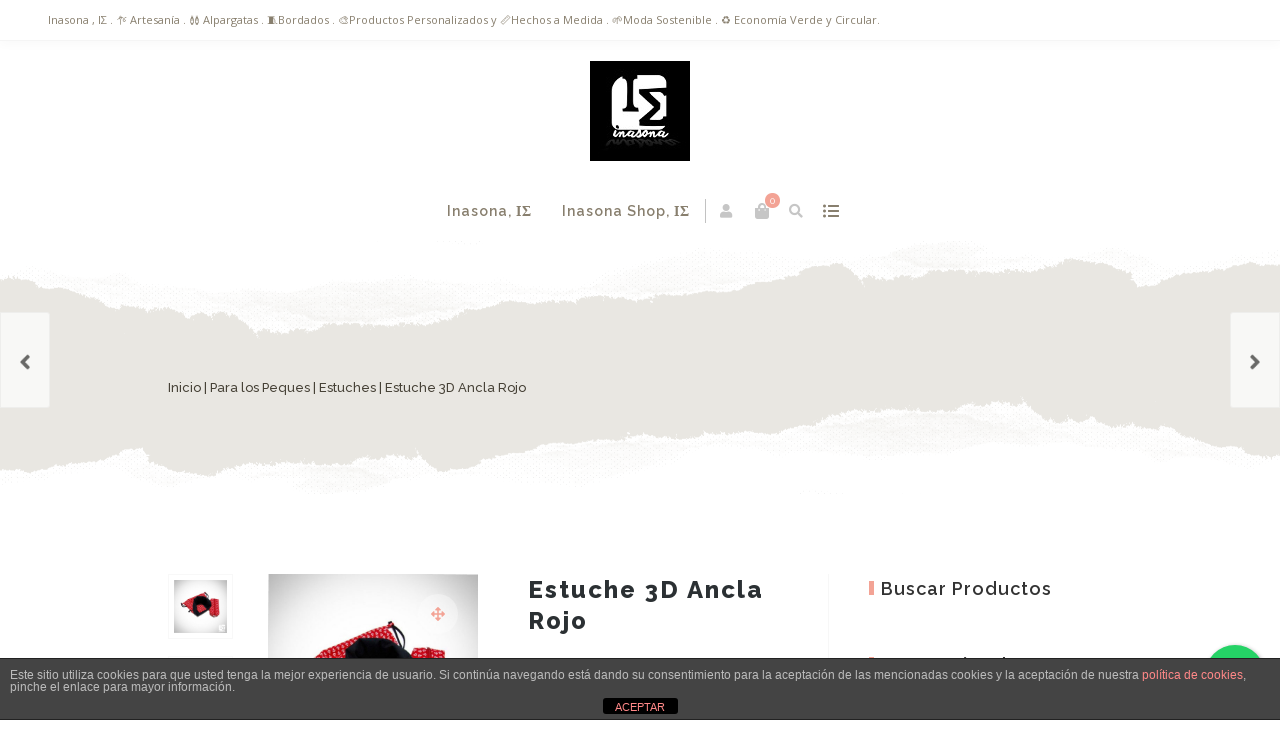

--- FILE ---
content_type: text/html; charset=UTF-8
request_url: https://inasona.com/producto/estuche-3d-ancla-rojo/
body_size: 51481
content:
<!DOCTYPE html>
<html xmlns="http://www.w3.org/1999/xhtml" lang="es">
	<head>
		<meta http-equiv="Content-Type" content="text/html; charset=UTF-8" />
		<meta name="viewport" content="width=device-width, maximum-scale=1" />
		<link rel="profile" href="http://gmpg.org/xfn/11" />
		<link rel="pingback" href="https://inasona.com/xmlrpc.php" />
		<meta name='robots' content='index, follow, max-image-preview:large, max-snippet:-1, max-video-preview:-1' />

	<!-- This site is optimized with the Yoast SEO plugin v26.7 - https://yoast.com/wordpress/plugins/seo/ -->
	<title>Estuche 3D Ancla Rojo - Inasona ΙΣ</title>
	<meta name="description" content="Estuche 3D Ancla Rojo Inasona ΙΣ - magnífico estuche - neceser. Con opción a personalizar y nombre bordado. Estuche unisex . Hecho a mano." />
	<link rel="canonical" href="https://inasona.com/producto/estuche-3d-ancla-rojo/" />
	<meta property="og:locale" content="es_ES" />
	<meta property="og:type" content="article" />
	<meta property="og:title" content="Estuche 3D Ancla Rojo - Inasona ΙΣ" />
	<meta property="og:description" content="Estuche 3D Ancla Rojo Inasona ΙΣ - magnífico estuche - neceser. Con opción a personalizar y nombre bordado. Estuche unisex . Hecho a mano." />
	<meta property="og:url" content="https://inasona.com/producto/estuche-3d-ancla-rojo/" />
	<meta property="og:site_name" content="Inasona ΙΣ" />
	<meta property="article:publisher" content="https://www.facebook.com/inasonamoda/" />
	<meta property="article:modified_time" content="2025-12-16T20:35:44+00:00" />
	<meta property="og:image" content="https://inasona.com/wp-content/uploads/2021/01/Mochila-Saco-Inasona-Roja-Ancla.jpg" />
	<meta property="og:image:width" content="1024" />
	<meta property="og:image:height" content="1023" />
	<meta property="og:image:type" content="image/jpeg" />
	<meta name="twitter:card" content="summary_large_image" />
	<meta name="twitter:site" content="@Inasona_Es" />
	<meta name="twitter:label1" content="Tiempo de lectura" />
	<meta name="twitter:data1" content="2 minutos" />
	<script type="application/ld+json" class="yoast-schema-graph">{"@context":"https://schema.org","@graph":[{"@type":"WebPage","@id":"https://inasona.com/producto/estuche-3d-ancla-rojo/","url":"https://inasona.com/producto/estuche-3d-ancla-rojo/","name":"Estuche 3D Ancla Rojo - Inasona ΙΣ","isPartOf":{"@id":"https://inasona.com/#website"},"primaryImageOfPage":{"@id":"https://inasona.com/producto/estuche-3d-ancla-rojo/#primaryimage"},"image":{"@id":"https://inasona.com/producto/estuche-3d-ancla-rojo/#primaryimage"},"thumbnailUrl":"https://inasona.com/wp-content/uploads/2021/01/Mochila-Saco-Inasona-Roja-Ancla.jpg","datePublished":"2017-09-21T18:13:52+00:00","dateModified":"2025-12-16T20:35:44+00:00","description":"Estuche 3D Ancla Rojo Inasona ΙΣ - magnífico estuche - neceser. Con opción a personalizar y nombre bordado. Estuche unisex . Hecho a mano.","breadcrumb":{"@id":"https://inasona.com/producto/estuche-3d-ancla-rojo/#breadcrumb"},"inLanguage":"es","potentialAction":[{"@type":"ReadAction","target":["https://inasona.com/producto/estuche-3d-ancla-rojo/"]}]},{"@type":"ImageObject","inLanguage":"es","@id":"https://inasona.com/producto/estuche-3d-ancla-rojo/#primaryimage","url":"https://inasona.com/wp-content/uploads/2021/01/Mochila-Saco-Inasona-Roja-Ancla.jpg","contentUrl":"https://inasona.com/wp-content/uploads/2021/01/Mochila-Saco-Inasona-Roja-Ancla.jpg","width":1024,"height":1023},{"@type":"BreadcrumbList","@id":"https://inasona.com/producto/estuche-3d-ancla-rojo/#breadcrumb","itemListElement":[{"@type":"ListItem","position":1,"name":"Portada","item":"https://inasona.com/"},{"@type":"ListItem","position":2,"name":"Inasona Shop, ΙΣ","item":"https://inasona.com/inasona-shop-%ce%b9%cf%83/"},{"@type":"ListItem","position":3,"name":"Estuche 3D Ancla Rojo"}]},{"@type":"WebSite","@id":"https://inasona.com/#website","url":"https://inasona.com/","name":"Inasona ΙΣ","description":"Taller de Diseño , Cofección y Artesanía","publisher":{"@id":"https://inasona.com/#organization"},"potentialAction":[{"@type":"SearchAction","target":{"@type":"EntryPoint","urlTemplate":"https://inasona.com/?s={search_term_string}"},"query-input":{"@type":"PropertyValueSpecification","valueRequired":true,"valueName":"search_term_string"}}],"inLanguage":"es"},{"@type":"Organization","@id":"https://inasona.com/#organization","name":"Inasona","url":"https://inasona.com/","logo":{"@type":"ImageObject","inLanguage":"es","@id":"https://inasona.com/#/schema/logo/image/","url":"","contentUrl":"","caption":"Inasona"},"image":{"@id":"https://inasona.com/#/schema/logo/image/"},"sameAs":["https://www.facebook.com/inasonamoda/","https://x.com/Inasona_Es","https://www.instagram.com/inasona_es/?hl=es","https://www.pinterest.es/inasonamoda/","https://www.youtube.com/channel/UC-Awqo6JDQQ6GS2nRdiQBHg?view_as=subscriber"]}]}</script>
	<!-- / Yoast SEO plugin. -->


<link rel='dns-prefetch' href='//fonts.googleapis.com' />
<link href='https://fonts.gstatic.com' crossorigin rel='preconnect' />
<link rel="alternate" type="application/rss+xml" title="Inasona ΙΣ &raquo; Feed" href="https://inasona.com/feed/" />
<link rel="alternate" type="application/rss+xml" title="Inasona ΙΣ &raquo; Feed de los comentarios" href="https://inasona.com/comments/feed/" />
<link rel="alternate" title="oEmbed (JSON)" type="application/json+oembed" href="https://inasona.com/wp-json/oembed/1.0/embed?url=https%3A%2F%2Finasona.com%2Fproducto%2Festuche-3d-ancla-rojo%2F" />
<link rel="alternate" title="oEmbed (XML)" type="text/xml+oembed" href="https://inasona.com/wp-json/oembed/1.0/embed?url=https%3A%2F%2Finasona.com%2Fproducto%2Festuche-3d-ancla-rojo%2F&#038;format=xml" />
<style id='wp-img-auto-sizes-contain-inline-css' type='text/css'>
img:is([sizes=auto i],[sizes^="auto," i]){contain-intrinsic-size:3000px 1500px}
/*# sourceURL=wp-img-auto-sizes-contain-inline-css */
</style>
<style id='wp-emoji-styles-inline-css' type='text/css'>

	img.wp-smiley, img.emoji {
		display: inline !important;
		border: none !important;
		box-shadow: none !important;
		height: 1em !important;
		width: 1em !important;
		margin: 0 0.07em !important;
		vertical-align: -0.1em !important;
		background: none !important;
		padding: 0 !important;
	}
/*# sourceURL=wp-emoji-styles-inline-css */
</style>
<style id='wp-block-library-inline-css' type='text/css'>
:root{--wp-block-synced-color:#7a00df;--wp-block-synced-color--rgb:122,0,223;--wp-bound-block-color:var(--wp-block-synced-color);--wp-editor-canvas-background:#ddd;--wp-admin-theme-color:#007cba;--wp-admin-theme-color--rgb:0,124,186;--wp-admin-theme-color-darker-10:#006ba1;--wp-admin-theme-color-darker-10--rgb:0,107,160.5;--wp-admin-theme-color-darker-20:#005a87;--wp-admin-theme-color-darker-20--rgb:0,90,135;--wp-admin-border-width-focus:2px}@media (min-resolution:192dpi){:root{--wp-admin-border-width-focus:1.5px}}.wp-element-button{cursor:pointer}:root .has-very-light-gray-background-color{background-color:#eee}:root .has-very-dark-gray-background-color{background-color:#313131}:root .has-very-light-gray-color{color:#eee}:root .has-very-dark-gray-color{color:#313131}:root .has-vivid-green-cyan-to-vivid-cyan-blue-gradient-background{background:linear-gradient(135deg,#00d084,#0693e3)}:root .has-purple-crush-gradient-background{background:linear-gradient(135deg,#34e2e4,#4721fb 50%,#ab1dfe)}:root .has-hazy-dawn-gradient-background{background:linear-gradient(135deg,#faaca8,#dad0ec)}:root .has-subdued-olive-gradient-background{background:linear-gradient(135deg,#fafae1,#67a671)}:root .has-atomic-cream-gradient-background{background:linear-gradient(135deg,#fdd79a,#004a59)}:root .has-nightshade-gradient-background{background:linear-gradient(135deg,#330968,#31cdcf)}:root .has-midnight-gradient-background{background:linear-gradient(135deg,#020381,#2874fc)}:root{--wp--preset--font-size--normal:16px;--wp--preset--font-size--huge:42px}.has-regular-font-size{font-size:1em}.has-larger-font-size{font-size:2.625em}.has-normal-font-size{font-size:var(--wp--preset--font-size--normal)}.has-huge-font-size{font-size:var(--wp--preset--font-size--huge)}.has-text-align-center{text-align:center}.has-text-align-left{text-align:left}.has-text-align-right{text-align:right}.has-fit-text{white-space:nowrap!important}#end-resizable-editor-section{display:none}.aligncenter{clear:both}.items-justified-left{justify-content:flex-start}.items-justified-center{justify-content:center}.items-justified-right{justify-content:flex-end}.items-justified-space-between{justify-content:space-between}.screen-reader-text{border:0;clip-path:inset(50%);height:1px;margin:-1px;overflow:hidden;padding:0;position:absolute;width:1px;word-wrap:normal!important}.screen-reader-text:focus{background-color:#ddd;clip-path:none;color:#444;display:block;font-size:1em;height:auto;left:5px;line-height:normal;padding:15px 23px 14px;text-decoration:none;top:5px;width:auto;z-index:100000}html :where(.has-border-color){border-style:solid}html :where([style*=border-top-color]){border-top-style:solid}html :where([style*=border-right-color]){border-right-style:solid}html :where([style*=border-bottom-color]){border-bottom-style:solid}html :where([style*=border-left-color]){border-left-style:solid}html :where([style*=border-width]){border-style:solid}html :where([style*=border-top-width]){border-top-style:solid}html :where([style*=border-right-width]){border-right-style:solid}html :where([style*=border-bottom-width]){border-bottom-style:solid}html :where([style*=border-left-width]){border-left-style:solid}html :where(img[class*=wp-image-]){height:auto;max-width:100%}:where(figure){margin:0 0 1em}html :where(.is-position-sticky){--wp-admin--admin-bar--position-offset:var(--wp-admin--admin-bar--height,0px)}@media screen and (max-width:600px){html :where(.is-position-sticky){--wp-admin--admin-bar--position-offset:0px}}

/*# sourceURL=wp-block-library-inline-css */
</style><link rel='stylesheet' id='wc-blocks-style-css' href='https://inasona.com/wp-content/plugins/woocommerce/assets/client/blocks/wc-blocks.css?ver=wc-10.4.3' type='text/css' media='all' />
<link rel='stylesheet' id='wc-blocks-style-all-products-css' href='https://inasona.com/wp-content/plugins/woocommerce/assets/client/blocks/all-products.css?ver=wc-10.4.3' type='text/css' media='all' />
<link rel='stylesheet' id='ywcas-blocks-style-frontend-css' href='https://inasona.com/wp-content/plugins/yith-woocommerce-ajax-search/assets/css/frontend.css?ver=2.21.0' type='text/css' media='all' />
<style id='global-styles-inline-css' type='text/css'>
:root{--wp--preset--aspect-ratio--square: 1;--wp--preset--aspect-ratio--4-3: 4/3;--wp--preset--aspect-ratio--3-4: 3/4;--wp--preset--aspect-ratio--3-2: 3/2;--wp--preset--aspect-ratio--2-3: 2/3;--wp--preset--aspect-ratio--16-9: 16/9;--wp--preset--aspect-ratio--9-16: 9/16;--wp--preset--color--black: #000000;--wp--preset--color--cyan-bluish-gray: #abb8c3;--wp--preset--color--white: #ffffff;--wp--preset--color--pale-pink: #f78da7;--wp--preset--color--vivid-red: #cf2e2e;--wp--preset--color--luminous-vivid-orange: #ff6900;--wp--preset--color--luminous-vivid-amber: #fcb900;--wp--preset--color--light-green-cyan: #7bdcb5;--wp--preset--color--vivid-green-cyan: #00d084;--wp--preset--color--pale-cyan-blue: #8ed1fc;--wp--preset--color--vivid-cyan-blue: #0693e3;--wp--preset--color--vivid-purple: #9b51e0;--wp--preset--gradient--vivid-cyan-blue-to-vivid-purple: linear-gradient(135deg,rgb(6,147,227) 0%,rgb(155,81,224) 100%);--wp--preset--gradient--light-green-cyan-to-vivid-green-cyan: linear-gradient(135deg,rgb(122,220,180) 0%,rgb(0,208,130) 100%);--wp--preset--gradient--luminous-vivid-amber-to-luminous-vivid-orange: linear-gradient(135deg,rgb(252,185,0) 0%,rgb(255,105,0) 100%);--wp--preset--gradient--luminous-vivid-orange-to-vivid-red: linear-gradient(135deg,rgb(255,105,0) 0%,rgb(207,46,46) 100%);--wp--preset--gradient--very-light-gray-to-cyan-bluish-gray: linear-gradient(135deg,rgb(238,238,238) 0%,rgb(169,184,195) 100%);--wp--preset--gradient--cool-to-warm-spectrum: linear-gradient(135deg,rgb(74,234,220) 0%,rgb(151,120,209) 20%,rgb(207,42,186) 40%,rgb(238,44,130) 60%,rgb(251,105,98) 80%,rgb(254,248,76) 100%);--wp--preset--gradient--blush-light-purple: linear-gradient(135deg,rgb(255,206,236) 0%,rgb(152,150,240) 100%);--wp--preset--gradient--blush-bordeaux: linear-gradient(135deg,rgb(254,205,165) 0%,rgb(254,45,45) 50%,rgb(107,0,62) 100%);--wp--preset--gradient--luminous-dusk: linear-gradient(135deg,rgb(255,203,112) 0%,rgb(199,81,192) 50%,rgb(65,88,208) 100%);--wp--preset--gradient--pale-ocean: linear-gradient(135deg,rgb(255,245,203) 0%,rgb(182,227,212) 50%,rgb(51,167,181) 100%);--wp--preset--gradient--electric-grass: linear-gradient(135deg,rgb(202,248,128) 0%,rgb(113,206,126) 100%);--wp--preset--gradient--midnight: linear-gradient(135deg,rgb(2,3,129) 0%,rgb(40,116,252) 100%);--wp--preset--font-size--small: 13px;--wp--preset--font-size--medium: 20px;--wp--preset--font-size--large: 36px;--wp--preset--font-size--x-large: 42px;--wp--preset--spacing--20: 0.44rem;--wp--preset--spacing--30: 0.67rem;--wp--preset--spacing--40: 1rem;--wp--preset--spacing--50: 1.5rem;--wp--preset--spacing--60: 2.25rem;--wp--preset--spacing--70: 3.38rem;--wp--preset--spacing--80: 5.06rem;--wp--preset--shadow--natural: 6px 6px 9px rgba(0, 0, 0, 0.2);--wp--preset--shadow--deep: 12px 12px 50px rgba(0, 0, 0, 0.4);--wp--preset--shadow--sharp: 6px 6px 0px rgba(0, 0, 0, 0.2);--wp--preset--shadow--outlined: 6px 6px 0px -3px rgb(255, 255, 255), 6px 6px rgb(0, 0, 0);--wp--preset--shadow--crisp: 6px 6px 0px rgb(0, 0, 0);}:where(.is-layout-flex){gap: 0.5em;}:where(.is-layout-grid){gap: 0.5em;}body .is-layout-flex{display: flex;}.is-layout-flex{flex-wrap: wrap;align-items: center;}.is-layout-flex > :is(*, div){margin: 0;}body .is-layout-grid{display: grid;}.is-layout-grid > :is(*, div){margin: 0;}:where(.wp-block-columns.is-layout-flex){gap: 2em;}:where(.wp-block-columns.is-layout-grid){gap: 2em;}:where(.wp-block-post-template.is-layout-flex){gap: 1.25em;}:where(.wp-block-post-template.is-layout-grid){gap: 1.25em;}.has-black-color{color: var(--wp--preset--color--black) !important;}.has-cyan-bluish-gray-color{color: var(--wp--preset--color--cyan-bluish-gray) !important;}.has-white-color{color: var(--wp--preset--color--white) !important;}.has-pale-pink-color{color: var(--wp--preset--color--pale-pink) !important;}.has-vivid-red-color{color: var(--wp--preset--color--vivid-red) !important;}.has-luminous-vivid-orange-color{color: var(--wp--preset--color--luminous-vivid-orange) !important;}.has-luminous-vivid-amber-color{color: var(--wp--preset--color--luminous-vivid-amber) !important;}.has-light-green-cyan-color{color: var(--wp--preset--color--light-green-cyan) !important;}.has-vivid-green-cyan-color{color: var(--wp--preset--color--vivid-green-cyan) !important;}.has-pale-cyan-blue-color{color: var(--wp--preset--color--pale-cyan-blue) !important;}.has-vivid-cyan-blue-color{color: var(--wp--preset--color--vivid-cyan-blue) !important;}.has-vivid-purple-color{color: var(--wp--preset--color--vivid-purple) !important;}.has-black-background-color{background-color: var(--wp--preset--color--black) !important;}.has-cyan-bluish-gray-background-color{background-color: var(--wp--preset--color--cyan-bluish-gray) !important;}.has-white-background-color{background-color: var(--wp--preset--color--white) !important;}.has-pale-pink-background-color{background-color: var(--wp--preset--color--pale-pink) !important;}.has-vivid-red-background-color{background-color: var(--wp--preset--color--vivid-red) !important;}.has-luminous-vivid-orange-background-color{background-color: var(--wp--preset--color--luminous-vivid-orange) !important;}.has-luminous-vivid-amber-background-color{background-color: var(--wp--preset--color--luminous-vivid-amber) !important;}.has-light-green-cyan-background-color{background-color: var(--wp--preset--color--light-green-cyan) !important;}.has-vivid-green-cyan-background-color{background-color: var(--wp--preset--color--vivid-green-cyan) !important;}.has-pale-cyan-blue-background-color{background-color: var(--wp--preset--color--pale-cyan-blue) !important;}.has-vivid-cyan-blue-background-color{background-color: var(--wp--preset--color--vivid-cyan-blue) !important;}.has-vivid-purple-background-color{background-color: var(--wp--preset--color--vivid-purple) !important;}.has-black-border-color{border-color: var(--wp--preset--color--black) !important;}.has-cyan-bluish-gray-border-color{border-color: var(--wp--preset--color--cyan-bluish-gray) !important;}.has-white-border-color{border-color: var(--wp--preset--color--white) !important;}.has-pale-pink-border-color{border-color: var(--wp--preset--color--pale-pink) !important;}.has-vivid-red-border-color{border-color: var(--wp--preset--color--vivid-red) !important;}.has-luminous-vivid-orange-border-color{border-color: var(--wp--preset--color--luminous-vivid-orange) !important;}.has-luminous-vivid-amber-border-color{border-color: var(--wp--preset--color--luminous-vivid-amber) !important;}.has-light-green-cyan-border-color{border-color: var(--wp--preset--color--light-green-cyan) !important;}.has-vivid-green-cyan-border-color{border-color: var(--wp--preset--color--vivid-green-cyan) !important;}.has-pale-cyan-blue-border-color{border-color: var(--wp--preset--color--pale-cyan-blue) !important;}.has-vivid-cyan-blue-border-color{border-color: var(--wp--preset--color--vivid-cyan-blue) !important;}.has-vivid-purple-border-color{border-color: var(--wp--preset--color--vivid-purple) !important;}.has-vivid-cyan-blue-to-vivid-purple-gradient-background{background: var(--wp--preset--gradient--vivid-cyan-blue-to-vivid-purple) !important;}.has-light-green-cyan-to-vivid-green-cyan-gradient-background{background: var(--wp--preset--gradient--light-green-cyan-to-vivid-green-cyan) !important;}.has-luminous-vivid-amber-to-luminous-vivid-orange-gradient-background{background: var(--wp--preset--gradient--luminous-vivid-amber-to-luminous-vivid-orange) !important;}.has-luminous-vivid-orange-to-vivid-red-gradient-background{background: var(--wp--preset--gradient--luminous-vivid-orange-to-vivid-red) !important;}.has-very-light-gray-to-cyan-bluish-gray-gradient-background{background: var(--wp--preset--gradient--very-light-gray-to-cyan-bluish-gray) !important;}.has-cool-to-warm-spectrum-gradient-background{background: var(--wp--preset--gradient--cool-to-warm-spectrum) !important;}.has-blush-light-purple-gradient-background{background: var(--wp--preset--gradient--blush-light-purple) !important;}.has-blush-bordeaux-gradient-background{background: var(--wp--preset--gradient--blush-bordeaux) !important;}.has-luminous-dusk-gradient-background{background: var(--wp--preset--gradient--luminous-dusk) !important;}.has-pale-ocean-gradient-background{background: var(--wp--preset--gradient--pale-ocean) !important;}.has-electric-grass-gradient-background{background: var(--wp--preset--gradient--electric-grass) !important;}.has-midnight-gradient-background{background: var(--wp--preset--gradient--midnight) !important;}.has-small-font-size{font-size: var(--wp--preset--font-size--small) !important;}.has-medium-font-size{font-size: var(--wp--preset--font-size--medium) !important;}.has-large-font-size{font-size: var(--wp--preset--font-size--large) !important;}.has-x-large-font-size{font-size: var(--wp--preset--font-size--x-large) !important;}
/*# sourceURL=global-styles-inline-css */
</style>

<style id='classic-theme-styles-inline-css' type='text/css'>
/*! This file is auto-generated */
.wp-block-button__link{color:#fff;background-color:#32373c;border-radius:9999px;box-shadow:none;text-decoration:none;padding:calc(.667em + 2px) calc(1.333em + 2px);font-size:1.125em}.wp-block-file__button{background:#32373c;color:#fff;text-decoration:none}
/*# sourceURL=/wp-includes/css/classic-themes.min.css */
</style>
<link rel='stylesheet' id='front-estilos-css' href='https://inasona.com/wp-content/plugins/asesor-cookies-para-la-ley-en-espana/html/front/estilos.css?ver=6.9' type='text/css' media='all' />
<link rel='stylesheet' id='cresta-whatsapp-chat-front-style-css' href='https://inasona.com/wp-content/plugins/cresta-whatsapp-chat/css/cresta-whatsapp-chat-front-css.min.css?ver=1.3.7' type='text/css' media='all' />
<link rel='stylesheet' id='photoswipe-css' href='https://inasona.com/wp-content/plugins/woocommerce/assets/css/photoswipe/photoswipe.min.css?ver=10.4.3' type='text/css' media='all' />
<link rel='stylesheet' id='photoswipe-default-skin-css' href='https://inasona.com/wp-content/plugins/woocommerce/assets/css/photoswipe/default-skin/default-skin.min.css?ver=10.4.3' type='text/css' media='all' />
<style id='woocommerce-inline-inline-css' type='text/css'>
.woocommerce form .form-row .required { visibility: visible; }
/*# sourceURL=woocommerce-inline-inline-css */
</style>
<link rel='stylesheet' id='zass-plugins-css' href='https://inasona.com/wp-content/themes/zass/styles/zass-js-plugins-css/zass-plugins.min.css?ver=6.9' type='text/css' media='all' />
<link rel='stylesheet' id='woocommerce-addons-css-css' href='https://inasona.com/wp-content/plugins/woocommerce-product-addons/assets/css/frontend.css?ver=6.9' type='text/css' media='all' />
<link rel='preload' as='style'  href='//fonts.googleapis.com/css?family=Open+Sans%7CRaleway%3A100%2C100italic%2C200%2C200italic%2C300%2C300italic%2C400%2C400italic%2C500%2C500italic%2C600%2C600italic%2C700%2C700italic%2C800%2C800italic%2C900%2C900italic%26subset%3Dlatin%2Cgreek-ext%2Cgreek&#038;display=swap&#038;ver=6.9' type='text/css'  />
<link rel='stylesheet' onload="this.media='all'" id='zass-fonts-css' href='//fonts.googleapis.com/css?family=Open+Sans%7CRaleway%3A100%2C100italic%2C200%2C200italic%2C300%2C300italic%2C400%2C400italic%2C500%2C500italic%2C600%2C600italic%2C700%2C700italic%2C800%2C800italic%2C900%2C900italic%26subset%3Dlatin%2Cgreek-ext%2Cgreek&#038;display=swap&#038;ver=6.9' type='text/css' media='print' />
<link rel='stylesheet' id='zass-preloader-css' href='https://inasona.com/wp-content/themes/zass/styles/zass-preloader.css?ver=6.9' type='text/css' media='all' />
<link rel='stylesheet' id='zass-style-css' href='https://inasona.com/wp-content/themes/zass/style.css?ver=3.9.9.10' type='text/css' media='all' />
<style id='zass-style-inline-css' type='text/css'>
/* Site main accent color */
			div.widget_categories ul li.current-cat > a:before, p.woocommerce-thankyou-order-received, .wpb_zass_banner a span.zass_banner-icon, .toggler:before, .zass-product-slider.owl-carousel .owl-nav .owl-prev:hover, .zass-product-slider.owl-carousel .owl-nav .owl-next:hover, .widget_shopping_cart_content p.buttons .button.checkout, .zass-portfolio-categories ul li a:hover, .zass-portfolio-categories ul li a.is-checked, .zass-event-countdown .is-countdown, .video_controlls a#video-volume:after, div.widget_categories ul li > a:hover:before, #main-menu ul.menu > li > a:hover, #main-menu ul.menu > li.current-menu-item > a, li.product-category.product a h3, .otw-input-wrap:before, .summary.entry-summary .yith-wcwl-add-to-wishlist a:before, .summary.entry-summary .yith-wcwl-add-to-wishlist a:after, .summary.entry-summary .compare::before, .prod_hold .price_hold:before, a.bbp-forum-title:hover, .portfolio_top .project-data .main-features .checklist li:before, body.zass_transparent_header #main-menu ul.menu > li.current_page_item > a:before, body.zass_transparent_header #main-menu ul.menu > li.current-menu-item > a:before, body.zass_transparent_header #main-menu ul.menu > li > a:hover:before {
				color:#f3a395;
			}
			a.sidebar-trigger, #cart-module .cart-contents span.count, .wcmp_sorted_vendors:before, td.tribe-events-present > div:first-of-type, a.mob-close-toggle:hover, #main-menu ul.menu > li > a:before, .pagination .links a:hover, .dokan-pagination-container .dokan-pagination li a:hover, a.mob-menu-toggle i, .bbp-pagination-links a:hover, .zass-search-cart-holder #search.active > span:hover, a.close-off-canvas:hover, .zass_content_slider .owl-dot.active span, #main-menu ul.menu > li > .zass-custom-menu-label, li.product-category.product h3 mark:after, div.product-category.product h3 mark:after, #main-menu li ul.sub-menu li.zass_colum_title > a:after, #main-menu li ul.sub-menu li.zass_colum_title > a:before, .blog-post-meta span.sticky_post, #zass_price_range, .zass_image_list a.zass-magnific-gallery-item:before, #bbpress-forums > #subscription-toggle a.subscription-toggle, .widget > h3:first-child:before, .widget > h3:first-child:after, .zass-portfolio-categories ul li a:hover:before, .zass-portfolio-categories ul li a.is-checked:before, .zass-portfolio-categories ul li a:hover:after, .zass-portfolio-categories ul li a.is-checked:after, .flex-direction-nav a, ul.status-closed li.bbp-topic-title .bbp-topic-permalink:before, ul.sticky li.bbp-topic-title .bbp-topic-permalink:before, ul.super-sticky li.bbp-topic-title .bbp-topic-permalink:before {
				background-color:#f3a395;
			}
			.bbp-topics-front ul.super-sticky, .blog-post.sticky, #main-menu li ul.sub-menu li.zass-highlight-menu-item:after, .error404 div.blog-post-excerpt, .zass_blog_masonry:not(.zass-related-blog-posts) .sticky .zass_post_data_holder, .zass-none-overlay.zass-10px-gap .portfolio-unit-holder:hover, .portfolio-unit-info a.portfolio-lightbox-link:hover, .zass-product-slider.owl-carousel .owl-nav .owl-prev:hover, .zass-product-slider.owl-carousel .owl-nav .owl-next:hover, .widget_shopping_cart_content p.buttons .button.checkout, .zass_banner_text:before, .zass_banner_text:after, body table.booked-calendar td.today .date span, .vc_tta-color-white.vc_tta-style-modern .vc_tta-tab.vc_active > a, .bbp-topics ul.super-sticky, .bbp-topics ul.sticky, .bbp-forum-content ul.sticky, a.sidebar-trigger:hover:after, .zass-pulsator-accent .wpb_wrapper:after, ul.tabs li.active a {
				border-color:#f3a395 !Important;
			}
			::-moz-selection {
				background:#f3a395;
			}
			::selection {
				background:#f3a395;
			}
			.box-sort-filter .ui-slider-horizontal .ui-slider-handle, .widget_price_filter .ui-slider-handle.ui-state-default.ui-corner-all {
				background:#f3a395 !Important;
			}
			li.product-category.product h3 mark, div.product-category.product h3 mark, .widget_shopping_cart_content a.remove:hover, .col2-set.addresses header a.edit { background:#main-site-color; }
			blockquote, q { border-left-color:#f3a395; }
			.double-bounce2 { background-color:#f3a395; }
			/* Links color */
			a, div.widget_categories ul li a:hover, div.widget_nav_menu ul li a:hover, div.widget_archive ul li a:hover, div.widget_recent_comments ul li a:hover, div.widget_pages ul li a:hover, div.widget_links ul li a:hover, div.widget_recent_entries ul a:hover, div.widget_meta ul li a:hover, div.widget_display_forums ul li a:hover, .widget_display_replies ul li a:hover, .widget_display_topics li > a.bbp-forum-title:hover, .widget_display_stats dt:hover, .widget_display_stats dd:hover, div.widget_display_views ul li a:hover, .widget_layered_nav ul li a:hover, .widget_product_categories ul li a:hover {color:#f3a395;}
			/* Links hover color */
			a:hover{color:#d18d81;}
			/* Widgets Title Color */
			.sidebar .box h3, .wpb_widgetised_column .box h3, h2.widgettitle, h2.wpb_flickr_heading{color:#333333;}
			/* Buttons Default style */
			    		a.button, .wcv-navigation ul.menu.horizontal li a, .wcv-pro-dashboard input[type="submit"], .zass-pricing-table-button a, button.wcv-button, .widget_shopping_cart_content p.buttons .button, input.button, button.button, a.button-inline, #submit_btn, #submit, .wpcf7-submit, #bbpress-forums #bbp-search-form #bbp_search, form.mc4wp-form input[type=submit], form.mc4wp-form input[type=email] {
    		border-radius: 2em !important;
			}
						/* WordPress Default Buttons Color */
			a.button, button.wcv-button, input.button, .wcv-navigation ul.menu.horizontal li a, nav.woocommerce-MyAccount-navigation ul li a, button.button, a.button-inline, #submit_btn, #submit, .wpcf7-submit, .col2-set.addresses header a.edit, input.otw-submit, form.mc4wp-form input[type=submit], .tribe-events-button, input[type="submit"] {border-color:#7ebfbf; color:#7ebfbf;}
			.wcmp_regi_main .button {border-color:#7ebfbf !important; color:#7ebfbf !important;}
			/* WordPress Default Buttons Hover Color */
			a.button:hover, button.wcv-button:hover, input.button:hover, .wcv-navigation ul.menu.horizontal li a:hover, .wcv-navigation ul.menu.horizontal li.active a, button.button:hover, nav.woocommerce-MyAccount-navigation ul li.is-active a, nav.woocommerce-MyAccount-navigation ul li a:hover, a.button-inline:hover, #submit_btn:hover, #submit:hover, .wpcf7-submit:hover, .r_more:hover, .r_more_right:hover, div.prod_hold a.button.add_to_cart_button:hover, button.single_add_to_cart_button:hover, .zass-product-slide-cart .button.add_to_cart_button:hover, input.otw-submit:hover, form.mc4wp-form input[type=submit]:hover, .wc-proceed-to-checkout a.checkout-button.button:hover {border-color:#333333 !important; color:#333333 !important;}
			.wcmp_regi_main .button:hover {border-color:#333333 !important; color:#333333 !important;}
			/* NEW label color */
			div.prod_hold .new_prod{background-color:#92dede;}
			/* SALE label color */
			div.prod_hold .sale, span.onsale, .count_holder_small .count_info:first-child {background-color:#f3a395;}
			/* Standard page title color (no background image) */
			#zass_page_title h1.heading-title, #zass_page_title h1.heading-title a, .breadcrumb,.breadcrumb a, .zass-dark-skin #zass_page_title h1.heading-title a {color:#474237;}
			/* Standard page subtitle color (no background image) */
			.zass_title_holder h6 {color:#666666;}
			/* Customized page title color (with background image) */
			#zass_page_title.zass_title_holder.title_has_image h1.heading-title, #zass_page_title.zass_title_holder.title_has_image h6, #zass_page_title.zass_title_holder.title_has_image .breadcrumb, #zass_page_title.zass_title_holder.title_has_image .breadcrumb a {
				color:#ffffff;
			}
			/* Standard page title background color (no background image) */
			.zass_title_holder, .zass_title_holder .inner:before, body.zass_header_left .zass_title_holder:not(.title_has_image) .inner {background-color:#e9e7e2;}
			/* Standard page title border color (no background image) */
			.zass_title_holder, body.zass_header_left .zass_title_holder:not(.title_has_image) .inner { border-color:#f1f1f1; }
			.zass_title_holder .inner:before { border-color: transparent #f1f1f1 #f1f1f1 transparent; }
			/* Post Date  background color */
			div.post .post-date, div.product.type-product .post-date, div.page.type-page .post-date, div.attachment .post-date {background-color:#92dede; }
			/* Portfolio overlay background color */
			.portfolio-unit-holder, .zass_image_list a.zass-magnific-gallery-item:before {background-color:#303038;}
			/* Portfolio overlay text color */
			div:not(.zass-none-overlay).portfolio-unit.masonry-unit a.portfolio-link, div:not(.zass-none-overlay).portfolio-unit.masonry-unit a.portfolio-link small, div:not(.zass-none-overlay).portfolio-unit.masonry-unit a.portfolio-link h4, div:not(.zass-none-overlay).portfolio-unit.masonry-unit,
			div:not(.zass-none-overlay).portfolio-unit.masonry-unit a.portfolio-link p, div:not(.zass-none-overlay).portfolio-unit.portfolio-col-2 a.portfolio-link, div:not(.zass-none-overlay).portfolio-unit.portfolio-col-2 a.portfolio-link small, div:not(.zass-none-overlay).portfolio-unit.portfolio-col-2 a.portfolio-link h4,
			div:not(.zass-none-overlay).portfolio-unit.portfolio-col-2, div:not(.zass-none-overlay).portfolio-unit.portfolio-col-2 a.portfolio-link p, div:not(.zass-none-overlay).portfolio-unit.portfolio-col-3 a.portfolio-link, div:not(.zass-none-overlay).portfolio-unit.portfolio-col-3 a.portfolio-link small,
			div:not(.zass-none-overlay).portfolio-unit.portfolio-col-3 a.portfolio-link h4, div:not(.zass-none-overlay).portfolio-unit.portfolio-col-3, div:not(.zass-none-overlay).portfolio-unit.portfolio-col-3 a.portfolio-link p, div:not(.zass-none-overlay).portfolio-unit.portfolio-col-4 a.portfolio-link,
			div:not(.zass-none-overlay).portfolio-unit.portfolio-col-4 a.portfolio-link small, div:not(.zass-none-overlay).portfolio-unit.portfolio-col-4 a.portfolio-link h4, div:not(.zass-none-overlay).portfolio-unit.portfolio-col-4, div:not(.zass-none-overlay).portfolio-unit.portfolio-col-4 a.portfolio-link p,
			div:not(.zass-none-overlay).similar_projects .portfolio-unit a.portfolio-link, div:not(.zass-none-overlay).similar_projects .portfolio-unit a.portfolio-link small, div:not(.zass-none-overlay).similar_projects .portfolio-unit a.portfolio-link h4, div:not(.zass-none-overlay).similar_projects .portfolio-unit,
			div:not(.zass-none-overlay).similar_projects .portfolio-unit a.portfolio-link p, div:not(.zass-none-overlay).owl-item .portfolio-unit a.portfolio-link, div:not(.zass-none-overlay).owl-item .portfolio-unit a.portfolio-link small, div:not(.zass-none-overlay).owl-item .portfolio-unit a.portfolio-link h4,
			div:not(.zass-none-overlay).owl-item .portfolio-unit, div:not(.zass-none-overlay).owl-item .portfolio-unit a.portfolio-link p, div:not(.zass-none-overlay).portfolio-unit.portfolio-col-5 a.portfolio-link, div:not(.zass-none-overlay).portfolio-unit.portfolio-col-5 a.portfolio-link small,
			div:not(.zass-none-overlay).portfolio-unit.portfolio-col-5 a.portfolio-link h4, div:not(.zass-none-overlay).portfolio-unit.portfolio-col-5, div:not(.zass-none-overlay).portfolio-unit.portfolio-col-5 a.portfolio-link p, div:not(.zass-none-overlay).portfolio-unit.portfolio-col-6 a.portfolio-link,
			div:not(.zass-none-overlay).portfolio-unit.portfolio-col-6 a.portfolio-link small, div:not(.zass-none-overlay).portfolio-unit.portfolio-col-6 a.portfolio-link h4, div:not(.zass-none-overlay).portfolio-unit.portfolio-col-6, div:not(.zass-none-overlay).portfolio-unit.portfolio-col-6 a.portfolio-link p, div:not(.zass-none-overlay).zass_image_list a.zass-magnific-gallery-item:after {
				color:#ffffff;
			}
			.portfolio-unit-info a.portfolio-lightbox-link span {
				border-color:#ffffff;
			}
			/* Top Menu Bar Visible on Mobile */
						/* Header top bar background color */
			#header_top { background-color:#ffffff; border-color:#f5f5f5 !Important;}
			body.zass-overlay-header #header_top .inner { background-color:#ffffff; border-color:#f5f5f5 !Important;}
			/* Header middle section background color */
			#header_bottom, #header_bottom .inner:before {background-color:;}
			/* Header middle section bar border color */
			#header_bottom, #header_bottom .inner:before {border-color:#f5f5f5 !Important;}
						/* Main menu links color and typography */
						#main-menu ul.menu > li > a, #main-menu li div.zass-mega-menu > ul.sub-menu > li > a, .zass-wishlist-counter a, .zass-search-cart-holder a.sidebar-trigger:before, #header .zass-search-cart-holder .video_controlls a {color:#887f6e;font-size:14px;font-weight:600;font-style:normal;}
			/* Main menu links hover color */
			ul#mobile-menu.menu li a {font-size:14px;font-weight:600;font-style:normal;}
			/* Main menu links hover color */
			#main-menu ul.menu > li > a:hover, #main-menu ul.menu > li.current-menu-item > a, #main-menu ul.menu > li.zass-highlight-menu-item > a, body.zass_transparent_header #header #main-menu ul.menu > li > a:hover, body.zass_transparent_header #header #main-menu ul.menu > li.current-menu-item > a, #cart-module a.cart-contents, #main-menu li div.zass-mega-menu > ul.sub-menu > li > a:hover {color:#665f50;}
			/* Main menu background hover color */
										#main-menu ul.menu > li.zass-highlight-menu-item > a, #main-menu ul.menu > li.zass-highlight-menu-item:after, #main-menu li ul.sub-menu li a:hover { background-color: #f3a395;}
				#main-menu ul.menu > li.zass-highlight-menu-item:after { border-color: #f3a395;}
									/* Main menu icons color */
						#main-menu ul.menu li a i {color: #f3a395;}
						/* Header top bar menu links color */
			ul#topnav2 > li a, .zass-top-bar-message, #header_top .zass-social ul li a {color:#887f6e}
			/* Header top bar menu links hover color */
			ul#topnav2 li a:hover, body.zass_transparent_header ul#topnav2 > li a:hover {color:#f3a395;}
			ul#topnav2 ul.sub-menu li a:hover, .zass-dark-skin ul#topnav2 ul.sub-menu a:hover, .zass-dark-skin ul#topnav2 li:hover ul.sub-menu a:hover {background-color:#f3a395;}
			/* Header top bar menu links hover background color */
			ul#topnav2 li a:hover {background-color:;}
			/* Collapsible Pre-Header background color */
			#pre_header, .toggler {background-color:#f0eeea;}
			.toggler {border-color:#f0eeea;}
			/* Collapsible Pre-Header titles color */
			#pre_header .widget > h3:first-child {color:#333333;}
			/* Collapsible Pre-Header titles border color */
			#pre_header .widget > h3:first-child, #pre_header > .inner ul.product_list_widget li, #pre_header > .inner div.widget_nav_menu ul li a, #pre_header > .inner ul.products-list li {border-color:#e7e5e1;}
			#pre_header > .inner div.widget_categories ul li, #pre_header > .inner div.widget_archive ul li, #pre_header > .inner div.widget_recent_comments ul li, #pre_header > .inner div.widget_pages ul li,
			#pre_header > .inner div.widget_links ul li, #pre_header > .inner div.widget_recent_entries ul li, #pre_header > .inner div.widget_meta ul li, #pre_header > .inner div.widget_display_forums ul li,
			#pre_header > .inner .widget_display_replies ul li, #pre_header > .inner .widget_display_views ul li {border-color: #e7e5e1;}
			/* Collapsible Pre-Header links color */
			#pre_header a {color:#666666;}
			/* Transparent Header menu color */
			@media only screen and (min-width: 1024px) {
				body.zass_transparent_header #header #logo .zass-logo-title, body.zass_transparent_header #header #zass-account-holder a, body.zass_transparent_header #header #zass-account-holder a i, body.zass_transparent_header #header .zass-search-cart-holder .video_controlls a, body.zass_transparent_header #header #logo .zass-logo-subtitle, body.zass_transparent_header #header #main-menu ul.menu > li > a, body.zass_transparent_header #header .zass-search-cart-holder #search > span:after, body.zass_transparent_header .zass-search-cart-holder a.sidebar-trigger:before, body.zass_transparent_header #header #cart-module a.cart-contents, body.zass_transparent_header #header #cart-module a.cart-contents:before, body.zass_transparent_header #header .zass-wishlist-counter a, body.zass_transparent_header #header .zass-wishlist-counter a i {
					color:#FFFFFF !Important;
				}
				/* Transparent menu hover color */
							}
			/* Header background */
						
			#header, #header2 {background-color: #ffffff;}
						body.zass-overlay-header #header .main_menu_holder {background-color: #ffffff;}
			/* footer_background */
									#footer {background-color: #f0eeea;}
            
			@media only screen and (min-width: 1024px) {
				body.zass_header_left.zass-overlay-header #footer, body.zass_header_left.zass-overlay-header #powered {background: none;}
				body.zass_header_left.zass-overlay-header #footer .inner {background-color: #f0eeea;}
				body.zass_header_left.zass-overlay-header #powered .inner {background-color: #f5f4f1;}
			}


			/* footer_titles_color + footer_title_border_color */
			#footer .widget > h3:first-child {color:#333333; border-color: #e7e5e1;}
			#footer > .inner ul.product_list_widget li, #footer > .inner div.widget_nav_menu ul li a, #footer > .inner ul.products-list li, #zass_footer_menu > li {border-color: #e7e5e1;}
			/* footer_menu_links_color */
			#zass_footer_menu > li a, #powered a, #powered .zass-social ul li a {color: #333333;}
			/* footer_links_color */
			#footer > .inner a {color: #333333;}
			/* footer_text_color */
			#footer {color: #999999;}
			#footer > .inner div.widget_categories ul li, #footer > .inner div.widget_archive ul li, #footer > .inner div.widget_recent_comments ul li, #footer > .inner div.widget_pages ul li,
			#footer > .inner div.widget_links ul li, #footer > .inner div.widget_recent_entries ul li, #footer > .inner div.widget_meta ul li, #footer > .inner div.widget_display_forums ul li,
			#footer > .inner .widget_display_replies ul li, #footer > .inner .widget_display_views ul li, #footer > .inner div.widget_nav_menu ul li a {border-color: #e7e5e1;}
			/* footer_copyright_bar_bckgr_color */
			#powered{background-color: #f5f4f1; color: #999999;}
			/* Body font */
						body {
                				    font-family:"Open Sans";
                				font-size:14px;
				color:#999999;
			}
			#header #logo .zass-logo-subtitle, #header2 #logo .zass-logo-subtitle {
				color: #999999;
			}
			/* Text logo color and typography */
						#header #logo .zass-logo-title, #header2 #logo .zass-logo-title {color: #333333;font-size:24px;font-weight:800;font-style:normal;}
			/* Heading fonts */
			                            h1, h2, h3, h4, h5, h6, .tribe-countdown-text, div.prod_hold .name, .vendor_address p, .zass-event-countdown .is-countdown, #header #logo .zass-logo-title, #header2 #logo .zass-logo-title, .zass-counter-h1, .zass-typed-h1, .zass-typed-h2, .zass-typed-h3, .zass-typed-h4, .zass-typed-h5, .zass-typed-h6, .zass-counter-h2, body.woocommerce-account #customer_login.col2-set .owl-nav, .zass-counter-h3, .error404 div.blog-post-excerpt:before, #yith-wcwl-popup-message #yith-wcwl-message, div.added-product-text strong, .vc_pie_chart .vc_pie_chart_value, .countdown-amount, .zass-product-slide-price, .zass-counter-h4, .zass-counter-h5, .zass-search-cart-holder #search input[type="text"], .zass-counter-h6, .vc_tta-tabs:not(.vc_tta-style-modern) .vc_tta-tab, div.product .price span, a.bbp-forum-title, p.logged-in-as, .zass-pricing-table-price, li.bbp-forum-info, li.bbp-topic-title .bbp-topic-permalink, .breadcrumb, .offer_title, ul.tabs a, .wpb_tabs .wpb_tabs_nav li a, .wpb_tour .wpb_tabs_nav a, .wpb_accordion .wpb_accordion_wrapper .wpb_accordion_header a, .post-date .num, .zass-products-list-view div.prod_hold .name, .zass_shortcode_count_holder .countdown-amount, .post-date, .blog-post-meta span a, .widget_shopping_cart_content p.total, #cart-module a.cart-contents, .zass-wishlist-counter, .portfolio_top .project-data .project-details .simple-list-underlined li, .portfolio_top .project-data .main-features .checklist li, .summary.entry-summary .yith-wcwl-add-to-wishlist a {
                    font-family:"Raleway";
                }
                
                                    #main-menu ul.menu li a, ul#mobile-menu.menu li a, #main-menu li div.zass-mega-menu > ul.sub-menu > li.zass_colum_title > a {
                        font-family:"Raleway";
                    }
                
                                    a.button, input.button, button.button, a.button-inline, #submit_btn, #submit, .wpcf7-submit, .col2-set.addresses header a.edit, div.product input.qty, .zass-pricing-table-button a, .vc_btn3, nav.woocommerce-MyAccount-navigation ul li a {
                        font-family:"Raleway";
                    }
                .wcmp_regi_main .button {
                    font-family:"Raleway !important;
                }
                            			/* H1 */
						h1, .zass-counter-h1, .zass-typed-h1, .term-description p:first-of-type:first-letter, .zass-dropcap p:first-letter, .zass-dropcap h1:first-letter, .zass-dropcap h2:first-letter, .zass-dropcap h3:first-letter, .zass-dropcap h4:first-letter, .zass-dropcap h5:first-letter, .zass-dropcap h6:first-letter{color:#2b3033;font-size:62px;font-weight:800;font-style:normal;}
			/* H2 */
						h2, .zass-counter-h2, .zass-typed-h2, .icon_teaser h3:first-child, body.woocommerce-account #customer_login.col2-set .owl-nav button, #customer_login.u-columns.col2-set .owl-nav button {color:#2b3033;font-size:44px;font-weight:800;font-style:normal;}
			/* H3 */
						h3, .zass-counter-h3, .zass-typed-h3{color:#2b3033;font-size:34px;font-weight:700;font-style:normal;}
			/* H4 */
						h4, .zass-counter-h4, .zass-typed-h4{color:#2b3033;font-size:24px;font-weight:500;font-style:normal;}
			/* H5 */
						h5, .zass-counter-h5, .zass-typed-h5{color:#2b3033;font-size:18px;font-weight:500;font-style:normal;}
			/* H6 */
						h6, .zass-counter-h6, .zass-typed-h6{color:#2b3033;font-size:16px;}
						/* Add to Cart Color */
			div.prod_hold a.button.add_to_cart_button, button.single_add_to_cart_button, .wc-proceed-to-checkout a.checkout-button.button, .zass-product-slide-cart .button.add_to_cart_button {border-color:#f3a395 !important; color:#f3a395 !important;}
			/* Main menu background color */
						table.compare-list .add-to-cart td a.zass-quick-view-link, table.compare-list .add-to-cart td a.compare.button {
				display:none !important;
			}
/*# sourceURL=zass-style-inline-css */
</style>
<link rel='stylesheet' id='zass-responsive-css' href='https://inasona.com/wp-content/themes/zass/styles/zass-responsive.css?ver=6.9' type='text/css' media='all' />
<link rel='preload' as='style'  href='https://inasona.com/wp-content/themes/zass/styles/font-awesome/css/v4-shims.min.css?ver=6.9' type='text/css'  />
<link rel='stylesheet' onload="this.media='all'" id='font_awesome_5_shims-css' href='https://inasona.com/wp-content/themes/zass/styles/font-awesome/css/v4-shims.min.css?ver=6.9' type='text/css' media='print' />
<link rel='preload' as='style'  href='https://inasona.com/wp-content/themes/zass/styles/font-awesome/css/all.min.css?ver=6.9' type='text/css'  />
<link rel='stylesheet' onload="this.media='all'" id='font_awesome_5-css' href='https://inasona.com/wp-content/themes/zass/styles/font-awesome/css/all.min.css?ver=6.9' type='text/css' media='print' />
<link rel='preload' as='style'  href='https://inasona.com/wp-content/themes/zass/styles/et-line-font/style.css?ver=6.9' type='text/css'  />
<link rel='stylesheet' onload="this.media='all'" id='et-line-font-css' href='https://inasona.com/wp-content/themes/zass/styles/et-line-font/style.css?ver=6.9' type='text/css' media='print' />
<link rel='stylesheet' id='msl-main-css' href='https://inasona.com/wp-content/plugins/master-slider/public/assets/css/masterslider.main.css?ver=3.10.7' type='text/css' media='all' />
<link rel='stylesheet' id='msl-custom-css' href='https://inasona.com/wp-content/uploads/master-slider/custom.css?ver=3' type='text/css' media='all' />
<link rel='stylesheet' id='wpgdprc-front-css-css' href='https://inasona.com/wp-content/plugins/wp-gdpr-compliance/Assets/css/front.css?ver=1706544152' type='text/css' media='all' />
<style id='wpgdprc-front-css-inline-css' type='text/css'>
:root{--wp-gdpr--bar--background-color: #000000;--wp-gdpr--bar--color: #ffffff;--wp-gdpr--button--background-color: #000000;--wp-gdpr--button--background-color--darken: #000000;--wp-gdpr--button--color: #ffffff;}
/*# sourceURL=wpgdprc-front-css-inline-css */
</style>
<script type="text/javascript" src="https://inasona.com/wp-includes/js/jquery/jquery.min.js?ver=3.7.1" id="jquery-core-js"></script>
<script type="text/javascript" src="https://inasona.com/wp-includes/js/jquery/jquery-migrate.min.js?ver=3.4.1" id="jquery-migrate-js"></script>
<script type="text/javascript" id="front-principal-js-extra">
/* <![CDATA[ */
var cdp_cookies_info = {"url_plugin":"https://inasona.com/wp-content/plugins/asesor-cookies-para-la-ley-en-espana/plugin.php","url_admin_ajax":"https://inasona.com/wp-admin/admin-ajax.php"};
//# sourceURL=front-principal-js-extra
/* ]]> */
</script>
<script type="text/javascript" src="https://inasona.com/wp-content/plugins/asesor-cookies-para-la-ley-en-espana/html/front/principal.js?ver=6.9" id="front-principal-js"></script>
<script type="text/javascript" src="https://inasona.com/wp-content/plugins/revslider/public/assets/js/rbtools.min.js?ver=6.5.11" async id="tp-tools-js"></script>
<script type="text/javascript" src="https://inasona.com/wp-content/plugins/revslider/public/assets/js/rs6.min.js?ver=6.5.11" async id="revmin-js"></script>
<script type="text/javascript" src="https://inasona.com/wp-content/plugins/woocommerce/assets/js/jquery-blockui/jquery.blockUI.min.js?ver=2.7.0-wc.10.4.3" id="wc-jquery-blockui-js" data-wp-strategy="defer"></script>
<script type="text/javascript" id="wc-add-to-cart-js-extra">
/* <![CDATA[ */
var wc_add_to_cart_params = {"ajax_url":"/wp-admin/admin-ajax.php","wc_ajax_url":"/?wc-ajax=%%endpoint%%","i18n_view_cart":"Ver carrito","cart_url":"https://inasona.com/carrito/","is_cart":"","cart_redirect_after_add":"no"};
//# sourceURL=wc-add-to-cart-js-extra
/* ]]> */
</script>
<script type="text/javascript" src="https://inasona.com/wp-content/plugins/woocommerce/assets/js/frontend/add-to-cart.min.js?ver=10.4.3" id="wc-add-to-cart-js" data-wp-strategy="defer"></script>
<script type="text/javascript" src="https://inasona.com/wp-content/plugins/woocommerce/assets/js/zoom/jquery.zoom.min.js?ver=1.7.21-wc.10.4.3" id="wc-zoom-js" defer="defer" data-wp-strategy="defer"></script>
<script type="text/javascript" src="https://inasona.com/wp-content/plugins/woocommerce/assets/js/flexslider/jquery.flexslider.min.js?ver=2.7.2-wc.10.4.3" id="wc-flexslider-js" defer="defer" data-wp-strategy="defer"></script>
<script type="text/javascript" src="https://inasona.com/wp-content/plugins/woocommerce/assets/js/photoswipe/photoswipe.min.js?ver=4.1.1-wc.10.4.3" id="wc-photoswipe-js" defer="defer" data-wp-strategy="defer"></script>
<script type="text/javascript" src="https://inasona.com/wp-content/plugins/woocommerce/assets/js/photoswipe/photoswipe-ui-default.min.js?ver=4.1.1-wc.10.4.3" id="wc-photoswipe-ui-default-js" defer="defer" data-wp-strategy="defer"></script>
<script type="text/javascript" id="wc-single-product-js-extra">
/* <![CDATA[ */
var wc_single_product_params = {"i18n_required_rating_text":"Por favor elige una puntuaci\u00f3n","i18n_rating_options":["1 de 5 estrellas","2 de 5 estrellas","3 de 5 estrellas","4 de 5 estrellas","5 de 5 estrellas"],"i18n_product_gallery_trigger_text":"Ver galer\u00eda de im\u00e1genes a pantalla completa","review_rating_required":"no","flexslider":{"rtl":false,"animation":"slide","smoothHeight":true,"directionNav":false,"controlNav":"thumbnails","slideshow":false,"animationSpeed":500,"animationLoop":false,"allowOneSlide":false},"zoom_enabled":"1","zoom_options":[],"photoswipe_enabled":"1","photoswipe_options":{"shareEl":false,"closeOnScroll":false,"history":false,"hideAnimationDuration":0,"showAnimationDuration":0},"flexslider_enabled":"1"};
//# sourceURL=wc-single-product-js-extra
/* ]]> */
</script>
<script type="text/javascript" src="https://inasona.com/wp-content/plugins/woocommerce/assets/js/frontend/single-product.min.js?ver=10.4.3" id="wc-single-product-js" defer="defer" data-wp-strategy="defer"></script>
<script type="text/javascript" src="https://inasona.com/wp-content/plugins/woocommerce/assets/js/js-cookie/js.cookie.min.js?ver=2.1.4-wc.10.4.3" id="wc-js-cookie-js" defer="defer" data-wp-strategy="defer"></script>
<script type="text/javascript" id="woocommerce-js-extra">
/* <![CDATA[ */
var woocommerce_params = {"ajax_url":"/wp-admin/admin-ajax.php","wc_ajax_url":"/?wc-ajax=%%endpoint%%","i18n_password_show":"Mostrar contrase\u00f1a","i18n_password_hide":"Ocultar contrase\u00f1a"};
//# sourceURL=woocommerce-js-extra
/* ]]> */
</script>
<script type="text/javascript" src="https://inasona.com/wp-content/plugins/woocommerce/assets/js/frontend/woocommerce.min.js?ver=10.4.3" id="woocommerce-js" defer="defer" data-wp-strategy="defer"></script>
<script type="text/javascript" src="https://inasona.com/wp-content/plugins/js_composer/assets/js/vendors/woocommerce-add-to-cart.js?ver=6.8.0" id="vc_woocommerce-add-to-cart-js-js"></script>
<script type="text/javascript" src="https://inasona.com/wp-content/themes/zass/js/modernizr.custom.js?ver=6.9" id="modernizr-js"></script>
<script type="text/javascript" id="wpgdprc-front-js-js-extra">
/* <![CDATA[ */
var wpgdprcFront = {"ajaxUrl":"https://inasona.com/wp-admin/admin-ajax.php","ajaxNonce":"c390765220","ajaxArg":"security","pluginPrefix":"wpgdprc","blogId":"1","isMultiSite":"","locale":"es_ES","showSignUpModal":"","showFormModal":"","cookieName":"wpgdprc-consent","consentVersion":"","path":"/","prefix":"wpgdprc"};
//# sourceURL=wpgdprc-front-js-js-extra
/* ]]> */
</script>
<script type="text/javascript" src="https://inasona.com/wp-content/plugins/wp-gdpr-compliance/Assets/js/front.min.js?ver=1706544152" id="wpgdprc-front-js-js"></script>
<link rel="https://api.w.org/" href="https://inasona.com/wp-json/" /><link rel="alternate" title="JSON" type="application/json" href="https://inasona.com/wp-json/wp/v2/product/3129" /><link rel="EditURI" type="application/rsd+xml" title="RSD" href="https://inasona.com/xmlrpc.php?rsd" />
<meta name="generator" content="WordPress 6.9" />
<meta name="generator" content="WooCommerce 10.4.3" />
<link rel='shortlink' href='https://inasona.com/?p=3129' />
<style id='cresta-help-chat-inline-css'>.cresta-whatsapp-chat-box, .cresta-whatsapp-chat-button {z-index:1000}.cresta-whatsapp-chat-container-button {z-index:999}.cresta-whatsapp-chat-container {z-index:1000}.cresta-whatsapp-chat-overlay {z-index:998}</style><script>var ms_grabbing_curosr = 'https://inasona.com/wp-content/plugins/master-slider/public/assets/css/common/grabbing.cur', ms_grab_curosr = 'https://inasona.com/wp-content/plugins/master-slider/public/assets/css/common/grab.cur';</script>
<meta name="generator" content="MasterSlider 3.10.7 - Responsive Touch Image Slider | avt.li/msf" />
	<noscript><style>.woocommerce-product-gallery{ opacity: 1 !important; }</style></noscript>
	<style type="text/css">.recentcomments a{display:inline !important;padding:0 !important;margin:0 !important;}</style><meta name="generator" content="Powered by WPBakery Page Builder - drag and drop page builder for WordPress."/>
<meta name="redi-version" content="1.2.6" /><meta name="generator" content="Powered by Slider Revolution 6.5.11 - responsive, Mobile-Friendly Slider Plugin for WordPress with comfortable drag and drop interface." />
<link rel="icon" href="https://inasona.com/wp-content/uploads/2018/07/cropped-inasona-logo-32x32.jpeg" sizes="32x32" />
<link rel="icon" href="https://inasona.com/wp-content/uploads/2018/07/cropped-inasona-logo-192x192.jpeg" sizes="192x192" />
<link rel="apple-touch-icon" href="https://inasona.com/wp-content/uploads/2018/07/cropped-inasona-logo-180x180.jpeg" />
<meta name="msapplication-TileImage" content="https://inasona.com/wp-content/uploads/2018/07/cropped-inasona-logo-270x270.jpeg" />
<script type="text/javascript">function setREVStartSize(e){
			//window.requestAnimationFrame(function() {				 
				window.RSIW = window.RSIW===undefined ? window.innerWidth : window.RSIW;	
				window.RSIH = window.RSIH===undefined ? window.innerHeight : window.RSIH;	
				try {								
					var pw = document.getElementById(e.c).parentNode.offsetWidth,
						newh;
					pw = pw===0 || isNaN(pw) ? window.RSIW : pw;
					e.tabw = e.tabw===undefined ? 0 : parseInt(e.tabw);
					e.thumbw = e.thumbw===undefined ? 0 : parseInt(e.thumbw);
					e.tabh = e.tabh===undefined ? 0 : parseInt(e.tabh);
					e.thumbh = e.thumbh===undefined ? 0 : parseInt(e.thumbh);
					e.tabhide = e.tabhide===undefined ? 0 : parseInt(e.tabhide);
					e.thumbhide = e.thumbhide===undefined ? 0 : parseInt(e.thumbhide);
					e.mh = e.mh===undefined || e.mh=="" || e.mh==="auto" ? 0 : parseInt(e.mh,0);		
					if(e.layout==="fullscreen" || e.l==="fullscreen") 						
						newh = Math.max(e.mh,window.RSIH);					
					else{					
						e.gw = Array.isArray(e.gw) ? e.gw : [e.gw];
						for (var i in e.rl) if (e.gw[i]===undefined || e.gw[i]===0) e.gw[i] = e.gw[i-1];					
						e.gh = e.el===undefined || e.el==="" || (Array.isArray(e.el) && e.el.length==0)? e.gh : e.el;
						e.gh = Array.isArray(e.gh) ? e.gh : [e.gh];
						for (var i in e.rl) if (e.gh[i]===undefined || e.gh[i]===0) e.gh[i] = e.gh[i-1];
											
						var nl = new Array(e.rl.length),
							ix = 0,						
							sl;					
						e.tabw = e.tabhide>=pw ? 0 : e.tabw;
						e.thumbw = e.thumbhide>=pw ? 0 : e.thumbw;
						e.tabh = e.tabhide>=pw ? 0 : e.tabh;
						e.thumbh = e.thumbhide>=pw ? 0 : e.thumbh;					
						for (var i in e.rl) nl[i] = e.rl[i]<window.RSIW ? 0 : e.rl[i];
						sl = nl[0];									
						for (var i in nl) if (sl>nl[i] && nl[i]>0) { sl = nl[i]; ix=i;}															
						var m = pw>(e.gw[ix]+e.tabw+e.thumbw) ? 1 : (pw-(e.tabw+e.thumbw)) / (e.gw[ix]);					
						newh =  (e.gh[ix] * m) + (e.tabh + e.thumbh);
					}
					var el = document.getElementById(e.c);
					if (el!==null && el) el.style.height = newh+"px";					
					el = document.getElementById(e.c+"_wrapper");
					if (el!==null && el) {
						el.style.height = newh+"px";
						el.style.display = "block";
					}
				} catch(e){
					console.log("Failure at Presize of Slider:" + e)
				}					   
			//});
		  };</script>
<noscript><style> .wpb_animate_when_almost_visible { opacity: 1; }</style></noscript>	<link rel='stylesheet' id='rs-plugin-settings-css' href='https://inasona.com/wp-content/plugins/revslider/public/assets/css/rs6.css?ver=6.5.11' type='text/css' media='all' />
<style id='rs-plugin-settings-inline-css' type='text/css'>
#rs-demo-id {}
/*# sourceURL=rs-plugin-settings-inline-css */
</style>
</head>

	<body class="wp-singular product-template-default single single-product postid-3129 wp-theme-zass theme-zass _masterslider _ms_version_3.10.7 woocommerce woocommerce-page woocommerce-no-js zass_fullwidth zass_logo_center_menu_below zass-stretched-header zass-accent-tearoff wpb-js-composer js-comp-ver-6.8.0 vc_responsive">
					<div class="mask">
				<div id="spinner"><div class="double-bounce1"></div><div class="double-bounce2"></div>
				</div>
			</div>
		
					<audio id="cart_add_sound" controls preload="auto" hidden="hidden">
				<source src="https://inasona.com/wp-content/themes/zass/js/cart_add.wav" type="audio/wav">
			</audio>
		
		<div id="menu_mobile" class="menu-main-menu-container"><a class="mob-close-toggle"></a><ul id="mobile-menu" class="menu"><li id="menu-item-17746" class="menu-item menu-item-type-post_type menu-item-object-page menu-item-home menu-item-17746"><a href="https://inasona.com/">Inasona, ΙΣ</a></li>
<li id="menu-item-17738" class="menu-item menu-item-type-post_type menu-item-object-page menu-item-has-children current_page_parent menu-item-17738"><a href="https://inasona.com/inasona-shop-%ce%b9%cf%83/">Inasona Shop, ΙΣ</a>
<ul class="sub-menu">
	<li id="menu-item-45289" class="menu-item menu-item-type-taxonomy menu-item-object-product_cat menu-item-45289"><a href="https://inasona.com/categoria-producto/san-juan/">San Juan</a></li>
	<li id="menu-item-45507" class="menu-item menu-item-type-taxonomy menu-item-object-product_cat menu-item-45507"><a href="https://inasona.com/categoria-producto/moraleja-se-viste-de-verde/">Moraleja se viste de Verde</a></li>
	<li id="menu-item-46911" class="menu-item menu-item-type-taxonomy menu-item-object-product_cat menu-item-46911"><a href="https://inasona.com/categoria-producto/gata-negra/">Gata Negra</a></li>
	<li id="menu-item-17000" class="menu-item menu-item-type-taxonomy menu-item-object-product_cat menu-item-has-children menu-item-17000"><a href="https://inasona.com/categoria-producto/alpargatas/">Alpargatas</a>
	<ul class="sub-menu">
		<li id="menu-item-17001" class="menu-item menu-item-type-taxonomy menu-item-object-product_cat menu-item-17001"><a href="https://inasona.com/categoria-producto/alpargatas/alpargatas-de-ceremonia/">Alpargatas de Ceremonia</a></li>
		<li id="menu-item-17002" class="menu-item menu-item-type-taxonomy menu-item-object-product_cat menu-item-has-children menu-item-17002"><a href="https://inasona.com/categoria-producto/alpargatas/alpargatas-de-moda-is/">Alpargatas de Moda, ΙΣ</a>
		<ul class="sub-menu">
			<li id="menu-item-17080" class="menu-item menu-item-type-taxonomy menu-item-object-product_cat menu-item-17080"><a href="https://inasona.com/categoria-producto/alpargatas/alpargatas-de-moda-is/%ce%b9%cf%83-ninos/">ΙΣ Niños</a></li>
			<li id="menu-item-17078" class="menu-item menu-item-type-taxonomy menu-item-object-product_cat menu-item-17078"><a href="https://inasona.com/categoria-producto/alpargatas/alpargatas-de-moda-is/%ce%b9%cf%83-mujeres/">ΙΣ Mujeres</a></li>
			<li id="menu-item-17003" class="menu-item menu-item-type-taxonomy menu-item-object-product_cat menu-item-17003"><a href="https://inasona.com/categoria-producto/alpargatas/alpargatas-de-moda-is/alpargatas-%ce%b9%cf%83-hombre/">Alpargatas ΙΣ Hombre</a></li>
			<li id="menu-item-17079" class="menu-item menu-item-type-taxonomy menu-item-object-product_cat menu-item-17079"><a href="https://inasona.com/categoria-producto/alpargatas/alpargatas-de-moda-is/%ce%b9%cf%83-ninas/">ΙΣ Niñas</a></li>
		</ul>
</li>
	</ul>
</li>
	<li id="menu-item-17017" class="menu-item menu-item-type-taxonomy menu-item-object-product_cat menu-item-has-children menu-item-17017"><a href="https://inasona.com/categoria-producto/complementos-y-accesorios-de-ceremonia/">Complementos y Accesorios de Ceremonia</a>
	<ul class="sub-menu">
		<li id="menu-item-17018" class="menu-item menu-item-type-taxonomy menu-item-object-product_cat menu-item-17018"><a href="https://inasona.com/categoria-producto/complementos-y-accesorios-de-ceremonia/alpargatas-complementos-de-ceremonia/">Alpargatas</a></li>
		<li id="menu-item-17019" class="menu-item menu-item-type-taxonomy menu-item-object-product_cat menu-item-17019"><a href="https://inasona.com/categoria-producto/complementos-y-accesorios-de-ceremonia/bolsos-de-ceremonia/">Bolsos de Ceremonia</a></li>
		<li id="menu-item-17020" class="menu-item menu-item-type-taxonomy menu-item-object-product_cat menu-item-17020"><a href="https://inasona.com/categoria-producto/complementos-y-accesorios-de-ceremonia/complementos-para-el-pelo/">Complementos Para El Pelo</a></li>
		<li id="menu-item-48930" class="menu-item menu-item-type-taxonomy menu-item-object-product_cat menu-item-48930"><a href="https://inasona.com/categoria-producto/complementos-y-accesorios-de-ceremonia/prendidos-ceremonia/">Prendidos Ceremonia</a></li>
		<li id="menu-item-48932" class="menu-item menu-item-type-taxonomy menu-item-object-product_cat menu-item-48932"><a href="https://inasona.com/categoria-producto/complementos-y-accesorios-de-ceremonia/panuelos-de-boda/">Pañuelos de boda</a></li>
		<li id="menu-item-48931" class="menu-item menu-item-type-taxonomy menu-item-object-product_cat menu-item-48931"><a href="https://inasona.com/categoria-producto/complementos-y-accesorios-de-ceremonia/toallas-y-panuelos-de-bautizo/">Toallas y pañuelos de bautizo</a></li>
		<li id="menu-item-48933" class="menu-item menu-item-type-taxonomy menu-item-object-product_cat menu-item-48933"><a href="https://inasona.com/categoria-producto/complementos-y-accesorios-de-ceremonia/cojines-porta-alianzas/">Cojines porta alianzas</a></li>
		<li id="menu-item-48934" class="menu-item menu-item-type-taxonomy menu-item-object-product_cat menu-item-48934"><a href="https://inasona.com/categoria-producto/complementos-y-accesorios-de-ceremonia/bolsa-de-arras/">Bolsa de arras</a></li>
		<li id="menu-item-48935" class="menu-item menu-item-type-taxonomy menu-item-object-product_cat menu-item-48935"><a href="https://inasona.com/categoria-producto/complementos-y-accesorios-de-ceremonia/coronas-ceremonia/">Coronas ceremonia</a></li>
		<li id="menu-item-48936" class="menu-item menu-item-type-taxonomy menu-item-object-product_cat menu-item-48936"><a href="https://inasona.com/categoria-producto/complementos-y-accesorios-de-ceremonia/bastidores-de-boda/">Bastidores de boda</a></li>
	</ul>
</li>
	<li id="menu-item-17004" class="menu-item menu-item-type-taxonomy menu-item-object-product_cat menu-item-has-children menu-item-17004"><a href="https://inasona.com/categoria-producto/bebe/">Bebé</a>
	<ul class="sub-menu">
		<li id="menu-item-17005" class="menu-item menu-item-type-taxonomy menu-item-object-product_cat menu-item-17005"><a href="https://inasona.com/categoria-producto/bebe/arrullo-bebe/">Arrullo Bebé</a></li>
		<li id="menu-item-17006" class="menu-item menu-item-type-taxonomy menu-item-object-product_cat menu-item-17006"><a href="https://inasona.com/categoria-producto/bebe/baberos-bebe/">Baberos bebé</a></li>
		<li id="menu-item-17012" class="menu-item menu-item-type-taxonomy menu-item-object-product_cat menu-item-17012"><a href="https://inasona.com/categoria-producto/bebe/canastillas-bebe/">Canastillas bebé</a></li>
		<li id="menu-item-17007" class="menu-item menu-item-type-taxonomy menu-item-object-product_cat menu-item-17007"><a href="https://inasona.com/categoria-producto/bebe/body/">Body</a></li>
		<li id="menu-item-17008" class="menu-item menu-item-type-taxonomy menu-item-object-product_cat menu-item-17008"><a href="https://inasona.com/categoria-producto/bebe/bolsas-bebe/">Bolsas bebé</a></li>
		<li id="menu-item-17009" class="menu-item menu-item-type-taxonomy menu-item-object-product_cat menu-item-17009"><a href="https://inasona.com/categoria-producto/bebe/broches-bebe/">Broches bebé</a></li>
		<li id="menu-item-17074" class="menu-item menu-item-type-taxonomy menu-item-object-product_cat menu-item-17074"><a href="https://inasona.com/categoria-producto/bebe/toallas-bebe/">Toallas Bebé</a></li>
		<li id="menu-item-17010" class="menu-item menu-item-type-taxonomy menu-item-object-product_cat menu-item-17010"><a href="https://inasona.com/categoria-producto/bebe/cambiadores/">Cambiadores</a></li>
		<li id="menu-item-17073" class="menu-item menu-item-type-taxonomy menu-item-object-product_cat menu-item-17073"><a href="https://inasona.com/categoria-producto/bebe/portadocumentos-bebe/">Portadocumentos bebé</a></li>
		<li id="menu-item-17072" class="menu-item menu-item-type-taxonomy menu-item-object-product_cat menu-item-17072"><a href="https://inasona.com/categoria-producto/bebe/panaleras-bebe/">Pañaleras bebé</a></li>
		<li id="menu-item-17013" class="menu-item menu-item-type-taxonomy menu-item-object-product_cat menu-item-17013"><a href="https://inasona.com/categoria-producto/bebe/cojines/">Cojines</a></li>
		<li id="menu-item-17011" class="menu-item menu-item-type-taxonomy menu-item-object-product_cat menu-item-17011"><a href="https://inasona.com/categoria-producto/bebe/camisetas/">Camisetas</a></li>
	</ul>
</li>
	<li id="menu-item-17061" class="menu-item menu-item-type-taxonomy menu-item-object-product_cat current-product-ancestor menu-item-has-children menu-item-17061"><a href="https://inasona.com/categoria-producto/para-los-peques/">Para los Peques</a>
	<ul class="sub-menu">
		<li id="menu-item-17063" class="menu-item menu-item-type-taxonomy menu-item-object-product_cat menu-item-17063"><a href="https://inasona.com/categoria-producto/para-los-peques/pizarras-infantiles/">Pizarras</a></li>
		<li id="menu-item-49849" class="menu-item menu-item-type-taxonomy menu-item-object-product_cat menu-item-49849"><a href="https://inasona.com/categoria-producto/para-los-peques/manteles-infantiles/">Manteles Infantiles</a></li>
		<li id="menu-item-17033" class="menu-item menu-item-type-taxonomy menu-item-object-product_cat menu-item-17033"><a href="https://inasona.com/categoria-producto/para-los-peques/batas-escolares-infantiles/">Batas Escolares Infantiles</a></li>
		<li id="menu-item-17037" class="menu-item menu-item-type-taxonomy menu-item-object-product_cat current-product-ancestor current-menu-parent current-product-parent menu-item-17037"><a href="https://inasona.com/categoria-producto/para-los-peques/estuches/">Estuches</a></li>
		<li id="menu-item-17038" class="menu-item menu-item-type-taxonomy menu-item-object-product_cat menu-item-has-children menu-item-17038"><a href="https://inasona.com/categoria-producto/para-los-peques/mochilas-inasona/">Mochilas ΙΣ</a>
		<ul class="sub-menu">
			<li id="menu-item-17047" class="menu-item menu-item-type-taxonomy menu-item-object-product_cat menu-item-17047"><a href="https://inasona.com/categoria-producto/para-los-peques/mochilas-inasona/mochilas-escolares-inasona/">Mochilas Escolares</a></li>
			<li id="menu-item-17048" class="menu-item menu-item-type-taxonomy menu-item-object-product_cat menu-item-17048"><a href="https://inasona.com/categoria-producto/para-los-peques/mochilas-inasona/mochilas-infantiles/">Mochilas Infantiles</a></li>
			<li id="menu-item-17049" class="menu-item menu-item-type-taxonomy menu-item-object-product_cat menu-item-17049"><a href="https://inasona.com/categoria-producto/para-los-peques/mochilas-inasona/mochilas-saco-inasona/">Mochilas Saco, ΙΣ</a></li>
		</ul>
</li>
		<li id="menu-item-17035" class="menu-item menu-item-type-taxonomy menu-item-object-product_cat menu-item-17035"><a href="https://inasona.com/categoria-producto/para-los-peques/bolsas-merienda/">Bolsas Merienda</a></li>
		<li id="menu-item-17062" class="menu-item menu-item-type-taxonomy menu-item-object-product_cat menu-item-17062"><a href="https://inasona.com/categoria-producto/para-los-peques/neceseres-infantiles/">Neceseres Infantiles</a></li>
		<li id="menu-item-48429" class="menu-item menu-item-type-taxonomy menu-item-object-product_cat menu-item-48429"><a href="https://inasona.com/categoria-producto/para-los-peques/fundas-de-cojines/">Fundas de Cojines</a></li>
		<li id="menu-item-17036" class="menu-item menu-item-type-taxonomy menu-item-object-product_cat menu-item-17036"><a href="https://inasona.com/categoria-producto/para-los-peques/cojines-para-los-peques/">Cojines IΣ</a></li>
		<li id="menu-item-17034" class="menu-item menu-item-type-taxonomy menu-item-object-product_cat menu-item-17034"><a href="https://inasona.com/categoria-producto/para-los-peques/bolsas-de-tela/">Bolsas de Tela</a></li>
		<li id="menu-item-17064" class="menu-item menu-item-type-taxonomy menu-item-object-product_cat menu-item-has-children menu-item-17064"><a href="https://inasona.com/categoria-producto/para-los-peques/toallas-infantiles/">Toallas Infantiles</a>
		<ul class="sub-menu">
			<li id="menu-item-17065" class="menu-item menu-item-type-taxonomy menu-item-object-product_cat menu-item-17065"><a href="https://inasona.com/categoria-producto/para-los-peques/toallas-infantiles/toallas-infantiles-inasona/">Toallas Infantiles Inasona</a></li>
			<li id="menu-item-17046" class="menu-item menu-item-type-taxonomy menu-item-object-product_cat menu-item-17046"><a href="https://inasona.com/categoria-producto/para-los-peques/toallas-infantiles/juegos-de-toallas-infantiles/">Juegos de Toallas Infantiles</a></li>
		</ul>
</li>
	</ul>
</li>
	<li id="menu-item-17021" class="menu-item menu-item-type-taxonomy menu-item-object-product_cat menu-item-has-children menu-item-17021"><a href="https://inasona.com/categoria-producto/complementos-de-moda/">Complementos de Moda</a>
	<ul class="sub-menu">
		<li id="menu-item-49824" class="menu-item menu-item-type-taxonomy menu-item-object-product_cat menu-item-49824"><a href="https://inasona.com/categoria-producto/complementos-de-moda/fundas-de-libro-inasona/">Fundas de Libro Inasona</a></li>
		<li id="menu-item-17022" class="menu-item menu-item-type-taxonomy menu-item-object-product_cat menu-item-17022"><a href="https://inasona.com/categoria-producto/complementos-de-moda/bolsas-shopping/">Bolsas Shopping</a></li>
		<li id="menu-item-17024" class="menu-item menu-item-type-taxonomy menu-item-object-product_cat menu-item-has-children menu-item-17024"><a href="https://inasona.com/categoria-producto/complementos-de-moda/capazos/">Capazos</a>
		<ul class="sub-menu">
			<li id="menu-item-17071" class="menu-item menu-item-type-taxonomy menu-item-object-product_cat menu-item-has-children menu-item-17071"><a href="https://inasona.com/categoria-producto/complementos-de-moda/playa-o-piscina/">Playa o &#8230; Piscina ?!</a>
			<ul class="sub-menu">
				<li id="menu-item-17040" class="menu-item menu-item-type-taxonomy menu-item-object-product_cat menu-item-17040"><a href="https://inasona.com/categoria-producto/complementos-de-moda/playa-o-piscina/bolso-toalla/">Bolsos &#8211; Toalla</a></li>
				<li id="menu-item-17041" class="menu-item menu-item-type-taxonomy menu-item-object-product_cat menu-item-17041"><a href="https://inasona.com/categoria-producto/complementos-de-moda/playa-o-piscina/mochila-toalla/">Mochilas-Toallas</a></li>
			</ul>
</li>
		</ul>
</li>
		<li id="menu-item-17023" class="menu-item menu-item-type-taxonomy menu-item-object-product_cat menu-item-17023"><a href="https://inasona.com/categoria-producto/complementos-de-moda/bolsos/">Bolsos</a></li>
		<li id="menu-item-17068" class="menu-item menu-item-type-taxonomy menu-item-object-product_cat menu-item-17068"><a href="https://inasona.com/categoria-producto/complementos-de-moda/monederos/">Monederos</a></li>
		<li id="menu-item-17070" class="menu-item menu-item-type-taxonomy menu-item-object-product_cat menu-item-17070"><a href="https://inasona.com/categoria-producto/complementos-de-moda/para-el-cabello/">Para el cabello</a></li>
		<li id="menu-item-17026" class="menu-item menu-item-type-taxonomy menu-item-object-product_cat menu-item-17026"><a href="https://inasona.com/categoria-producto/complementos-de-moda/mochilas-de-moda/">Mochilas de Moda</a></li>
		<li id="menu-item-17027" class="menu-item menu-item-type-taxonomy menu-item-object-product_cat menu-item-17027"><a href="https://inasona.com/categoria-producto/complementos-de-moda/mochilas-saco/">Mochilas Saco</a></li>
		<li id="menu-item-17069" class="menu-item menu-item-type-taxonomy menu-item-object-product_cat menu-item-17069"><a href="https://inasona.com/categoria-producto/complementos-de-moda/neceser/">Neceser</a></li>
	</ul>
</li>
	<li id="menu-item-17067" class="menu-item menu-item-type-taxonomy menu-item-object-product_cat menu-item-has-children menu-item-17067"><a href="https://inasona.com/categoria-producto/uniformes-laborales/">Uniformes Laborales</a>
	<ul class="sub-menu">
		<li id="menu-item-17039" class="menu-item menu-item-type-taxonomy menu-item-object-product_cat menu-item-17039"><a href="https://inasona.com/categoria-producto/uniformes-laborales/batas-maestra/">Batas Maestra</a></li>
		<li id="menu-item-49577" class="menu-item menu-item-type-taxonomy menu-item-object-product_cat menu-item-49577"><a href="https://inasona.com/categoria-producto/uniformes-laborales/batas-maestras-sin-mangas/">Batas Maestras Sin Mangas</a></li>
		<li id="menu-item-49583" class="menu-item menu-item-type-taxonomy menu-item-object-product_cat menu-item-49583"><a href="https://inasona.com/categoria-producto/uniformes-laborales/estolas/">Estolas</a></li>
		<li id="menu-item-49582" class="menu-item menu-item-type-taxonomy menu-item-object-product_cat menu-item-49582"><a href="https://inasona.com/categoria-producto/uniformes-laborales/mandiles/">Mandiles</a></li>
		<li id="menu-item-49581" class="menu-item menu-item-type-taxonomy menu-item-object-product_cat menu-item-49581"><a href="https://inasona.com/categoria-producto/uniformes-laborales/batas-hombre/">Batas Hombre</a></li>
		<li id="menu-item-49579" class="menu-item menu-item-type-taxonomy menu-item-object-product_cat menu-item-49579"><a href="https://inasona.com/categoria-producto/uniformes-laborales/casacas/">Casacas</a></li>
		<li id="menu-item-49578" class="menu-item menu-item-type-taxonomy menu-item-object-product_cat menu-item-49578"><a href="https://inasona.com/categoria-producto/uniformes-laborales/pantalones/">Pantalones</a></li>
		<li id="menu-item-49580" class="menu-item menu-item-type-taxonomy menu-item-object-product_cat menu-item-49580"><a href="https://inasona.com/categoria-producto/uniformes-laborales/gorros-laborales/">Gorros Laborales</a></li>
	</ul>
</li>
	<li id="menu-item-17053" class="menu-item menu-item-type-taxonomy menu-item-object-product_cat menu-item-has-children menu-item-17053"><a href="https://inasona.com/categoria-producto/navidad/">Navidad</a>
	<ul class="sub-menu">
		<li id="menu-item-17042" class="menu-item menu-item-type-taxonomy menu-item-object-product_cat menu-item-17042"><a href="https://inasona.com/categoria-producto/navidad/calcetines-navidenos/">Calcetines Navideños</a></li>
		<li id="menu-item-17054" class="menu-item menu-item-type-taxonomy menu-item-object-product_cat menu-item-17054"><a href="https://inasona.com/categoria-producto/navidad/sacos-navidenos-navidad/">Sacos Navideños</a></li>
		<li id="menu-item-49520" class="menu-item menu-item-type-taxonomy menu-item-object-product_cat menu-item-49520"><a href="https://inasona.com/categoria-producto/navidad/cojines-navidenos/">Cojines Navideños</a></li>
		<li id="menu-item-49523" class="menu-item menu-item-type-taxonomy menu-item-object-product_cat menu-item-49523"><a href="https://inasona.com/categoria-producto/navidad/pijamas-navidenos/">Pijamas Navideños</a></li>
		<li id="menu-item-49522" class="menu-item menu-item-type-taxonomy menu-item-object-product_cat menu-item-49522"><a href="https://inasona.com/categoria-producto/navidad/manteleria-servilletas-navidad/">Mantelería y Servilletas Navidad</a></li>
		<li id="menu-item-49521" class="menu-item menu-item-type-taxonomy menu-item-object-product_cat menu-item-49521"><a href="https://inasona.com/categoria-producto/navidad/pie-de-arbol/">Pie de Árbol</a></li>
	</ul>
</li>
	<li id="menu-item-17050" class="menu-item menu-item-type-taxonomy menu-item-object-product_cat menu-item-17050"><a href="https://inasona.com/categoria-producto/mujer/">Mujer</a></li>
	<li id="menu-item-17029" class="menu-item menu-item-type-taxonomy menu-item-object-product_cat menu-item-17029"><a href="https://inasona.com/categoria-producto/hombre/">Hombre</a></li>
	<li id="menu-item-17055" class="menu-item menu-item-type-taxonomy menu-item-object-product_cat menu-item-17055"><a href="https://inasona.com/categoria-producto/nina/">Niña</a></li>
	<li id="menu-item-17058" class="menu-item menu-item-type-taxonomy menu-item-object-product_cat menu-item-17058"><a href="https://inasona.com/categoria-producto/nino/">Niño</a></li>
	<li id="menu-item-17014" class="menu-item menu-item-type-taxonomy menu-item-object-product_cat menu-item-has-children menu-item-17014"><a href="https://inasona.com/categoria-producto/colecciones-inasona/">Colecciones Inasona</a>
	<ul class="sub-menu">
		<li id="menu-item-17077" class="menu-item menu-item-type-taxonomy menu-item-object-product_cat menu-item-17077"><a href="https://inasona.com/categoria-producto/colecciones-inasona/skull-and-roses/">Skull And Roses</a></li>
		<li id="menu-item-17016" class="menu-item menu-item-type-taxonomy menu-item-object-product_cat menu-item-17016"><a href="https://inasona.com/categoria-producto/colecciones-inasona/las-hormigas-molonas/">Las hormigas molonas</a></li>
		<li id="menu-item-17015" class="menu-item menu-item-type-taxonomy menu-item-object-product_cat menu-item-17015"><a href="https://inasona.com/categoria-producto/colecciones-inasona/army-is/">Army ΙΣ</a></li>
	</ul>
</li>
	<li id="menu-item-17066" class="menu-item menu-item-type-taxonomy menu-item-object-product_cat menu-item-17066"><a href="https://inasona.com/categoria-producto/ultimas-novedades/">Últimas novedades</a></li>
	<li id="menu-item-17028" class="menu-item menu-item-type-taxonomy menu-item-object-product_cat menu-item-17028"><a href="https://inasona.com/categoria-producto/el-rincon-inasona/">El Rincón Inasona</a></li>
</ul>
</li>
</ul></div>		<!-- MAIN WRAPPER -->
		<div id="container">
			<!-- If it is not a blank page template -->
											<!-- Collapsible Pre-Header -->
								<!-- END Collapsible Pre-Header -->
				<!-- HEADER -->
				<div id="header">
											<div id="header_top" class="fixed">
							<div class="inner">
																<!--	Social profiles in header-->
																									<div class="zass-top-bar-message">
										Inasona , ΙΣ . 🪡 Artesanía . 🩰 Alpargatas . 🧵Bordados . 🎨Productos Personalizados y 📏Hechos a Medida . 🌱Moda Sostenible . ♻️ Economía Verde y Circular.																													</div>
																							</div>
						</div>
					
					<div class="inner main_menu_holder fixed">
												<div  id="logo">
							<a href="https://inasona.com/"  title="Inasona ΙΣ" rel="home">
								<img width="100" height="100" src="https://inasona.com/wp-content/uploads/2018/07/inasona-logo.jpeg" class="" alt="Inasona" decoding="async" srcset="https://inasona.com/wp-content/uploads/2018/07/inasona-logo.jpeg 100w, https://inasona.com/wp-content/uploads/2018/07/inasona-logo-60x60.jpeg 60w, https://inasona.com/wp-content/uploads/2018/07/inasona-logo-50x50.jpeg 50w, https://inasona.com/wp-content/uploads/2018/07/inasona-logo-32x32.jpeg 32w" sizes="(max-width: 100px) 100vw, 100px" /><img width="100" height="100" src="https://inasona.com/wp-content/uploads/2018/07/inasona-logo.png" class="transparent_logo" alt="" decoding="async" srcset="https://inasona.com/wp-content/uploads/2018/07/inasona-logo.png 100w, https://inasona.com/wp-content/uploads/2018/07/inasona-logo-60x60.png 60w, https://inasona.com/wp-content/uploads/2018/07/inasona-logo-50x50.png 50w, https://inasona.com/wp-content/uploads/2018/07/inasona-logo-32x32.png 32w" sizes="(max-width: 100px) 100vw, 100px" />															</a>
						</div>
						<a class="mob-menu-toggle" href="#"><i class="fa fa-bars"></i></a>

													<div class="zass-search-cart-holder">
																	<div id="search">
																															
<form action="https://inasona.com/" id="searchform" method="get">
	<div>
		<input type="submit" id="searchsubmit"  value="Buscar"/>
		<input type="text" id="s" name="s" value="" placeholder='Buscar' />
	</div>
</form>																			</div>
								
								<!-- SHOPPING CART -->
																	<ul id="cart-module" class="site-header-cart">
												<li class="">
			<a class="cart-contents" href="https://inasona.com/carrito/" title="Ver su Carrito">
				<span class="count">0</span>
			</a>
		</li>
												<li>
											<div class="widget woocommerce widget_shopping_cart"><div class="widget_shopping_cart_content"></div></div>										</li>
									</ul>
																<!-- END OF SHOPPING CART -->

								
																										                                    <div id="zass-account-holder">
                                        <a href="https://inasona.com/mi-cuenta/" title="Mi Cuenta">
                                            <i class="fa fa-user"></i>
                                        </a>
                                    </div>
								
							</div>
												<div id="main-menu" class="menu-main-menu-container"><ul id="main_nav" class="menu"><li class="menu-item menu-item-type-post_type menu-item-object-page menu-item-home menu-item-17746"><a href="https://inasona.com/">Inasona, ΙΣ</a></li>
<li class="menu-item menu-item-type-post_type menu-item-object-page menu-item-has-children current_page_parent menu-item-17738"><a href="https://inasona.com/inasona-shop-%ce%b9%cf%83/">Inasona Shop, ΙΣ</a>
<ul class="sub-menu">
	<li class="menu-item menu-item-type-taxonomy menu-item-object-product_cat menu-item-45289"><a href="https://inasona.com/categoria-producto/san-juan/">San Juan</a></li>
	<li class="menu-item menu-item-type-taxonomy menu-item-object-product_cat menu-item-45507"><a href="https://inasona.com/categoria-producto/moraleja-se-viste-de-verde/">Moraleja se viste de Verde</a></li>
	<li class="menu-item menu-item-type-taxonomy menu-item-object-product_cat menu-item-46911"><a href="https://inasona.com/categoria-producto/gata-negra/">Gata Negra</a></li>
	<li class="menu-item menu-item-type-taxonomy menu-item-object-product_cat menu-item-has-children menu-item-17000"><a href="https://inasona.com/categoria-producto/alpargatas/">Alpargatas</a>
	<ul class="sub-menu">
		<li class="menu-item menu-item-type-taxonomy menu-item-object-product_cat menu-item-17001"><a href="https://inasona.com/categoria-producto/alpargatas/alpargatas-de-ceremonia/">Alpargatas de Ceremonia</a></li>
		<li class="menu-item menu-item-type-taxonomy menu-item-object-product_cat menu-item-has-children menu-item-17002"><a href="https://inasona.com/categoria-producto/alpargatas/alpargatas-de-moda-is/">Alpargatas de Moda, ΙΣ</a>
		<ul class="sub-menu">
			<li class="menu-item menu-item-type-taxonomy menu-item-object-product_cat menu-item-17080"><a href="https://inasona.com/categoria-producto/alpargatas/alpargatas-de-moda-is/%ce%b9%cf%83-ninos/">ΙΣ Niños</a></li>
			<li class="menu-item menu-item-type-taxonomy menu-item-object-product_cat menu-item-17078"><a href="https://inasona.com/categoria-producto/alpargatas/alpargatas-de-moda-is/%ce%b9%cf%83-mujeres/">ΙΣ Mujeres</a></li>
			<li class="menu-item menu-item-type-taxonomy menu-item-object-product_cat menu-item-17003"><a href="https://inasona.com/categoria-producto/alpargatas/alpargatas-de-moda-is/alpargatas-%ce%b9%cf%83-hombre/">Alpargatas ΙΣ Hombre</a></li>
			<li class="menu-item menu-item-type-taxonomy menu-item-object-product_cat menu-item-17079"><a href="https://inasona.com/categoria-producto/alpargatas/alpargatas-de-moda-is/%ce%b9%cf%83-ninas/">ΙΣ Niñas</a></li>
		</ul>
</li>
	</ul>
</li>
	<li class="menu-item menu-item-type-taxonomy menu-item-object-product_cat menu-item-has-children menu-item-17017"><a href="https://inasona.com/categoria-producto/complementos-y-accesorios-de-ceremonia/">Complementos y Accesorios de Ceremonia</a>
	<ul class="sub-menu">
		<li class="menu-item menu-item-type-taxonomy menu-item-object-product_cat menu-item-17018"><a href="https://inasona.com/categoria-producto/complementos-y-accesorios-de-ceremonia/alpargatas-complementos-de-ceremonia/">Alpargatas</a></li>
		<li class="menu-item menu-item-type-taxonomy menu-item-object-product_cat menu-item-17019"><a href="https://inasona.com/categoria-producto/complementos-y-accesorios-de-ceremonia/bolsos-de-ceremonia/">Bolsos de Ceremonia</a></li>
		<li class="menu-item menu-item-type-taxonomy menu-item-object-product_cat menu-item-17020"><a href="https://inasona.com/categoria-producto/complementos-y-accesorios-de-ceremonia/complementos-para-el-pelo/">Complementos Para El Pelo</a></li>
		<li class="menu-item menu-item-type-taxonomy menu-item-object-product_cat menu-item-48930"><a href="https://inasona.com/categoria-producto/complementos-y-accesorios-de-ceremonia/prendidos-ceremonia/">Prendidos Ceremonia</a></li>
		<li class="menu-item menu-item-type-taxonomy menu-item-object-product_cat menu-item-48932"><a href="https://inasona.com/categoria-producto/complementos-y-accesorios-de-ceremonia/panuelos-de-boda/">Pañuelos de boda</a></li>
		<li class="menu-item menu-item-type-taxonomy menu-item-object-product_cat menu-item-48931"><a href="https://inasona.com/categoria-producto/complementos-y-accesorios-de-ceremonia/toallas-y-panuelos-de-bautizo/">Toallas y pañuelos de bautizo</a></li>
		<li class="menu-item menu-item-type-taxonomy menu-item-object-product_cat menu-item-48933"><a href="https://inasona.com/categoria-producto/complementos-y-accesorios-de-ceremonia/cojines-porta-alianzas/">Cojines porta alianzas</a></li>
		<li class="menu-item menu-item-type-taxonomy menu-item-object-product_cat menu-item-48934"><a href="https://inasona.com/categoria-producto/complementos-y-accesorios-de-ceremonia/bolsa-de-arras/">Bolsa de arras</a></li>
		<li class="menu-item menu-item-type-taxonomy menu-item-object-product_cat menu-item-48935"><a href="https://inasona.com/categoria-producto/complementos-y-accesorios-de-ceremonia/coronas-ceremonia/">Coronas ceremonia</a></li>
		<li class="menu-item menu-item-type-taxonomy menu-item-object-product_cat menu-item-48936"><a href="https://inasona.com/categoria-producto/complementos-y-accesorios-de-ceremonia/bastidores-de-boda/">Bastidores de boda</a></li>
	</ul>
</li>
	<li class="menu-item menu-item-type-taxonomy menu-item-object-product_cat menu-item-has-children menu-item-17004"><a href="https://inasona.com/categoria-producto/bebe/">Bebé</a>
	<ul class="sub-menu">
		<li class="menu-item menu-item-type-taxonomy menu-item-object-product_cat menu-item-17005"><a href="https://inasona.com/categoria-producto/bebe/arrullo-bebe/">Arrullo Bebé</a></li>
		<li class="menu-item menu-item-type-taxonomy menu-item-object-product_cat menu-item-17006"><a href="https://inasona.com/categoria-producto/bebe/baberos-bebe/">Baberos bebé</a></li>
		<li class="menu-item menu-item-type-taxonomy menu-item-object-product_cat menu-item-17012"><a href="https://inasona.com/categoria-producto/bebe/canastillas-bebe/">Canastillas bebé</a></li>
		<li class="menu-item menu-item-type-taxonomy menu-item-object-product_cat menu-item-17007"><a href="https://inasona.com/categoria-producto/bebe/body/">Body</a></li>
		<li class="menu-item menu-item-type-taxonomy menu-item-object-product_cat menu-item-17008"><a href="https://inasona.com/categoria-producto/bebe/bolsas-bebe/">Bolsas bebé</a></li>
		<li class="menu-item menu-item-type-taxonomy menu-item-object-product_cat menu-item-17009"><a href="https://inasona.com/categoria-producto/bebe/broches-bebe/">Broches bebé</a></li>
		<li class="menu-item menu-item-type-taxonomy menu-item-object-product_cat menu-item-17074"><a href="https://inasona.com/categoria-producto/bebe/toallas-bebe/">Toallas Bebé</a></li>
		<li class="menu-item menu-item-type-taxonomy menu-item-object-product_cat menu-item-17010"><a href="https://inasona.com/categoria-producto/bebe/cambiadores/">Cambiadores</a></li>
		<li class="menu-item menu-item-type-taxonomy menu-item-object-product_cat menu-item-17073"><a href="https://inasona.com/categoria-producto/bebe/portadocumentos-bebe/">Portadocumentos bebé</a></li>
		<li class="menu-item menu-item-type-taxonomy menu-item-object-product_cat menu-item-17072"><a href="https://inasona.com/categoria-producto/bebe/panaleras-bebe/">Pañaleras bebé</a></li>
		<li class="menu-item menu-item-type-taxonomy menu-item-object-product_cat menu-item-17013"><a href="https://inasona.com/categoria-producto/bebe/cojines/">Cojines</a></li>
		<li class="menu-item menu-item-type-taxonomy menu-item-object-product_cat menu-item-17011"><a href="https://inasona.com/categoria-producto/bebe/camisetas/">Camisetas</a></li>
	</ul>
</li>
	<li class="menu-item menu-item-type-taxonomy menu-item-object-product_cat current-product-ancestor menu-item-has-children menu-item-17061"><a href="https://inasona.com/categoria-producto/para-los-peques/">Para los Peques</a>
	<ul class="sub-menu">
		<li class="menu-item menu-item-type-taxonomy menu-item-object-product_cat menu-item-17063"><a href="https://inasona.com/categoria-producto/para-los-peques/pizarras-infantiles/">Pizarras</a></li>
		<li class="menu-item menu-item-type-taxonomy menu-item-object-product_cat menu-item-49849"><a href="https://inasona.com/categoria-producto/para-los-peques/manteles-infantiles/">Manteles Infantiles</a></li>
		<li class="menu-item menu-item-type-taxonomy menu-item-object-product_cat menu-item-17033"><a href="https://inasona.com/categoria-producto/para-los-peques/batas-escolares-infantiles/">Batas Escolares Infantiles</a></li>
		<li class="menu-item menu-item-type-taxonomy menu-item-object-product_cat current-product-ancestor current-menu-parent current-product-parent menu-item-17037"><a href="https://inasona.com/categoria-producto/para-los-peques/estuches/">Estuches</a></li>
		<li class="menu-item menu-item-type-taxonomy menu-item-object-product_cat menu-item-has-children menu-item-17038"><a href="https://inasona.com/categoria-producto/para-los-peques/mochilas-inasona/">Mochilas ΙΣ</a>
		<ul class="sub-menu">
			<li class="menu-item menu-item-type-taxonomy menu-item-object-product_cat menu-item-17047"><a href="https://inasona.com/categoria-producto/para-los-peques/mochilas-inasona/mochilas-escolares-inasona/">Mochilas Escolares</a></li>
			<li class="menu-item menu-item-type-taxonomy menu-item-object-product_cat menu-item-17048"><a href="https://inasona.com/categoria-producto/para-los-peques/mochilas-inasona/mochilas-infantiles/">Mochilas Infantiles</a></li>
			<li class="menu-item menu-item-type-taxonomy menu-item-object-product_cat menu-item-17049"><a href="https://inasona.com/categoria-producto/para-los-peques/mochilas-inasona/mochilas-saco-inasona/">Mochilas Saco, ΙΣ</a></li>
		</ul>
</li>
		<li class="menu-item menu-item-type-taxonomy menu-item-object-product_cat menu-item-17035"><a href="https://inasona.com/categoria-producto/para-los-peques/bolsas-merienda/">Bolsas Merienda</a></li>
		<li class="menu-item menu-item-type-taxonomy menu-item-object-product_cat menu-item-17062"><a href="https://inasona.com/categoria-producto/para-los-peques/neceseres-infantiles/">Neceseres Infantiles</a></li>
		<li class="menu-item menu-item-type-taxonomy menu-item-object-product_cat menu-item-48429"><a href="https://inasona.com/categoria-producto/para-los-peques/fundas-de-cojines/">Fundas de Cojines</a></li>
		<li class="menu-item menu-item-type-taxonomy menu-item-object-product_cat menu-item-17036"><a href="https://inasona.com/categoria-producto/para-los-peques/cojines-para-los-peques/">Cojines IΣ</a></li>
		<li class="menu-item menu-item-type-taxonomy menu-item-object-product_cat menu-item-17034"><a href="https://inasona.com/categoria-producto/para-los-peques/bolsas-de-tela/">Bolsas de Tela</a></li>
		<li class="menu-item menu-item-type-taxonomy menu-item-object-product_cat menu-item-has-children menu-item-17064"><a href="https://inasona.com/categoria-producto/para-los-peques/toallas-infantiles/">Toallas Infantiles</a>
		<ul class="sub-menu">
			<li class="menu-item menu-item-type-taxonomy menu-item-object-product_cat menu-item-17065"><a href="https://inasona.com/categoria-producto/para-los-peques/toallas-infantiles/toallas-infantiles-inasona/">Toallas Infantiles Inasona</a></li>
			<li class="menu-item menu-item-type-taxonomy menu-item-object-product_cat menu-item-17046"><a href="https://inasona.com/categoria-producto/para-los-peques/toallas-infantiles/juegos-de-toallas-infantiles/">Juegos de Toallas Infantiles</a></li>
		</ul>
</li>
	</ul>
</li>
	<li class="menu-item menu-item-type-taxonomy menu-item-object-product_cat menu-item-has-children menu-item-17021"><a href="https://inasona.com/categoria-producto/complementos-de-moda/">Complementos de Moda</a>
	<ul class="sub-menu">
		<li class="menu-item menu-item-type-taxonomy menu-item-object-product_cat menu-item-49824"><a href="https://inasona.com/categoria-producto/complementos-de-moda/fundas-de-libro-inasona/">Fundas de Libro Inasona</a></li>
		<li class="menu-item menu-item-type-taxonomy menu-item-object-product_cat menu-item-17022"><a href="https://inasona.com/categoria-producto/complementos-de-moda/bolsas-shopping/">Bolsas Shopping</a></li>
		<li class="menu-item menu-item-type-taxonomy menu-item-object-product_cat menu-item-has-children menu-item-17024"><a href="https://inasona.com/categoria-producto/complementos-de-moda/capazos/">Capazos</a>
		<ul class="sub-menu">
			<li class="menu-item menu-item-type-taxonomy menu-item-object-product_cat menu-item-has-children menu-item-17071"><a href="https://inasona.com/categoria-producto/complementos-de-moda/playa-o-piscina/">Playa o &#8230; Piscina ?!</a>
			<ul class="sub-menu">
				<li class="menu-item menu-item-type-taxonomy menu-item-object-product_cat menu-item-17040"><a href="https://inasona.com/categoria-producto/complementos-de-moda/playa-o-piscina/bolso-toalla/">Bolsos &#8211; Toalla</a></li>
				<li class="menu-item menu-item-type-taxonomy menu-item-object-product_cat menu-item-17041"><a href="https://inasona.com/categoria-producto/complementos-de-moda/playa-o-piscina/mochila-toalla/">Mochilas-Toallas</a></li>
			</ul>
</li>
		</ul>
</li>
		<li class="menu-item menu-item-type-taxonomy menu-item-object-product_cat menu-item-17023"><a href="https://inasona.com/categoria-producto/complementos-de-moda/bolsos/">Bolsos</a></li>
		<li class="menu-item menu-item-type-taxonomy menu-item-object-product_cat menu-item-17068"><a href="https://inasona.com/categoria-producto/complementos-de-moda/monederos/">Monederos</a></li>
		<li class="menu-item menu-item-type-taxonomy menu-item-object-product_cat menu-item-17070"><a href="https://inasona.com/categoria-producto/complementos-de-moda/para-el-cabello/">Para el cabello</a></li>
		<li class="menu-item menu-item-type-taxonomy menu-item-object-product_cat menu-item-17026"><a href="https://inasona.com/categoria-producto/complementos-de-moda/mochilas-de-moda/">Mochilas de Moda</a></li>
		<li class="menu-item menu-item-type-taxonomy menu-item-object-product_cat menu-item-17027"><a href="https://inasona.com/categoria-producto/complementos-de-moda/mochilas-saco/">Mochilas Saco</a></li>
		<li class="menu-item menu-item-type-taxonomy menu-item-object-product_cat menu-item-17069"><a href="https://inasona.com/categoria-producto/complementos-de-moda/neceser/">Neceser</a></li>
	</ul>
</li>
	<li class="menu-item menu-item-type-taxonomy menu-item-object-product_cat menu-item-has-children menu-item-17067"><a href="https://inasona.com/categoria-producto/uniformes-laborales/">Uniformes Laborales</a>
	<ul class="sub-menu">
		<li class="menu-item menu-item-type-taxonomy menu-item-object-product_cat menu-item-17039"><a href="https://inasona.com/categoria-producto/uniformes-laborales/batas-maestra/">Batas Maestra</a></li>
		<li class="menu-item menu-item-type-taxonomy menu-item-object-product_cat menu-item-49577"><a href="https://inasona.com/categoria-producto/uniformes-laborales/batas-maestras-sin-mangas/">Batas Maestras Sin Mangas</a></li>
		<li class="menu-item menu-item-type-taxonomy menu-item-object-product_cat menu-item-49583"><a href="https://inasona.com/categoria-producto/uniformes-laborales/estolas/">Estolas</a></li>
		<li class="menu-item menu-item-type-taxonomy menu-item-object-product_cat menu-item-49582"><a href="https://inasona.com/categoria-producto/uniformes-laborales/mandiles/">Mandiles</a></li>
		<li class="menu-item menu-item-type-taxonomy menu-item-object-product_cat menu-item-49581"><a href="https://inasona.com/categoria-producto/uniformes-laborales/batas-hombre/">Batas Hombre</a></li>
		<li class="menu-item menu-item-type-taxonomy menu-item-object-product_cat menu-item-49579"><a href="https://inasona.com/categoria-producto/uniformes-laborales/casacas/">Casacas</a></li>
		<li class="menu-item menu-item-type-taxonomy menu-item-object-product_cat menu-item-49578"><a href="https://inasona.com/categoria-producto/uniformes-laborales/pantalones/">Pantalones</a></li>
		<li class="menu-item menu-item-type-taxonomy menu-item-object-product_cat menu-item-49580"><a href="https://inasona.com/categoria-producto/uniformes-laborales/gorros-laborales/">Gorros Laborales</a></li>
	</ul>
</li>
	<li class="menu-item menu-item-type-taxonomy menu-item-object-product_cat menu-item-has-children menu-item-17053"><a href="https://inasona.com/categoria-producto/navidad/">Navidad</a>
	<ul class="sub-menu">
		<li class="menu-item menu-item-type-taxonomy menu-item-object-product_cat menu-item-17042"><a href="https://inasona.com/categoria-producto/navidad/calcetines-navidenos/">Calcetines Navideños</a></li>
		<li class="menu-item menu-item-type-taxonomy menu-item-object-product_cat menu-item-17054"><a href="https://inasona.com/categoria-producto/navidad/sacos-navidenos-navidad/">Sacos Navideños</a></li>
		<li class="menu-item menu-item-type-taxonomy menu-item-object-product_cat menu-item-49520"><a href="https://inasona.com/categoria-producto/navidad/cojines-navidenos/">Cojines Navideños</a></li>
		<li class="menu-item menu-item-type-taxonomy menu-item-object-product_cat menu-item-49523"><a href="https://inasona.com/categoria-producto/navidad/pijamas-navidenos/">Pijamas Navideños</a></li>
		<li class="menu-item menu-item-type-taxonomy menu-item-object-product_cat menu-item-49522"><a href="https://inasona.com/categoria-producto/navidad/manteleria-servilletas-navidad/">Mantelería y Servilletas Navidad</a></li>
		<li class="menu-item menu-item-type-taxonomy menu-item-object-product_cat menu-item-49521"><a href="https://inasona.com/categoria-producto/navidad/pie-de-arbol/">Pie de Árbol</a></li>
	</ul>
</li>
	<li class="menu-item menu-item-type-taxonomy menu-item-object-product_cat menu-item-17050"><a href="https://inasona.com/categoria-producto/mujer/">Mujer</a></li>
	<li class="menu-item menu-item-type-taxonomy menu-item-object-product_cat menu-item-17029"><a href="https://inasona.com/categoria-producto/hombre/">Hombre</a></li>
	<li class="menu-item menu-item-type-taxonomy menu-item-object-product_cat menu-item-17055"><a href="https://inasona.com/categoria-producto/nina/">Niña</a></li>
	<li class="menu-item menu-item-type-taxonomy menu-item-object-product_cat menu-item-17058"><a href="https://inasona.com/categoria-producto/nino/">Niño</a></li>
	<li class="menu-item menu-item-type-taxonomy menu-item-object-product_cat menu-item-has-children menu-item-17014"><a href="https://inasona.com/categoria-producto/colecciones-inasona/">Colecciones Inasona</a>
	<ul class="sub-menu">
		<li class="menu-item menu-item-type-taxonomy menu-item-object-product_cat menu-item-17077"><a href="https://inasona.com/categoria-producto/colecciones-inasona/skull-and-roses/">Skull And Roses</a></li>
		<li class="menu-item menu-item-type-taxonomy menu-item-object-product_cat menu-item-17016"><a href="https://inasona.com/categoria-producto/colecciones-inasona/las-hormigas-molonas/">Las hormigas molonas</a></li>
		<li class="menu-item menu-item-type-taxonomy menu-item-object-product_cat menu-item-17015"><a href="https://inasona.com/categoria-producto/colecciones-inasona/army-is/">Army ΙΣ</a></li>
	</ul>
</li>
	<li class="menu-item menu-item-type-taxonomy menu-item-object-product_cat menu-item-17066"><a href="https://inasona.com/categoria-producto/ultimas-novedades/">Últimas novedades</a></li>
	<li class="menu-item menu-item-type-taxonomy menu-item-object-product_cat menu-item-17028"><a href="https://inasona.com/categoria-producto/el-rincon-inasona/">El Rincón Inasona</a></li>
</ul>
</li>
</ul></div>					</div>
				</div>
				<!-- END OF HEADER -->
			
		
	<div class="sidebar off-canvas-sidebar">
		<a class="close-off-canvas" href="#"></a>
		<div class="off-canvas-wrapper">
			<div id="yith_woocommerce_ajax_search-4" class="widget box woocommerce widget_product_search yith_woocommerce_ajax_search"><h3>Buscar Productos</h3><div data-block-name="yith/search-block" data-size="sm" class="wp-block-yith-search-block alignwide "><div data-block-name="yith/input-block" data-button-border-radius="{&quot;topLeft&quot;:&quot;20px&quot;,&quot;topRight&quot;:&quot;20px&quot;,&quot;bottomLeft&quot;:&quot;20px&quot;,&quot;bottomRight&quot;:&quot;20px&quot;}" data-button-label="Search" data-icon-type="icon-right" data-input-bg-color="#fff" data-input-bg-focus-color="#fff" data-input-border-color="rgb(216, 216, 216)" data-input-border-focus-color="rgb(124, 124, 124)" data-input-border-radius="{&quot;topLeft&quot;:&quot;20px&quot;,&quot;topRight&quot;:&quot;20px&quot;,&quot;bottomLeft&quot;:&quot;20px&quot;,&quot;bottomRight&quot;:&quot;20px&quot;}" data-input-border-size="{&quot;topLeft&quot;:&quot;1px&quot;,&quot;topRight&quot;:&quot;1px&quot;,&quot;bottomLeft&quot;:&quot;1px&quot;,&quot;bottomRight&quot;:&quot;1px&quot;}" data-input-text-color="rgb(136, 136, 136)" data-placeholder-text-color="rgb(87, 87, 87)" data-placeholder="Buscar productos" data-submit-bg-color="#fff" data-submit-bg-hover-color="#fff" data-submit-border-color="#fff" data-submit-border-hover-color="#fff" data-submit-content-color="#DCDCDC" data-submit-content-hover-color="rgb(136, 136, 136)" data-submit-style="icon" class="wp-block-yith-input-block"></div><div data-block-name="yith/filled-block" class="wp-block-yith-filled-block"><div data-block-name="yith/product-results-block" data-hide-featured-if-on-sale="true" data-image-position="left" data-image-size="170" data-layout="list" data-limit-summary="false" data-max-results-to-show="5" data-no-results="No hay resultados. ¡Prueba con una palabra clave diferente!" data-price-label="Precio:" data-product-name-color="rgb(29, 29, 29)" data-show-add-to-cart="false" data-show-categories="false" data-show-featured-badge="true" data-show-image="true" data-show-name="true" data-show-out-of-stock-badge="true" data-show-price="true" data-show-s-k-u="false" data-show-sale-badge="true" data-show-stock="false" data-show-summary="false" data-show-view-all-text="Ver todos los productos ({total})" data-show-view-all="true" data-summary-max-word="10" class="wp-block-yith-product-results-block"></div></div></div></div><div id="woocommerce_product_categories-2" class="widget box woocommerce widget_product_categories"><h3>Categorías de Productos</h3><ul class="product-categories"><li class="cat-item cat-item-969 cat-parent"><a href="https://inasona.com/categoria-producto/moraleja-se-viste-de-verde/">Moraleja se viste de Verde</a><ul class='children'>
<li class="cat-item cat-item-1116"><a href="https://inasona.com/categoria-producto/moraleja-se-viste-de-verde/panuelos/">Pañuelos</a></li>
<li class="cat-item cat-item-1117"><a href="https://inasona.com/categoria-producto/moraleja-se-viste-de-verde/fajin/">Fajín</a></li>
</ul>
</li>
<li class="cat-item cat-item-975"><a href="https://inasona.com/categoria-producto/san-juan/">San Juan</a></li>
<li class="cat-item cat-item-1157"><a href="https://inasona.com/categoria-producto/beatriz-oses/">Colección Beatriz Osés</a></li>
<li class="cat-item cat-item-1024 cat-parent"><a href="https://inasona.com/categoria-producto/gata-negra/">Gata Negra</a><ul class='children'>
<li class="cat-item cat-item-1130"><a href="https://inasona.com/categoria-producto/gata-negra/alpargatas-gata-negra/">Alpargatas</a></li>
<li class="cat-item cat-item-1131"><a href="https://inasona.com/categoria-producto/gata-negra/accesorios-gata-negra/">Accesorios</a></li>
<li class="cat-item cat-item-1122"><a href="https://inasona.com/categoria-producto/gata-negra/camisas-gata-negra/">Camisas</a></li>
<li class="cat-item cat-item-1123"><a href="https://inasona.com/categoria-producto/gata-negra/camisetas-gata-negra/">Camisetas</a></li>
<li class="cat-item cat-item-1124"><a href="https://inasona.com/categoria-producto/gata-negra/vestidos-y-monos-gata-negra/">Vestidos y Monos</a></li>
<li class="cat-item cat-item-1125"><a href="https://inasona.com/categoria-producto/gata-negra/sudaderas-gata-negra/">Sudaderas</a></li>
<li class="cat-item cat-item-1126"><a href="https://inasona.com/categoria-producto/gata-negra/mochilas-gata-negra/">Mochilas</a></li>
<li class="cat-item cat-item-1129"><a href="https://inasona.com/categoria-producto/gata-negra/gorros-y-gorras-gata-negra/">Gorros y Gorras</a></li>
</ul>
</li>
<li class="cat-item cat-item-968"><a href="https://inasona.com/categoria-producto/lo-mas-vendido/">Lo más vendido</a></li>
<li class="cat-item cat-item-855 cat-parent"><a href="https://inasona.com/categoria-producto/navidad/">Navidad</a><ul class='children'>
<li class="cat-item cat-item-1083"><a href="https://inasona.com/categoria-producto/navidad/cojines-navidenos/">Cojines Navideños</a></li>
<li class="cat-item cat-item-1084"><a href="https://inasona.com/categoria-producto/navidad/pie-de-arbol/">Pie de Árbol</a></li>
<li class="cat-item cat-item-1085"><a href="https://inasona.com/categoria-producto/navidad/manteleria-servilletas-navidad/">Mantelería y Servilletas Navidad</a></li>
<li class="cat-item cat-item-1086"><a href="https://inasona.com/categoria-producto/navidad/pijamas-navidenos/">Pijamas Navideños</a></li>
<li class="cat-item cat-item-856"><a href="https://inasona.com/categoria-producto/navidad/sacos-navidenos-navidad/">Sacos Navideños</a></li>
<li class="cat-item cat-item-857"><a href="https://inasona.com/categoria-producto/navidad/calcetines-navidenos/">Calcetines Navideños</a></li>
</ul>
</li>
<li class="cat-item cat-item-834 cat-parent"><a href="https://inasona.com/categoria-producto/uniformes-laborales/">Uniformes Laborales</a><ul class='children'>
<li class="cat-item cat-item-1093"><a href="https://inasona.com/categoria-producto/uniformes-laborales/batas-maestras-sin-mangas/">Batas Maestras Sin Mangas</a></li>
<li class="cat-item cat-item-1087"><a href="https://inasona.com/categoria-producto/uniformes-laborales/estolas/">Estolas</a></li>
<li class="cat-item cat-item-1088"><a href="https://inasona.com/categoria-producto/uniformes-laborales/mandiles/">Mandiles</a></li>
<li class="cat-item cat-item-1089"><a href="https://inasona.com/categoria-producto/uniformes-laborales/batas-hombre/">Batas Hombre</a></li>
<li class="cat-item cat-item-1090"><a href="https://inasona.com/categoria-producto/uniformes-laborales/gorros-laborales/">Gorros Laborales</a></li>
<li class="cat-item cat-item-1091"><a href="https://inasona.com/categoria-producto/uniformes-laborales/casacas/">Casacas</a></li>
<li class="cat-item cat-item-1092"><a href="https://inasona.com/categoria-producto/uniformes-laborales/pantalones/">Pantalones</a></li>
<li class="cat-item cat-item-835"><a href="https://inasona.com/categoria-producto/uniformes-laborales/batas-maestra/">Batas Maestra</a></li>
</ul>
</li>
<li class="cat-item cat-item-18 cat-parent"><a href="https://inasona.com/categoria-producto/hombre/">Hombre</a><ul class='children'>
<li class="cat-item cat-item-59"><a href="https://inasona.com/categoria-producto/hombre/sudaderas-hombre/">Sudaderas</a></li>
<li class="cat-item cat-item-57"><a href="https://inasona.com/categoria-producto/hombre/chalecos-hombre/">Chalecos</a></li>
<li class="cat-item cat-item-58"><a href="https://inasona.com/categoria-producto/hombre/polos-hombre/">Polos</a></li>
<li class="cat-item cat-item-56"><a href="https://inasona.com/categoria-producto/hombre/camisetas-hombre/">Camisetas</a></li>
<li class="cat-item cat-item-55"><a href="https://inasona.com/categoria-producto/hombre/banadores/">Bañadores</a></li>
</ul>
</li>
<li class="cat-item cat-item-306 cat-parent"><a href="https://inasona.com/categoria-producto/colecciones-inasona/">Colecciones Inasona</a><ul class='children'>
<li class="cat-item cat-item-709"><a href="https://inasona.com/categoria-producto/colecciones-inasona/las-hormigas-molonas/">Las hormigas molonas</a></li>
<li class="cat-item cat-item-490"><a href="https://inasona.com/categoria-producto/colecciones-inasona/army-is/">Army ΙΣ</a></li>
<li class="cat-item cat-item-909"><a href="https://inasona.com/categoria-producto/colecciones-inasona/skull-and-roses/">Skull And Roses</a></li>
</ul>
</li>
<li class="cat-item cat-item-19 cat-parent"><a href="https://inasona.com/categoria-producto/mujer/">Mujer</a><ul class='children'>
<li class="cat-item cat-item-478"><a href="https://inasona.com/categoria-producto/mujer/polos/">Polos</a></li>
<li class="cat-item cat-item-60"><a href="https://inasona.com/categoria-producto/mujer/sudaderas-mujer/">Sudaderas</a></li>
<li class="cat-item cat-item-61"><a href="https://inasona.com/categoria-producto/mujer/camisetas-mujer/">Camisetas</a></li>
</ul>
</li>
<li class="cat-item cat-item-15 cat-parent"><a href="https://inasona.com/categoria-producto/bebe/">Bebé</a><ul class='children'>
<li class="cat-item cat-item-253"><a href="https://inasona.com/categoria-producto/bebe/broches-bebe/">Broches bebé</a></li>
<li class="cat-item cat-item-234"><a href="https://inasona.com/categoria-producto/bebe/baberos-bebe/">Baberos bebé</a></li>
<li class="cat-item cat-item-237"><a href="https://inasona.com/categoria-producto/bebe/arrullo-bebe/">Arrullo Bebé</a></li>
<li class="cat-item cat-item-250"><a href="https://inasona.com/categoria-producto/bebe/cambiadores/">Cambiadores</a></li>
<li class="cat-item cat-item-238"><a href="https://inasona.com/categoria-producto/bebe/toallas-bebe/">Toallas Bebé</a></li>
<li class="cat-item cat-item-269"><a href="https://inasona.com/categoria-producto/bebe/bolsas-bebe/">Bolsas bebé</a></li>
<li class="cat-item cat-item-239"><a href="https://inasona.com/categoria-producto/bebe/panaleras-bebe/">Pañaleras bebé</a></li>
<li class="cat-item cat-item-251"><a href="https://inasona.com/categoria-producto/bebe/portadocumentos-bebe/">Portadocumentos bebé</a></li>
<li class="cat-item cat-item-252"><a href="https://inasona.com/categoria-producto/bebe/cojines/">Cojines</a></li>
<li class="cat-item cat-item-254"><a href="https://inasona.com/categoria-producto/bebe/body/">Body</a></li>
<li class="cat-item cat-item-245"><a href="https://inasona.com/categoria-producto/bebe/camisetas/">Camisetas</a></li>
<li class="cat-item cat-item-270"><a href="https://inasona.com/categoria-producto/bebe/canastillas-bebe/">Canastillas bebé</a></li>
</ul>
</li>
<li class="cat-item cat-item-16 cat-parent"><a href="https://inasona.com/categoria-producto/nino/">Niño</a><ul class='children'>
<li class="cat-item cat-item-522"><a href="https://inasona.com/categoria-producto/nino/polo-nino/">Polo</a></li>
<li class="cat-item cat-item-91"><a href="https://inasona.com/categoria-producto/nino/sudaderas-ninos/">Sudaderas</a></li>
<li class="cat-item cat-item-63"><a href="https://inasona.com/categoria-producto/nino/camisetas-nino/">Camisetas</a></li>
</ul>
</li>
<li class="cat-item cat-item-17 cat-parent"><a href="https://inasona.com/categoria-producto/nina/">Niña</a><ul class='children'>
<li class="cat-item cat-item-523"><a href="https://inasona.com/categoria-producto/nina/polo-nina/">Polo</a></li>
<li class="cat-item cat-item-98"><a href="https://inasona.com/categoria-producto/nina/sudaderas-nina/">Sudaderas</a></li>
<li class="cat-item cat-item-62"><a href="https://inasona.com/categoria-producto/nina/camisetas-ninas/">Camisetas</a></li>
</ul>
</li>
<li class="cat-item cat-item-323 cat-parent"><a href="https://inasona.com/categoria-producto/complementos-de-moda/">Complementos de Moda</a><ul class='children'>
<li class="cat-item cat-item-1094"><a href="https://inasona.com/categoria-producto/complementos-de-moda/fundas-de-libro-inasona/">Fundas de Libro Inasona</a></li>
<li class="cat-item cat-item-21 cat-parent"><a href="https://inasona.com/categoria-producto/complementos-de-moda/playa-o-piscina/">Playa o ... Piscina ?!</a>	<ul class='children'>
<li class="cat-item cat-item-342"><a href="https://inasona.com/categoria-producto/complementos-de-moda/playa-o-piscina/mochila-toalla/">Mochilas-Toallas</a></li>
<li class="cat-item cat-item-314"><a href="https://inasona.com/categoria-producto/complementos-de-moda/playa-o-piscina/bolso-toalla/">Bolsos - Toalla</a></li>
	</ul>
</li>
<li class="cat-item cat-item-20"><a href="https://inasona.com/categoria-producto/complementos-de-moda/capazos/">Capazos</a></li>
<li class="cat-item cat-item-22"><a href="https://inasona.com/categoria-producto/complementos-de-moda/bolsos/">Bolsos</a></li>
<li class="cat-item cat-item-351"><a href="https://inasona.com/categoria-producto/complementos-de-moda/monederos/">Monederos</a></li>
<li class="cat-item cat-item-352"><a href="https://inasona.com/categoria-producto/complementos-de-moda/fundas/">Fundas</a></li>
<li class="cat-item cat-item-491"><a href="https://inasona.com/categoria-producto/complementos-de-moda/para-el-cabello/">Para el cabello</a></li>
<li class="cat-item cat-item-368"><a href="https://inasona.com/categoria-producto/complementos-de-moda/mochilas-de-moda/">Mochilas de Moda</a></li>
<li class="cat-item cat-item-161"><a href="https://inasona.com/categoria-producto/complementos-de-moda/mochilas-saco/">Mochilas Saco</a></li>
<li class="cat-item cat-item-716"><a href="https://inasona.com/categoria-producto/complementos-de-moda/bolsas-shopping/">Bolsas Shopping</a></li>
<li class="cat-item cat-item-319"><a href="https://inasona.com/categoria-producto/complementos-de-moda/neceser/">Neceser</a></li>
</ul>
</li>
<li class="cat-item cat-item-356 cat-parent"><a href="https://inasona.com/categoria-producto/complementos-y-accesorios-de-ceremonia/">Complementos y Accesorios de Ceremonia</a><ul class='children'>
<li class="cat-item cat-item-1017"><a href="https://inasona.com/categoria-producto/complementos-y-accesorios-de-ceremonia/coronas-ceremonia/">Coronas ceremonia</a></li>
<li class="cat-item cat-item-1018"><a href="https://inasona.com/categoria-producto/complementos-y-accesorios-de-ceremonia/bastidores-de-boda/">Bastidores de boda</a></li>
<li class="cat-item cat-item-1019"><a href="https://inasona.com/categoria-producto/complementos-y-accesorios-de-ceremonia/prendidos-ceremonia/">Prendidos Ceremonia</a></li>
<li class="cat-item cat-item-1020"><a href="https://inasona.com/categoria-producto/complementos-y-accesorios-de-ceremonia/toallas-y-panuelos-de-bautizo/">Toallas y pañuelos de bautizo</a></li>
<li class="cat-item cat-item-1021"><a href="https://inasona.com/categoria-producto/complementos-y-accesorios-de-ceremonia/panuelos-de-boda/">Pañuelos de boda</a></li>
<li class="cat-item cat-item-1022"><a href="https://inasona.com/categoria-producto/complementos-y-accesorios-de-ceremonia/cojines-porta-alianzas/">Cojines porta alianzas</a></li>
<li class="cat-item cat-item-1023"><a href="https://inasona.com/categoria-producto/complementos-y-accesorios-de-ceremonia/bolsa-de-arras/">Bolsa de arras</a></li>
<li class="cat-item cat-item-670"><a href="https://inasona.com/categoria-producto/complementos-y-accesorios-de-ceremonia/alpargatas-complementos-de-ceremonia/">Alpargatas</a></li>
<li class="cat-item cat-item-668"><a href="https://inasona.com/categoria-producto/complementos-y-accesorios-de-ceremonia/bolsos-de-ceremonia/">Bolsos de Ceremonia</a></li>
<li class="cat-item cat-item-718"><a href="https://inasona.com/categoria-producto/complementos-y-accesorios-de-ceremonia/complementos-para-el-pelo/">Complementos Para El Pelo</a></li>
</ul>
</li>
<li class="cat-item cat-item-530 cat-parent"><a href="https://inasona.com/categoria-producto/alpargatas/">Alpargatas</a><ul class='children'>
<li class="cat-item cat-item-680"><a href="https://inasona.com/categoria-producto/alpargatas/alpargatas-de-ceremonia/">Alpargatas de Ceremonia</a></li>
<li class="cat-item cat-item-543 cat-parent"><a href="https://inasona.com/categoria-producto/alpargatas/alpargatas-de-moda-is/">Alpargatas de Moda, ΙΣ</a>	<ul class='children'>
<li class="cat-item cat-item-544"><a href="https://inasona.com/categoria-producto/alpargatas/alpargatas-de-moda-is/alpargatas-%ce%b9%cf%83-hombre/">Alpargatas ΙΣ Hombre</a></li>
<li class="cat-item cat-item-545"><a href="https://inasona.com/categoria-producto/alpargatas/alpargatas-de-moda-is/%ce%b9%cf%83-mujeres/">ΙΣ Mujeres</a></li>
<li class="cat-item cat-item-547"><a href="https://inasona.com/categoria-producto/alpargatas/alpargatas-de-moda-is/%ce%b9%cf%83-ninas/">ΙΣ Niñas</a></li>
<li class="cat-item cat-item-546"><a href="https://inasona.com/categoria-producto/alpargatas/alpargatas-de-moda-is/%ce%b9%cf%83-ninos/">ΙΣ Niños</a></li>
	</ul>
</li>
</ul>
</li>
<li class="cat-item cat-item-103 cat-parent current-cat-parent"><a href="https://inasona.com/categoria-producto/para-los-peques/">Para los Peques</a><ul class='children'>
<li class="cat-item cat-item-1066"><a href="https://inasona.com/categoria-producto/para-los-peques/fundas-de-cojines/">Fundas de Cojines</a></li>
<li class="cat-item cat-item-1100"><a href="https://inasona.com/categoria-producto/para-los-peques/manteles-infantiles/">Manteles Infantiles</a></li>
<li class="cat-item cat-item-210"><a href="https://inasona.com/categoria-producto/para-los-peques/batas-escolares-infantiles/">Batas Escolares Infantiles</a></li>
<li class="cat-item cat-item-275 cat-parent"><a href="https://inasona.com/categoria-producto/para-los-peques/mochilas-inasona/">Mochilas ΙΣ</a>	<ul class='children'>
<li class="cat-item cat-item-278"><a href="https://inasona.com/categoria-producto/para-los-peques/mochilas-inasona/mochilas-saco-inasona/">Mochilas Saco, ΙΣ</a></li>
<li class="cat-item cat-item-277"><a href="https://inasona.com/categoria-producto/para-los-peques/mochilas-inasona/mochilas-infantiles/">Mochilas Infantiles</a></li>
<li class="cat-item cat-item-276"><a href="https://inasona.com/categoria-producto/para-los-peques/mochilas-inasona/mochilas-escolares-inasona/">Mochilas Escolares</a></li>
	</ul>
</li>
<li class="cat-item cat-item-854"><a href="https://inasona.com/categoria-producto/para-los-peques/cojines-para-los-peques/">Cojines IΣ</a></li>
<li class="cat-item cat-item-221"><a href="https://inasona.com/categoria-producto/para-los-peques/bolsas-merienda/">Bolsas Merienda</a></li>
<li class="cat-item cat-item-389 cat-parent"><a href="https://inasona.com/categoria-producto/para-los-peques/toallas-infantiles/">Toallas Infantiles</a>	<ul class='children'>
<li class="cat-item cat-item-391"><a href="https://inasona.com/categoria-producto/para-los-peques/toallas-infantiles/juegos-de-toallas-infantiles/">Juegos de Toallas Infantiles</a></li>
<li class="cat-item cat-item-318"><a href="https://inasona.com/categoria-producto/para-los-peques/toallas-infantiles/toallas-infantiles-inasona/">Toallas Infantiles Inasona</a></li>
	</ul>
</li>
<li class="cat-item cat-item-346"><a href="https://inasona.com/categoria-producto/para-los-peques/neceseres-infantiles/">Neceseres Infantiles</a></li>
<li class="cat-item cat-item-222 current-cat"><a href="https://inasona.com/categoria-producto/para-los-peques/estuches/">Estuches</a></li>
<li class="cat-item cat-item-737"><a href="https://inasona.com/categoria-producto/para-los-peques/bolsas-de-tela/">Bolsas de Tela</a></li>
<li class="cat-item cat-item-349"><a href="https://inasona.com/categoria-producto/para-los-peques/pizarras-infantiles/">Pizarras</a></li>
</ul>
</li>
<li class="cat-item cat-item-24"><a href="https://inasona.com/categoria-producto/el-rincon-inasona/">El Rincón Inasona</a></li>
<li class="cat-item cat-item-25"><a href="https://inasona.com/categoria-producto/ultimas-novedades/">Últimas novedades</a></li>
</ul></div><div id="woocommerce_products-2" class="widget box woocommerce widget_products"><h3>Productos Destacados</h3><ul class="product_list_widget">
<li>
	
	<a href="https://inasona.com/producto/sacos-para-peajes-reales/" >
		<img width="100" height="100" src="https://inasona.com/wp-content/uploads/2020/11/Sacos-Personalizados-Recogida-de-Cartas-de-Papa-Noel-y-Reyes-Magos-100x100.jpeg" class="attachment-zass-general-small-size-nocrop size-zass-general-small-size-nocrop" alt="Sacos para Pajes Reales" />		Sacos para Pajes Reales	</a>

				
	<span class="woocommerce-Price-amount amount" aria-hidden="true">5,00<span class="woocommerce-Price-currencySymbol">&euro;</span></span> <span aria-hidden="true">-</span> <span class="woocommerce-Price-amount amount" aria-hidden="true">25,00<span class="woocommerce-Price-currencySymbol">&euro;</span></span><span class="screen-reader-text">Rango de precios: desde 5,00&euro; hasta 25,00&euro;</span>
	</li>
<li>
	
	<a href="https://inasona.com/producto/saco-carbon-dulce/" >
		<img width="100" height="100" src="https://inasona.com/wp-content/uploads/2020/11/Saco-de-Carbon-100x100.jpeg" class="attachment-zass-general-small-size-nocrop size-zass-general-small-size-nocrop" alt="Saco de Navidad personalizado" />		Saco Carbón Dulce	</a>

				
	<span class="woocommerce-Price-amount amount" aria-hidden="true">5,00<span class="woocommerce-Price-currencySymbol">&euro;</span></span> <span aria-hidden="true">-</span> <span class="woocommerce-Price-amount amount" aria-hidden="true">25,00<span class="woocommerce-Price-currencySymbol">&euro;</span></span><span class="screen-reader-text">Rango de precios: desde 5,00&euro; hasta 25,00&euro;</span>
	</li>
<li>
	
	<a href="https://inasona.com/producto/saco-caramelos/" >
		<img width="100" height="100" src="https://inasona.com/wp-content/uploads/2020/11/Saco-Reyes-Magos-Papa-Noel-Carbon-personalizado-100x100.jpeg" class="attachment-zass-general-small-size-nocrop size-zass-general-small-size-nocrop" alt="Saco de Yute Natural" />		Saco Caramelos de Oriente	</a>

				
	<span class="woocommerce-Price-amount amount" aria-hidden="true">5,00<span class="woocommerce-Price-currencySymbol">&euro;</span></span> <span aria-hidden="true">-</span> <span class="woocommerce-Price-amount amount" aria-hidden="true">25,00<span class="woocommerce-Price-currencySymbol">&euro;</span></span><span class="screen-reader-text">Rango de precios: desde 5,00&euro; hasta 25,00&euro;</span>
	</li>
<li>
	
	<a href="https://inasona.com/producto/saco-navideno-muneco-de-nieve/" >
		<img width="100" height="100" src="https://inasona.com/wp-content/uploads/2020/11/Saco-Personalzado-Navidad-100x100.jpeg" class="attachment-zass-general-small-size-nocrop size-zass-general-small-size-nocrop" alt="Saco Muñeco de Nieve" />		Saco Muñeco de Nieve	</a>

				
	<span class="woocommerce-Price-amount amount" aria-hidden="true">5,00<span class="woocommerce-Price-currencySymbol">&euro;</span></span> <span aria-hidden="true">-</span> <span class="woocommerce-Price-amount amount" aria-hidden="true">25,00<span class="woocommerce-Price-currencySymbol">&euro;</span></span><span class="screen-reader-text">Rango de precios: desde 5,00&euro; hasta 25,00&euro;</span>
	</li></ul></div>		</div>
	</div>
<div id="content" class="content-area has-sidebar zass-right-sidebar has-off-canvas-sidebar">
				<div id="zass_page_title" class="zass_title_holder" >
			
			<div class="inner fixed">
				<!-- BREADCRUMB -->
                                    <div class="breadcrumb"><a href="https://inasona.com/">Inicio</a> | <a href="https://inasona.com/categoria-producto/para-los-peques/">Para los Peques</a> | <a href="https://inasona.com/categoria-producto/para-los-peques/estuches/">Estuches</a> | Estuche 3D Ancla Rojo</div>                				<!-- END OF BREADCRUMB -->

				<!-- TITLE -->
								<!-- END OF TITLE -->
			</div>

		</div>
		<div id="products-wrapper" class="inner site-main" role="main">
							<a class="sidebar-trigger" href="#">show</a>
			
		
			<div class="woocommerce-notices-wrapper"></div>
<div id="product-3129" class="box box-common fixed product type-product post-3129 status-publish first instock product_cat-estuches product_tag-estuche product_tag-hecho-a-mano product_tag-rojo product_tag-unisex has-post-thumbnail taxable shipping-taxable purchasable product-type-simple">
	<div class="content_holder"><div class="woocommerce-product-gallery woocommerce-product-gallery--with-images woocommerce-product-gallery--columns-4 images" data-columns="4" style="opacity: 0; transition: opacity .25s ease-in-out;">
	<div class="woocommerce-product-gallery__wrapper">
		<div data-thumb="https://inasona.com/wp-content/uploads/2021/01/Mochila-Saco-Inasona-Roja-Ancla-100x100.jpg" data-thumb-alt="Estuche 3D Ancla Rojo" data-thumb-srcset="https://inasona.com/wp-content/uploads/2021/01/Mochila-Saco-Inasona-Roja-Ancla-100x100.jpg 100w, https://inasona.com/wp-content/uploads/2021/01/Mochila-Saco-Inasona-Roja-Ancla-300x300.jpg 300w, https://inasona.com/wp-content/uploads/2021/01/Mochila-Saco-Inasona-Roja-Ancla-150x150.jpg 150w, https://inasona.com/wp-content/uploads/2021/01/Mochila-Saco-Inasona-Roja-Ancla-768x767.jpg 768w, https://inasona.com/wp-content/uploads/2021/01/Mochila-Saco-Inasona-Roja-Ancla-800x800.jpg 800w, https://inasona.com/wp-content/uploads/2021/01/Mochila-Saco-Inasona-Roja-Ancla-550x549.jpg 550w, https://inasona.com/wp-content/uploads/2021/01/Mochila-Saco-Inasona-Roja-Ancla-400x400.jpg 400w, https://inasona.com/wp-content/uploads/2021/01/Mochila-Saco-Inasona-Roja-Ancla-60x60.jpg 60w, https://inasona.com/wp-content/uploads/2021/01/Mochila-Saco-Inasona-Roja-Ancla-50x50.jpg 50w, https://inasona.com/wp-content/uploads/2021/01/Mochila-Saco-Inasona-Roja-Ancla-32x32.jpg 32w, https://inasona.com/wp-content/uploads/2021/01/Mochila-Saco-Inasona-Roja-Ancla-600x599.jpg 600w, https://inasona.com/wp-content/uploads/2021/01/Mochila-Saco-Inasona-Roja-Ancla-90x90.jpg 90w, https://inasona.com/wp-content/uploads/2021/01/Mochila-Saco-Inasona-Roja-Ancla.jpg 1024w"  data-thumb-sizes="(max-width: 100px) 100vw, 100px" class="woocommerce-product-gallery__image"><a href="https://inasona.com/wp-content/uploads/2021/01/Mochila-Saco-Inasona-Roja-Ancla.jpg"><img width="600" height="599" src="https://inasona.com/wp-content/uploads/2021/01/Mochila-Saco-Inasona-Roja-Ancla-600x599.jpg" class="wp-post-image" alt="Estuche 3D Ancla Rojo" data-caption="" data-src="https://inasona.com/wp-content/uploads/2021/01/Mochila-Saco-Inasona-Roja-Ancla.jpg" data-large_image="https://inasona.com/wp-content/uploads/2021/01/Mochila-Saco-Inasona-Roja-Ancla.jpg" data-large_image_width="1024" data-large_image_height="1023" decoding="async" fetchpriority="high" srcset="https://inasona.com/wp-content/uploads/2021/01/Mochila-Saco-Inasona-Roja-Ancla-600x599.jpg 600w, https://inasona.com/wp-content/uploads/2021/01/Mochila-Saco-Inasona-Roja-Ancla-300x300.jpg 300w, https://inasona.com/wp-content/uploads/2021/01/Mochila-Saco-Inasona-Roja-Ancla-150x150.jpg 150w, https://inasona.com/wp-content/uploads/2021/01/Mochila-Saco-Inasona-Roja-Ancla-768x767.jpg 768w, https://inasona.com/wp-content/uploads/2021/01/Mochila-Saco-Inasona-Roja-Ancla-800x800.jpg 800w, https://inasona.com/wp-content/uploads/2021/01/Mochila-Saco-Inasona-Roja-Ancla-550x549.jpg 550w, https://inasona.com/wp-content/uploads/2021/01/Mochila-Saco-Inasona-Roja-Ancla-400x400.jpg 400w, https://inasona.com/wp-content/uploads/2021/01/Mochila-Saco-Inasona-Roja-Ancla-100x100.jpg 100w, https://inasona.com/wp-content/uploads/2021/01/Mochila-Saco-Inasona-Roja-Ancla-60x60.jpg 60w, https://inasona.com/wp-content/uploads/2021/01/Mochila-Saco-Inasona-Roja-Ancla-50x50.jpg 50w, https://inasona.com/wp-content/uploads/2021/01/Mochila-Saco-Inasona-Roja-Ancla-32x32.jpg 32w, https://inasona.com/wp-content/uploads/2021/01/Mochila-Saco-Inasona-Roja-Ancla-90x90.jpg 90w, https://inasona.com/wp-content/uploads/2021/01/Mochila-Saco-Inasona-Roja-Ancla.jpg 1024w" sizes="(max-width: 600px) 100vw, 600px" /></a></div><div data-thumb="https://inasona.com/wp-content/uploads/2017/09/Estuche-Escolar--100x100.jpeg" data-thumb-alt="Estuche 3D Ancla Rojo - Imagen 2" data-thumb-srcset="https://inasona.com/wp-content/uploads/2017/09/Estuche-Escolar--100x100.jpeg 100w, https://inasona.com/wp-content/uploads/2017/09/Estuche-Escolar--300x300.jpeg 300w, https://inasona.com/wp-content/uploads/2017/09/Estuche-Escolar--1024x1024.jpeg 1024w, https://inasona.com/wp-content/uploads/2017/09/Estuche-Escolar--150x150.jpeg 150w, https://inasona.com/wp-content/uploads/2017/09/Estuche-Escolar--768x767.jpeg 768w, https://inasona.com/wp-content/uploads/2017/09/Estuche-Escolar--1130x1129.jpeg 1130w, https://inasona.com/wp-content/uploads/2017/09/Estuche-Escolar--800x800.jpeg 800w, https://inasona.com/wp-content/uploads/2017/09/Estuche-Escolar--550x550.jpeg 550w, https://inasona.com/wp-content/uploads/2017/09/Estuche-Escolar--400x400.jpeg 400w, https://inasona.com/wp-content/uploads/2017/09/Estuche-Escolar--60x60.jpeg 60w, https://inasona.com/wp-content/uploads/2017/09/Estuche-Escolar--50x50.jpeg 50w, https://inasona.com/wp-content/uploads/2017/09/Estuche-Escolar--32x32.jpeg 32w, https://inasona.com/wp-content/uploads/2017/09/Estuche-Escolar--600x600.jpeg 600w, https://inasona.com/wp-content/uploads/2017/09/Estuche-Escolar-.jpeg 1280w"  data-thumb-sizes="(max-width: 100px) 100vw, 100px" class="woocommerce-product-gallery__image"><a href="https://inasona.com/wp-content/uploads/2017/09/Estuche-Escolar-.jpeg"><img width="600" height="600" src="https://inasona.com/wp-content/uploads/2017/09/Estuche-Escolar--600x600.jpeg" class="" alt="Estuche 3D Ancla Rojo - Imagen 2" data-caption="" data-src="https://inasona.com/wp-content/uploads/2017/09/Estuche-Escolar-.jpeg" data-large_image="https://inasona.com/wp-content/uploads/2017/09/Estuche-Escolar-.jpeg" data-large_image_width="1280" data-large_image_height="1279" decoding="async" srcset="https://inasona.com/wp-content/uploads/2017/09/Estuche-Escolar--600x600.jpeg 600w, https://inasona.com/wp-content/uploads/2017/09/Estuche-Escolar--300x300.jpeg 300w, https://inasona.com/wp-content/uploads/2017/09/Estuche-Escolar--1024x1024.jpeg 1024w, https://inasona.com/wp-content/uploads/2017/09/Estuche-Escolar--150x150.jpeg 150w, https://inasona.com/wp-content/uploads/2017/09/Estuche-Escolar--768x767.jpeg 768w, https://inasona.com/wp-content/uploads/2017/09/Estuche-Escolar--1130x1129.jpeg 1130w, https://inasona.com/wp-content/uploads/2017/09/Estuche-Escolar--800x800.jpeg 800w, https://inasona.com/wp-content/uploads/2017/09/Estuche-Escolar--550x550.jpeg 550w, https://inasona.com/wp-content/uploads/2017/09/Estuche-Escolar--400x400.jpeg 400w, https://inasona.com/wp-content/uploads/2017/09/Estuche-Escolar--100x100.jpeg 100w, https://inasona.com/wp-content/uploads/2017/09/Estuche-Escolar--60x60.jpeg 60w, https://inasona.com/wp-content/uploads/2017/09/Estuche-Escolar--50x50.jpeg 50w, https://inasona.com/wp-content/uploads/2017/09/Estuche-Escolar--32x32.jpeg 32w, https://inasona.com/wp-content/uploads/2017/09/Estuche-Escolar-.jpeg 1280w" sizes="(max-width: 600px) 100vw, 600px" /></a></div><div data-thumb="https://inasona.com/wp-content/uploads/2017/09/Estuches-Escolares-100x100.jpeg" data-thumb-alt="Estuche 3D Ancla Rojo - Imagen 3" data-thumb-srcset="https://inasona.com/wp-content/uploads/2017/09/Estuches-Escolares-100x100.jpeg 100w, https://inasona.com/wp-content/uploads/2017/09/Estuches-Escolares-300x300.jpeg 300w, https://inasona.com/wp-content/uploads/2017/09/Estuches-Escolares-1024x1024.jpeg 1024w, https://inasona.com/wp-content/uploads/2017/09/Estuches-Escolares-150x150.jpeg 150w, https://inasona.com/wp-content/uploads/2017/09/Estuches-Escolares-768x767.jpeg 768w, https://inasona.com/wp-content/uploads/2017/09/Estuches-Escolares-1130x1129.jpeg 1130w, https://inasona.com/wp-content/uploads/2017/09/Estuches-Escolares-800x800.jpeg 800w, https://inasona.com/wp-content/uploads/2017/09/Estuches-Escolares-550x550.jpeg 550w, https://inasona.com/wp-content/uploads/2017/09/Estuches-Escolares-400x400.jpeg 400w, https://inasona.com/wp-content/uploads/2017/09/Estuches-Escolares-60x60.jpeg 60w, https://inasona.com/wp-content/uploads/2017/09/Estuches-Escolares-50x50.jpeg 50w, https://inasona.com/wp-content/uploads/2017/09/Estuches-Escolares-32x32.jpeg 32w, https://inasona.com/wp-content/uploads/2017/09/Estuches-Escolares-600x600.jpeg 600w, https://inasona.com/wp-content/uploads/2017/09/Estuches-Escolares.jpeg 1280w"  data-thumb-sizes="(max-width: 100px) 100vw, 100px" class="woocommerce-product-gallery__image"><a href="https://inasona.com/wp-content/uploads/2017/09/Estuches-Escolares.jpeg"><img width="600" height="600" src="https://inasona.com/wp-content/uploads/2017/09/Estuches-Escolares-600x600.jpeg" class="" alt="Estuche 3D Ancla Rojo - Imagen 3" data-caption="" data-src="https://inasona.com/wp-content/uploads/2017/09/Estuches-Escolares.jpeg" data-large_image="https://inasona.com/wp-content/uploads/2017/09/Estuches-Escolares.jpeg" data-large_image_width="1280" data-large_image_height="1279" decoding="async" srcset="https://inasona.com/wp-content/uploads/2017/09/Estuches-Escolares-600x600.jpeg 600w, https://inasona.com/wp-content/uploads/2017/09/Estuches-Escolares-300x300.jpeg 300w, https://inasona.com/wp-content/uploads/2017/09/Estuches-Escolares-1024x1024.jpeg 1024w, https://inasona.com/wp-content/uploads/2017/09/Estuches-Escolares-150x150.jpeg 150w, https://inasona.com/wp-content/uploads/2017/09/Estuches-Escolares-768x767.jpeg 768w, https://inasona.com/wp-content/uploads/2017/09/Estuches-Escolares-1130x1129.jpeg 1130w, https://inasona.com/wp-content/uploads/2017/09/Estuches-Escolares-800x800.jpeg 800w, https://inasona.com/wp-content/uploads/2017/09/Estuches-Escolares-550x550.jpeg 550w, https://inasona.com/wp-content/uploads/2017/09/Estuches-Escolares-400x400.jpeg 400w, https://inasona.com/wp-content/uploads/2017/09/Estuches-Escolares-100x100.jpeg 100w, https://inasona.com/wp-content/uploads/2017/09/Estuches-Escolares-60x60.jpeg 60w, https://inasona.com/wp-content/uploads/2017/09/Estuches-Escolares-50x50.jpeg 50w, https://inasona.com/wp-content/uploads/2017/09/Estuches-Escolares-32x32.jpeg 32w, https://inasona.com/wp-content/uploads/2017/09/Estuches-Escolares.jpeg 1280w" sizes="(max-width: 600px) 100vw, 600px" /></a></div>	</div>
</div>

	<div class="summary entry-summary">

		<h1 class="product_title entry-title heading-title">Estuche 3D Ancla Rojo</h1><p class="price"><span class="woocommerce-Price-amount amount"><bdi>10,00<span class="woocommerce-Price-currencySymbol">&euro;</span></bdi></span></p>

<div class="woocommerce-product-details__short-description description">
	<p style="text-align: center"><em><strong>Estuche &#8211; Neceser</strong></em></p>
<p style="text-align: center"><em><strong>Personaliza</strong></em></p>
<p style="text-align: center"><em><strong>Nombre bordado </strong></em></p>
<p style="text-align: center"><em><strong>Hecho a mano</strong></em></p>
</div><p class="stock in-stock">Hay existencias</p>

	
	<form class="cart" action="https://inasona.com/producto/estuche-3d-ancla-rojo/" method="post" enctype='multipart/form-data'>
		<div class=" product-addon product-addon-nombre-bordado">

	
			<h3 class="addon-name">Nombre Bordado </h3>
	
	
	
	<p class="form-row form-row-wide addon-wrap-3129-nombre-bordado-0">
				<input type="text" class="input-text addon addon-custom" data-raw-price="4.50" data-price="4.5" name="addon-3129-nombre-bordado-0[0]" value="" maxlength="12" />
	</p>

	
	<div class="clear"></div>
</div><div id="product-addons-total" data-show-sub-total="1" data-type="simple" data-tax-mode="incl" data-tax-display-mode="incl" data-price="10" data-raw-price="10" data-product-id="3129"></div>
		    <div class="quantity">
		        <label class="screen-reader-text" for="quantity_696d03489c15b">Estuche 3D Ancla Rojo cantidad</label>
        <input
                type="hidden"
	                            id="quantity_696d03489c15b"
                class="input-text qty text"
                name="quantity"
                value="1"
                aria-label="Product quantity"
                                min="1"
                max="1"
			                step="1"
                placeholder=""
                inputmode="numeric"
                autocomplete="off"
			        />
        <input type="button" value="+" class="zass-qty-plus" />
        <input type="button" value="-" class="zass-qty-minus" />
		    </div>

		<button type="submit" name="add-to-cart" value="3129" class="single_add_to_cart_button button alt">Añadir al carrito</button>

			</form>

	
<div id="ppcp-recaptcha-v2-container" style="margin:20px 0;"></div><div class="tagcloud product_meta">
        <span class="posted_in">Categoría:</span><a href="https://inasona.com/categoria-producto/para-los-peques/estuches/" rel="tag">Estuches</a><span class="tagged_as">Etiquetas</span><a href="https://inasona.com/etiqueta-producto/estuche/" rel="tag">ESTUCHE</a>, <a href="https://inasona.com/etiqueta-producto/hecho-a-mano/" rel="tag">hecho a mano</a>, <a href="https://inasona.com/etiqueta-producto/rojo/" rel="tag">rojo</a>, <a href="https://inasona.com/etiqueta-producto/unisex/" rel="tag">unisex</a>	
		<span class="sku_wrapper">SKU: <span class="sku">Estuche 3D Ancla Rojo</span></span>

	    </div>
	</div><!-- .summary -->
        <div class="clear"></div>
	
	<div class="woocommerce-tabs wc-tabs-wrapper">
		<ul class="tabs wc-tabs" role="tablist">
							<li role="presentation" class="description_tab" id="tab-title-description">
					<a href="#tab-description" role="tab" aria-controls="tab-description">
						Descripción					</a>
				</li>
					</ul>
					<div class="woocommerce-Tabs-panel woocommerce-Tabs-panel--description panel entry-content wc-tab" id="tab-description" role="tabpanel" aria-labelledby="tab-title-description">
				
	<h2>Descripción</h2>

<h4 style="text-align: center;">Estuche 3D Ancla Rojo</h4>
<p>El Estuche 3D Ancla Rojo es un estuche juvenil porta todo.</p>
<p>Estuche confeccionado a través de un maravilloso estampado de anclas pequeñas sobre fondo rojo.</p>
<p>Cierre en la parte superior mediante cremallera.</p>
<p>Medidas: 28cm x 15 cm.</p>
<p>Sin duda alguna los Estuches son el complemento ideal para:</p>
<ul>
<li>Guardar y transportar tus pertenencias.</li>
<li>Tus estudios/trabajo.</li>
</ul>
<p>Organiza de manera práctica y cómoda todas tus pertenencias, llévalas contigo allá donde las necesites.</p>
<p style="text-align: center;"><em>¡¡ Hazte con el tuyo!!</em></p>
<p>Artículo para múltiples usos: Viajar, escolar, trabajo&#8230;</p>
<p>&nbsp;</p>
<p style="text-align: center;"><strong><em>No te dejes escapar nuestros magníficos Estuches.</em></strong></p>
<p>&nbsp;</p>
<p>Tenemos el complemento de moda adaptado para las necesidades de los niños, adolescentes y adultos. Originales y divertidos, por tanto confeccionamos diseños personalizados y a medida, todo ello, para cubrir al máximo vuestras necesidades.</p>
<p style="text-align: center;"><strong><em>Te ofrecemos la opción de personalizar y bordar:</em></strong></p>
<p>&nbsp;</p>
<p>Primero &#8211; <strong>CREA</strong> &#8211; Elige entre la gran variedad de nuestros tejidos y combínalos como más te guste y nosotros te lo confeccionamos.</p>
<p>Por último &#8211; <strong>BORDAR</strong> &#8211; Te bordamos nombre, logotipo, frase, o cualquier elemento que desees.</p>
<p>&nbsp;</p>
<p style="text-align: center;"><em>No dejarás de sorprenderte.</em></p>
<p>&nbsp;</p>
<p>Para ello, no dudes en<a href="https://inasona.com/contacto-inasona/"> contactar con nosotros</a>.</p>
<p>Realizado en materiales de primera calidad.</p>
<p>Nuestros productos están hecho a mano y fabricados en España.</p>
<p>Realizados en diferentes estampados todos ellos en tejido algodón 100%  y forro impermeable .</p>
<p>Todo nuestros productos son  elaborados artesanalmente, por tanto, pueden sufrir alguna variación en sus medidas de +/-1 o 2 cm.</p>
			</div>
		
			</div>


	<section class="up-sells upsells products">
					<h2>También te recomendamos&hellip;</h2>
		
		
			
				<div class="prod_hold zass-prodhover-swap product type-product post-2638 status-publish first instock product_cat-mochilas-saco product_cat-mochilas-saco-inasona product_tag-azul product_tag-mochila product_tag-mochila-saco product_tag-unisex has-post-thumbnail taxable shipping-taxable purchasable product-type-variable">

	<div class="image">
        <a href="https://inasona.com/producto/mochila-saco-ancla-azul/">
			<img width="300" height="300" src="https://inasona.com/wp-content/uploads/2021/01/Mochila-Saco-Ancla-Azul-Inasona-300x300.jpeg" class="attachment-woocommerce_thumbnail size-woocommerce_thumbnail" alt="Mochila Saco Ancla Azul" decoding="async" loading="lazy" srcset="https://inasona.com/wp-content/uploads/2021/01/Mochila-Saco-Ancla-Azul-Inasona-300x300.jpeg 300w, https://inasona.com/wp-content/uploads/2021/01/Mochila-Saco-Ancla-Azul-Inasona-1024x1024.jpeg 1024w, https://inasona.com/wp-content/uploads/2021/01/Mochila-Saco-Ancla-Azul-Inasona-150x150.jpeg 150w, https://inasona.com/wp-content/uploads/2021/01/Mochila-Saco-Ancla-Azul-Inasona-768x768.jpeg 768w, https://inasona.com/wp-content/uploads/2021/01/Mochila-Saco-Ancla-Azul-Inasona-1536x1536.jpeg 1536w, https://inasona.com/wp-content/uploads/2021/01/Mochila-Saco-Ancla-Azul-Inasona-1130x1130.jpeg 1130w, https://inasona.com/wp-content/uploads/2021/01/Mochila-Saco-Ancla-Azul-Inasona-800x800.jpeg 800w, https://inasona.com/wp-content/uploads/2021/01/Mochila-Saco-Ancla-Azul-Inasona-550x550.jpeg 550w, https://inasona.com/wp-content/uploads/2021/01/Mochila-Saco-Ancla-Azul-Inasona-400x400.jpeg 400w, https://inasona.com/wp-content/uploads/2021/01/Mochila-Saco-Ancla-Azul-Inasona-100x100.jpeg 100w, https://inasona.com/wp-content/uploads/2021/01/Mochila-Saco-Ancla-Azul-Inasona-60x60.jpeg 60w, https://inasona.com/wp-content/uploads/2021/01/Mochila-Saco-Ancla-Azul-Inasona-50x50.jpeg 50w, https://inasona.com/wp-content/uploads/2021/01/Mochila-Saco-Ancla-Azul-Inasona-32x32.jpeg 32w, https://inasona.com/wp-content/uploads/2021/01/Mochila-Saco-Ancla-Azul-Inasona-600x600.jpeg 600w, https://inasona.com/wp-content/uploads/2021/01/Mochila-Saco-Ancla-Azul-Inasona-90x90.jpeg 90w, https://inasona.com/wp-content/uploads/2021/01/Mochila-Saco-Ancla-Azul-Inasona.jpeg 2048w" sizes="auto, (max-width: 300px) 100vw, 300px" />							<img width="300" height="300" src="https://inasona.com/wp-content/uploads/2021/01/Mochila-Saco-Personalizada-1-300x300.jpeg" class="attachment-shop_catalog size-shop_catalog" alt="Mochila Saco Personalizada" title="Mochila Saco Personalizada" decoding="async" loading="lazy" srcset="https://inasona.com/wp-content/uploads/2021/01/Mochila-Saco-Personalizada-1-300x300.jpeg 300w, https://inasona.com/wp-content/uploads/2021/01/Mochila-Saco-Personalizada-1-1024x1024.jpeg 1024w, https://inasona.com/wp-content/uploads/2021/01/Mochila-Saco-Personalizada-1-150x150.jpeg 150w, https://inasona.com/wp-content/uploads/2021/01/Mochila-Saco-Personalizada-1-768x768.jpeg 768w, https://inasona.com/wp-content/uploads/2021/01/Mochila-Saco-Personalizada-1-1536x1536.jpeg 1536w, https://inasona.com/wp-content/uploads/2021/01/Mochila-Saco-Personalizada-1-1130x1130.jpeg 1130w, https://inasona.com/wp-content/uploads/2021/01/Mochila-Saco-Personalizada-1-800x800.jpeg 800w, https://inasona.com/wp-content/uploads/2021/01/Mochila-Saco-Personalizada-1-550x550.jpeg 550w, https://inasona.com/wp-content/uploads/2021/01/Mochila-Saco-Personalizada-1-400x400.jpeg 400w, https://inasona.com/wp-content/uploads/2021/01/Mochila-Saco-Personalizada-1-100x100.jpeg 100w, https://inasona.com/wp-content/uploads/2021/01/Mochila-Saco-Personalizada-1-60x60.jpeg 60w, https://inasona.com/wp-content/uploads/2021/01/Mochila-Saco-Personalizada-1-50x50.jpeg 50w, https://inasona.com/wp-content/uploads/2021/01/Mochila-Saco-Personalizada-1-32x32.jpeg 32w, https://inasona.com/wp-content/uploads/2021/01/Mochila-Saco-Personalizada-1-600x600.jpeg 600w, https://inasona.com/wp-content/uploads/2021/01/Mochila-Saco-Personalizada-1-90x90.jpeg 90w, https://inasona.com/wp-content/uploads/2021/01/Mochila-Saco-Personalizada-1.jpeg 2048w" sizes="auto, (max-width: 300px) 100vw, 300px" />			        </a>
        <!-- Small countdown -->
				</div>	<div class="zass-list-prod-summary">
		<a class="wrap_link" href="https://inasona.com/producto/mochila-saco-ancla-azul/">
			<span class="name">
									Mochila Saco Ancla Azul							</span>
		</a>
		<!-- If List view is set show the product excerpt  -->

	<div class="price_hold"><span class="woocommerce-Price-amount amount">18,00<span class="woocommerce-Price-currencySymbol">&euro;</span></span></div>
			</div>
	

	<div class="links"><a href="https://inasona.com/producto/mochila-saco-ancla-azul/" aria-describedby="woocommerce_loop_add_to_cart_link_describedby_2638" data-quantity="1" class="button product_type_variable add_to_cart_button" title="Seleccionar opciones" data-product_id="2638" data-product_sku="Mochila saco anclas fondo azul" aria-label="Elige las opciones para &ldquo;Mochila Saco Ancla Azul&rdquo;" rel="nofollow">Seleccionar opciones</a>    <span id="woocommerce_loop_add_to_cart_link_describedby_2638" class="screen-reader-text">
        Este producto tiene múltiples variantes. Las opciones se pueden elegir en la página de producto    </span>
<a href="#" class="zass-quick-view-link" data-id="2638" title="Vista Rápida"><i class="fa fa-eye"></i></a></div>
</div>
			
				<div class="prod_hold zass-prodhover-swap product type-product post-10436 status-publish instock product_cat-mochilas-saco product_cat-mochilas-saco-inasona product_tag-mochila product_tag-mochila-saco product_tag-mochilas product_tag-mochilas-infantiles product_tag-mochilas-personalizadas product_tag-nino has-post-thumbnail taxable shipping-taxable purchasable product-type-variable">

	<div class="image">
        <a href="https://inasona.com/producto/mochila-saco-ancla-roja/">
			<img width="300" height="300" src="https://inasona.com/wp-content/uploads/2021/01/Mochila-Saco-Inasona-Ancla-Roja--300x300.jpg" class="attachment-woocommerce_thumbnail size-woocommerce_thumbnail" alt="Mochila Saco Ancla Roja" decoding="async" loading="lazy" srcset="https://inasona.com/wp-content/uploads/2021/01/Mochila-Saco-Inasona-Ancla-Roja--300x300.jpg 300w, https://inasona.com/wp-content/uploads/2021/01/Mochila-Saco-Inasona-Ancla-Roja--150x150.jpg 150w, https://inasona.com/wp-content/uploads/2021/01/Mochila-Saco-Inasona-Ancla-Roja--400x400.jpg 400w, https://inasona.com/wp-content/uploads/2021/01/Mochila-Saco-Inasona-Ancla-Roja--100x100.jpg 100w, https://inasona.com/wp-content/uploads/2021/01/Mochila-Saco-Inasona-Ancla-Roja--60x60.jpg 60w, https://inasona.com/wp-content/uploads/2021/01/Mochila-Saco-Inasona-Ancla-Roja--50x50.jpg 50w, https://inasona.com/wp-content/uploads/2021/01/Mochila-Saco-Inasona-Ancla-Roja--32x32.jpg 32w, https://inasona.com/wp-content/uploads/2021/01/Mochila-Saco-Inasona-Ancla-Roja--90x90.jpg 90w, https://inasona.com/wp-content/uploads/2021/01/Mochila-Saco-Inasona-Ancla-Roja-.jpg 512w" sizes="auto, (max-width: 300px) 100vw, 300px" />							<img width="300" height="300" src="https://inasona.com/wp-content/uploads/2021/01/Mochila-Saco-Inasona-Roja-Ancla-300x300.jpg" class="attachment-shop_catalog size-shop_catalog" alt="Mochila Saco Inasona Roja Ancla" title="Mochila Saco Inasona Roja Ancla" decoding="async" loading="lazy" srcset="https://inasona.com/wp-content/uploads/2021/01/Mochila-Saco-Inasona-Roja-Ancla-300x300.jpg 300w, https://inasona.com/wp-content/uploads/2021/01/Mochila-Saco-Inasona-Roja-Ancla-150x150.jpg 150w, https://inasona.com/wp-content/uploads/2021/01/Mochila-Saco-Inasona-Roja-Ancla-768x767.jpg 768w, https://inasona.com/wp-content/uploads/2021/01/Mochila-Saco-Inasona-Roja-Ancla-800x800.jpg 800w, https://inasona.com/wp-content/uploads/2021/01/Mochila-Saco-Inasona-Roja-Ancla-550x549.jpg 550w, https://inasona.com/wp-content/uploads/2021/01/Mochila-Saco-Inasona-Roja-Ancla-400x400.jpg 400w, https://inasona.com/wp-content/uploads/2021/01/Mochila-Saco-Inasona-Roja-Ancla-100x100.jpg 100w, https://inasona.com/wp-content/uploads/2021/01/Mochila-Saco-Inasona-Roja-Ancla-60x60.jpg 60w, https://inasona.com/wp-content/uploads/2021/01/Mochila-Saco-Inasona-Roja-Ancla-50x50.jpg 50w, https://inasona.com/wp-content/uploads/2021/01/Mochila-Saco-Inasona-Roja-Ancla-32x32.jpg 32w, https://inasona.com/wp-content/uploads/2021/01/Mochila-Saco-Inasona-Roja-Ancla-600x599.jpg 600w, https://inasona.com/wp-content/uploads/2021/01/Mochila-Saco-Inasona-Roja-Ancla-90x90.jpg 90w, https://inasona.com/wp-content/uploads/2021/01/Mochila-Saco-Inasona-Roja-Ancla.jpg 1024w" sizes="auto, (max-width: 300px) 100vw, 300px" />			        </a>
        <!-- Small countdown -->
				</div>	<div class="zass-list-prod-summary">
		<a class="wrap_link" href="https://inasona.com/producto/mochila-saco-ancla-roja/">
			<span class="name">
									Mochila Saco Ancla Roja							</span>
		</a>
		<!-- If List view is set show the product excerpt  -->

	<div class="price_hold"><span class="woocommerce-Price-amount amount" aria-hidden="true">15,00<span class="woocommerce-Price-currencySymbol">&euro;</span></span> <span aria-hidden="true">-</span> <span class="woocommerce-Price-amount amount" aria-hidden="true">21,00<span class="woocommerce-Price-currencySymbol">&euro;</span></span><span class="screen-reader-text">Rango de precios: desde 15,00&euro; hasta 21,00&euro;</span></div>
			</div>
	

	<div class="links"><a href="https://inasona.com/producto/mochila-saco-ancla-roja/" aria-describedby="woocommerce_loop_add_to_cart_link_describedby_10436" data-quantity="1" class="button product_type_variable add_to_cart_button" title="Select options" data-product_id="10436" data-product_sku="Mochila Saco Ancla Roja" aria-label="Elige las opciones para &ldquo;Mochila Saco Ancla Roja&rdquo;" rel="nofollow">Select options</a>    <span id="woocommerce_loop_add_to_cart_link_describedby_10436" class="screen-reader-text">
        Este producto tiene múltiples variantes. Las opciones se pueden elegir en la página de producto    </span>
<a href="#" class="zass-quick-view-link" data-id="10436" title="Vista Rápida"><i class="fa fa-eye"></i></a></div>
</div>
			
		
	</section>

	
    <section class="related products">

	    	                <h2>Productos Relacionados</h2>
	    
		        <!-- Container for flex carousel on related products  -->
        <div  class="owl-carousel zass-owl-carousel" >

			
				<div class="prod_hold zass-prodhover-swap product type-product post-2577 status-publish first instock product_cat-estuches product_tag-colecciones product_tag-estuche product_tag-plano product_tag-rabbit product_tag-vuelta-al-cole has-post-thumbnail taxable shipping-taxable purchasable product-type-simple">

	<div class="image">
        <a href="https://inasona.com/producto/estuche-kori-kumi/">
			<img width="300" height="300" src="https://inasona.com/wp-content/uploads/2017/09/Estuche-Personalizado-kori-kumi-300x300.jpeg" class="attachment-woocommerce_thumbnail size-woocommerce_thumbnail" alt="Estuche Kori Kumi Summertime" decoding="async" loading="lazy" srcset="https://inasona.com/wp-content/uploads/2017/09/Estuche-Personalizado-kori-kumi-300x300.jpeg 300w, https://inasona.com/wp-content/uploads/2017/09/Estuche-Personalizado-kori-kumi-1024x1024.jpeg 1024w, https://inasona.com/wp-content/uploads/2017/09/Estuche-Personalizado-kori-kumi-150x150.jpeg 150w, https://inasona.com/wp-content/uploads/2017/09/Estuche-Personalizado-kori-kumi-768x767.jpeg 768w, https://inasona.com/wp-content/uploads/2017/09/Estuche-Personalizado-kori-kumi-1130x1129.jpeg 1130w, https://inasona.com/wp-content/uploads/2017/09/Estuche-Personalizado-kori-kumi-800x800.jpeg 800w, https://inasona.com/wp-content/uploads/2017/09/Estuche-Personalizado-kori-kumi-550x550.jpeg 550w, https://inasona.com/wp-content/uploads/2017/09/Estuche-Personalizado-kori-kumi-400x400.jpeg 400w, https://inasona.com/wp-content/uploads/2017/09/Estuche-Personalizado-kori-kumi-100x100.jpeg 100w, https://inasona.com/wp-content/uploads/2017/09/Estuche-Personalizado-kori-kumi-60x60.jpeg 60w, https://inasona.com/wp-content/uploads/2017/09/Estuche-Personalizado-kori-kumi-50x50.jpeg 50w, https://inasona.com/wp-content/uploads/2017/09/Estuche-Personalizado-kori-kumi-32x32.jpeg 32w, https://inasona.com/wp-content/uploads/2017/09/Estuche-Personalizado-kori-kumi-600x600.jpeg 600w, https://inasona.com/wp-content/uploads/2017/09/Estuche-Personalizado-kori-kumi.jpeg 1280w" sizes="auto, (max-width: 300px) 100vw, 300px" />							<img width="1280" height="1279" src="https://inasona.com/wp-content/uploads/2017/09/Estuche-Kori-Kumi-Personalizado.jpeg" class="attachment-shop_catalog size-shop_catalog" alt="Estuche Kori Kumi Personalizado" title="Estuche Kori Kumi Personalizado" decoding="async" loading="lazy" srcset="https://inasona.com/wp-content/uploads/2017/09/Estuche-Kori-Kumi-Personalizado.jpeg 1280w, https://inasona.com/wp-content/uploads/2017/09/Estuche-Kori-Kumi-Personalizado-300x300.jpeg 300w, https://inasona.com/wp-content/uploads/2017/09/Estuche-Kori-Kumi-Personalizado-1024x1024.jpeg 1024w, https://inasona.com/wp-content/uploads/2017/09/Estuche-Kori-Kumi-Personalizado-150x150.jpeg 150w, https://inasona.com/wp-content/uploads/2017/09/Estuche-Kori-Kumi-Personalizado-768x767.jpeg 768w, https://inasona.com/wp-content/uploads/2017/09/Estuche-Kori-Kumi-Personalizado-1130x1129.jpeg 1130w, https://inasona.com/wp-content/uploads/2017/09/Estuche-Kori-Kumi-Personalizado-800x800.jpeg 800w, https://inasona.com/wp-content/uploads/2017/09/Estuche-Kori-Kumi-Personalizado-550x550.jpeg 550w, https://inasona.com/wp-content/uploads/2017/09/Estuche-Kori-Kumi-Personalizado-400x400.jpeg 400w, https://inasona.com/wp-content/uploads/2017/09/Estuche-Kori-Kumi-Personalizado-100x100.jpeg 100w, https://inasona.com/wp-content/uploads/2017/09/Estuche-Kori-Kumi-Personalizado-60x60.jpeg 60w, https://inasona.com/wp-content/uploads/2017/09/Estuche-Kori-Kumi-Personalizado-50x50.jpeg 50w, https://inasona.com/wp-content/uploads/2017/09/Estuche-Kori-Kumi-Personalizado-32x32.jpeg 32w, https://inasona.com/wp-content/uploads/2017/09/Estuche-Kori-Kumi-Personalizado-600x600.jpeg 600w" sizes="auto, (max-width: 1280px) 100vw, 1280px" />			        </a>
        <!-- Small countdown -->
				</div>	<div class="zass-list-prod-summary">
		<a class="wrap_link" href="https://inasona.com/producto/estuche-kori-kumi/">
			<span class="name">
									Estuche Kori Kumi Summertime							</span>
		</a>
		<!-- If List view is set show the product excerpt  -->

	<div class="price_hold"><span class="woocommerce-Price-amount amount">10,00<span class="woocommerce-Price-currencySymbol">&euro;</span></span></div>
			</div>
	

	<div class="links"><a href="/producto/estuche-3d-ancla-rojo/?add-to-cart=2577" aria-describedby="woocommerce_loop_add_to_cart_link_describedby_2577" data-quantity="1" class="button product_type_simple add_to_cart_button ajax_add_to_cart" title="Añadir al carrito" data-product_id="2577" data-product_sku="Estuche Kori Kumi Summertime" aria-label="Añadir al carrito: &ldquo;Estuche Kori Kumi Summertime&rdquo;" rel="nofollow" data-success_message="«Estuche Kori Kumi Summertime» se ha añadido a tu carrito" role="button">Añadir al carrito</a>    <span id="woocommerce_loop_add_to_cart_link_describedby_2577" class="screen-reader-text">
            </span>
<a href="#" class="zass-quick-view-link" data-id="2577" title="Vista Rápida"><i class="fa fa-eye"></i></a></div>
</div>
			
				<div class="prod_hold zass-prodhover-swap product type-product post-10574 status-publish first instock product_cat-neceseres-infantiles product_tag-accesorios product_tag-disney product_tag-minnie-mouse product_tag-neceser product_tag-neceser-infantil product_tag-neceser-nina product_tag-neceser-nino product_tag-neceseres product_tag-nino product_tag-unisex has-post-thumbnail taxable shipping-taxable purchasable product-type-simple">

	<div class="image">
        <a href="https://inasona.com/producto/neceser-hansel-y-gretel/">
			<img width="300" height="300" src="https://inasona.com/wp-content/uploads/2022/08/Neceser-Infantil-Hansel-y-Gretel-300x300.jpeg" class="attachment-woocommerce_thumbnail size-woocommerce_thumbnail" alt="Neceser Hansel y Gretel" decoding="async" loading="lazy" srcset="https://inasona.com/wp-content/uploads/2022/08/Neceser-Infantil-Hansel-y-Gretel-300x300.jpeg 300w, https://inasona.com/wp-content/uploads/2022/08/Neceser-Infantil-Hansel-y-Gretel-1024x1024.jpeg 1024w, https://inasona.com/wp-content/uploads/2022/08/Neceser-Infantil-Hansel-y-Gretel-150x150.jpeg 150w, https://inasona.com/wp-content/uploads/2022/08/Neceser-Infantil-Hansel-y-Gretel-768x768.jpeg 768w, https://inasona.com/wp-content/uploads/2022/08/Neceser-Infantil-Hansel-y-Gretel-800x800.jpeg 800w, https://inasona.com/wp-content/uploads/2022/08/Neceser-Infantil-Hansel-y-Gretel-550x550.jpeg 550w, https://inasona.com/wp-content/uploads/2022/08/Neceser-Infantil-Hansel-y-Gretel-400x400.jpeg 400w, https://inasona.com/wp-content/uploads/2022/08/Neceser-Infantil-Hansel-y-Gretel-100x100.jpeg 100w, https://inasona.com/wp-content/uploads/2022/08/Neceser-Infantil-Hansel-y-Gretel-60x60.jpeg 60w, https://inasona.com/wp-content/uploads/2022/08/Neceser-Infantil-Hansel-y-Gretel-50x50.jpeg 50w, https://inasona.com/wp-content/uploads/2022/08/Neceser-Infantil-Hansel-y-Gretel-32x32.jpeg 32w, https://inasona.com/wp-content/uploads/2022/08/Neceser-Infantil-Hansel-y-Gretel-600x600.jpeg 600w, https://inasona.com/wp-content/uploads/2022/08/Neceser-Infantil-Hansel-y-Gretel.jpeg 1080w" sizes="auto, (max-width: 300px) 100vw, 300px" />							<img width="1080" height="1080" src="https://inasona.com/wp-content/uploads/2022/08/Neceser-Infantil-Personalizado-Inasona.jpeg" class="attachment-shop_catalog size-shop_catalog" alt="Neceser Infantil Personalizado Inasona" title="Neceser Infantil Personalizado Inasona" decoding="async" loading="lazy" srcset="https://inasona.com/wp-content/uploads/2022/08/Neceser-Infantil-Personalizado-Inasona.jpeg 1080w, https://inasona.com/wp-content/uploads/2022/08/Neceser-Infantil-Personalizado-Inasona-300x300.jpeg 300w, https://inasona.com/wp-content/uploads/2022/08/Neceser-Infantil-Personalizado-Inasona-1024x1024.jpeg 1024w, https://inasona.com/wp-content/uploads/2022/08/Neceser-Infantil-Personalizado-Inasona-150x150.jpeg 150w, https://inasona.com/wp-content/uploads/2022/08/Neceser-Infantil-Personalizado-Inasona-768x768.jpeg 768w, https://inasona.com/wp-content/uploads/2022/08/Neceser-Infantil-Personalizado-Inasona-800x800.jpeg 800w, https://inasona.com/wp-content/uploads/2022/08/Neceser-Infantil-Personalizado-Inasona-550x550.jpeg 550w, https://inasona.com/wp-content/uploads/2022/08/Neceser-Infantil-Personalizado-Inasona-400x400.jpeg 400w, https://inasona.com/wp-content/uploads/2022/08/Neceser-Infantil-Personalizado-Inasona-100x100.jpeg 100w, https://inasona.com/wp-content/uploads/2022/08/Neceser-Infantil-Personalizado-Inasona-60x60.jpeg 60w, https://inasona.com/wp-content/uploads/2022/08/Neceser-Infantil-Personalizado-Inasona-50x50.jpeg 50w, https://inasona.com/wp-content/uploads/2022/08/Neceser-Infantil-Personalizado-Inasona-32x32.jpeg 32w, https://inasona.com/wp-content/uploads/2022/08/Neceser-Infantil-Personalizado-Inasona-600x600.jpeg 600w" sizes="auto, (max-width: 1080px) 100vw, 1080px" />			        </a>
        <!-- Small countdown -->
				</div>	<div class="zass-list-prod-summary">
		<a class="wrap_link" href="https://inasona.com/producto/neceser-hansel-y-gretel/">
			<span class="name">
									Neceser Hansel y Gretel							</span>
		</a>
		<!-- If List view is set show the product excerpt  -->

	<div class="price_hold"><span class="woocommerce-Price-amount amount">18,00<span class="woocommerce-Price-currencySymbol">&euro;</span></span></div>
			</div>
	

	<div class="links"><a href="/producto/estuche-3d-ancla-rojo/?add-to-cart=10574" aria-describedby="woocommerce_loop_add_to_cart_link_describedby_10574" data-quantity="1" class="button product_type_simple add_to_cart_button ajax_add_to_cart" title="Añadir al carrito" data-product_id="10574" data-product_sku="Neceser Hansel y Gretel" aria-label="Añadir al carrito: &ldquo;Neceser Hansel y Gretel&rdquo;" rel="nofollow" data-success_message="«Neceser Hansel y Gretel» se ha añadido a tu carrito" role="button">Añadir al carrito</a>    <span id="woocommerce_loop_add_to_cart_link_describedby_10574" class="screen-reader-text">
            </span>
<a href="#" class="zass-quick-view-link" data-id="10574" title="Vista Rápida"><i class="fa fa-eye"></i></a></div>
</div>
			
				<div class="prod_hold product type-product post-10576 status-publish first instock product_cat-neceser product_tag-accesorios product_tag-disney product_tag-minnie-mouse product_tag-neceser product_tag-neceser-infantil product_tag-neceser-nina product_tag-neceser-nino product_tag-neceseres product_tag-nino product_tag-unisex has-post-thumbnail taxable shipping-taxable purchasable product-type-simple">

	<div class="image">
        <a href="https://inasona.com/producto/neceser-etnico-inasona/">
			<img width="300" height="300" src="https://inasona.com/wp-content/uploads/2022/08/Neceser-Bolso-Toalla-personalizado-300x300.jpeg" class="attachment-woocommerce_thumbnail size-woocommerce_thumbnail" alt="Neceser Étnico Inasona" decoding="async" loading="lazy" srcset="https://inasona.com/wp-content/uploads/2022/08/Neceser-Bolso-Toalla-personalizado-300x300.jpeg 300w, https://inasona.com/wp-content/uploads/2022/08/Neceser-Bolso-Toalla-personalizado-1024x1024.jpeg 1024w, https://inasona.com/wp-content/uploads/2022/08/Neceser-Bolso-Toalla-personalizado-150x150.jpeg 150w, https://inasona.com/wp-content/uploads/2022/08/Neceser-Bolso-Toalla-personalizado-768x767.jpeg 768w, https://inasona.com/wp-content/uploads/2022/08/Neceser-Bolso-Toalla-personalizado-1536x1536.jpeg 1536w, https://inasona.com/wp-content/uploads/2022/08/Neceser-Bolso-Toalla-personalizado-1130x1129.jpeg 1130w, https://inasona.com/wp-content/uploads/2022/08/Neceser-Bolso-Toalla-personalizado-800x800.jpeg 800w, https://inasona.com/wp-content/uploads/2022/08/Neceser-Bolso-Toalla-personalizado-550x549.jpeg 550w, https://inasona.com/wp-content/uploads/2022/08/Neceser-Bolso-Toalla-personalizado-400x400.jpeg 400w, https://inasona.com/wp-content/uploads/2022/08/Neceser-Bolso-Toalla-personalizado-100x100.jpeg 100w, https://inasona.com/wp-content/uploads/2022/08/Neceser-Bolso-Toalla-personalizado-60x60.jpeg 60w, https://inasona.com/wp-content/uploads/2022/08/Neceser-Bolso-Toalla-personalizado-50x50.jpeg 50w, https://inasona.com/wp-content/uploads/2022/08/Neceser-Bolso-Toalla-personalizado-32x32.jpeg 32w, https://inasona.com/wp-content/uploads/2022/08/Neceser-Bolso-Toalla-personalizado-600x599.jpeg 600w, https://inasona.com/wp-content/uploads/2022/08/Neceser-Bolso-Toalla-personalizado.jpeg 2048w" sizes="auto, (max-width: 300px) 100vw, 300px" />			        </a>
        <!-- Small countdown -->
				</div>	<div class="zass-list-prod-summary">
		<a class="wrap_link" href="https://inasona.com/producto/neceser-etnico-inasona/">
			<span class="name">
									Neceser Étnico Inasona							</span>
		</a>
		<!-- If List view is set show the product excerpt  -->

	<div class="price_hold"><span class="woocommerce-Price-amount amount">18,00<span class="woocommerce-Price-currencySymbol">&euro;</span></span></div>
			</div>
	

	<div class="links"><a href="/producto/estuche-3d-ancla-rojo/?add-to-cart=10576" aria-describedby="woocommerce_loop_add_to_cart_link_describedby_10576" data-quantity="1" class="button product_type_simple add_to_cart_button ajax_add_to_cart" title="Añadir al carrito" data-product_id="10576" data-product_sku="Neceser Étnico" aria-label="Añadir al carrito: &ldquo;Neceser Étnico Inasona&rdquo;" rel="nofollow" data-success_message="«Neceser Étnico Inasona» se ha añadido a tu carrito" role="button">Añadir al carrito</a>    <span id="woocommerce_loop_add_to_cart_link_describedby_10576" class="screen-reader-text">
            </span>
<a href="#" class="zass-quick-view-link" data-id="10576" title="Vista Rápida"><i class="fa fa-eye"></i></a></div>
</div>
			
				<div class="prod_hold zass-prodhover-swap product type-product post-10578 status-publish first instock product_cat-neceseres-infantiles product_tag-accesorios product_tag-disney product_tag-minnie-mouse product_tag-neceser product_tag-neceser-infantil product_tag-neceser-nina product_tag-neceser-nino product_tag-neceseres product_tag-nino product_tag-unisex has-post-thumbnail taxable shipping-taxable purchasable product-type-simple">

	<div class="image">
        <a href="https://inasona.com/producto/neceser-infantil-transportes/">
			<img width="300" height="300" src="https://inasona.com/wp-content/uploads/2022/08/Neceser-Infantil-Personalizdo--300x300.jpeg" class="attachment-woocommerce_thumbnail size-woocommerce_thumbnail" alt="Neceser Infantil Transportes" decoding="async" loading="lazy" srcset="https://inasona.com/wp-content/uploads/2022/08/Neceser-Infantil-Personalizdo--300x300.jpeg 300w, https://inasona.com/wp-content/uploads/2022/08/Neceser-Infantil-Personalizdo--1024x1024.jpeg 1024w, https://inasona.com/wp-content/uploads/2022/08/Neceser-Infantil-Personalizdo--150x150.jpeg 150w, https://inasona.com/wp-content/uploads/2022/08/Neceser-Infantil-Personalizdo--768x767.jpeg 768w, https://inasona.com/wp-content/uploads/2022/08/Neceser-Infantil-Personalizdo--1536x1536.jpeg 1536w, https://inasona.com/wp-content/uploads/2022/08/Neceser-Infantil-Personalizdo--1130x1129.jpeg 1130w, https://inasona.com/wp-content/uploads/2022/08/Neceser-Infantil-Personalizdo--800x800.jpeg 800w, https://inasona.com/wp-content/uploads/2022/08/Neceser-Infantil-Personalizdo--550x549.jpeg 550w, https://inasona.com/wp-content/uploads/2022/08/Neceser-Infantil-Personalizdo--400x400.jpeg 400w, https://inasona.com/wp-content/uploads/2022/08/Neceser-Infantil-Personalizdo--100x100.jpeg 100w, https://inasona.com/wp-content/uploads/2022/08/Neceser-Infantil-Personalizdo--60x60.jpeg 60w, https://inasona.com/wp-content/uploads/2022/08/Neceser-Infantil-Personalizdo--50x50.jpeg 50w, https://inasona.com/wp-content/uploads/2022/08/Neceser-Infantil-Personalizdo--32x32.jpeg 32w, https://inasona.com/wp-content/uploads/2022/08/Neceser-Infantil-Personalizdo--600x599.jpeg 600w, https://inasona.com/wp-content/uploads/2022/08/Neceser-Infantil-Personalizdo-.jpeg 2048w" sizes="auto, (max-width: 300px) 100vw, 300px" />							<img width="2048" height="2046" src="https://inasona.com/wp-content/uploads/2022/08/Neceser-Infantil-Personalizado-Inasona-1.jpeg" class="attachment-shop_catalog size-shop_catalog" alt="Neceser Infantil Personalizado Inasona" title="Neceser Infantil Personalizado Inasona" decoding="async" loading="lazy" srcset="https://inasona.com/wp-content/uploads/2022/08/Neceser-Infantil-Personalizado-Inasona-1.jpeg 2048w, https://inasona.com/wp-content/uploads/2022/08/Neceser-Infantil-Personalizado-Inasona-1-300x300.jpeg 300w, https://inasona.com/wp-content/uploads/2022/08/Neceser-Infantil-Personalizado-Inasona-1-1024x1024.jpeg 1024w, https://inasona.com/wp-content/uploads/2022/08/Neceser-Infantil-Personalizado-Inasona-1-150x150.jpeg 150w, https://inasona.com/wp-content/uploads/2022/08/Neceser-Infantil-Personalizado-Inasona-1-768x767.jpeg 768w, https://inasona.com/wp-content/uploads/2022/08/Neceser-Infantil-Personalizado-Inasona-1-1536x1536.jpeg 1536w, https://inasona.com/wp-content/uploads/2022/08/Neceser-Infantil-Personalizado-Inasona-1-1130x1129.jpeg 1130w, https://inasona.com/wp-content/uploads/2022/08/Neceser-Infantil-Personalizado-Inasona-1-800x800.jpeg 800w, https://inasona.com/wp-content/uploads/2022/08/Neceser-Infantil-Personalizado-Inasona-1-550x549.jpeg 550w, https://inasona.com/wp-content/uploads/2022/08/Neceser-Infantil-Personalizado-Inasona-1-400x400.jpeg 400w, https://inasona.com/wp-content/uploads/2022/08/Neceser-Infantil-Personalizado-Inasona-1-100x100.jpeg 100w, https://inasona.com/wp-content/uploads/2022/08/Neceser-Infantil-Personalizado-Inasona-1-60x60.jpeg 60w, https://inasona.com/wp-content/uploads/2022/08/Neceser-Infantil-Personalizado-Inasona-1-50x50.jpeg 50w, https://inasona.com/wp-content/uploads/2022/08/Neceser-Infantil-Personalizado-Inasona-1-32x32.jpeg 32w, https://inasona.com/wp-content/uploads/2022/08/Neceser-Infantil-Personalizado-Inasona-1-600x599.jpeg 600w" sizes="auto, (max-width: 2048px) 100vw, 2048px" />			        </a>
        <!-- Small countdown -->
				</div>	<div class="zass-list-prod-summary">
		<a class="wrap_link" href="https://inasona.com/producto/neceser-infantil-transportes/">
			<span class="name">
									Neceser Infantil Transportes							</span>
		</a>
		<!-- If List view is set show the product excerpt  -->

	<div class="price_hold"><span class="woocommerce-Price-amount amount">18,00<span class="woocommerce-Price-currencySymbol">&euro;</span></span></div>
			</div>
	

	<div class="links"><a href="/producto/estuche-3d-ancla-rojo/?add-to-cart=10578" aria-describedby="woocommerce_loop_add_to_cart_link_describedby_10578" data-quantity="1" class="button product_type_simple add_to_cart_button ajax_add_to_cart" title="Añadir al carrito" data-product_id="10578" data-product_sku="Neceser Infantil Transportes" aria-label="Añadir al carrito: &ldquo;Neceser Infantil Transportes&rdquo;" rel="nofollow" data-success_message="«Neceser Infantil Transportes» se ha añadido a tu carrito" role="button">Añadir al carrito</a>    <span id="woocommerce_loop_add_to_cart_link_describedby_10578" class="screen-reader-text">
            </span>
<a href="#" class="zass-quick-view-link" data-id="10578" title="Vista Rápida"><i class="fa fa-eye"></i></a></div>
</div>
			
				<div class="prod_hold zass-prodhover-swap product type-product post-10494 status-publish first instock product_cat-neceser product_cat-neceseres-infantiles product_tag-accesorios product_tag-mujer product_tag-neceser product_tag-neceser-tropical product_tag-neceseres product_tag-nina product_tag-nino product_tag-unisex has-post-thumbnail taxable shipping-taxable purchasable product-type-simple">

	<div class="image">
        <a href="https://inasona.com/producto/neceser-tropical/">
			<img width="300" height="300" src="https://inasona.com/wp-content/uploads/2022/08/Neceser-Personalizado-nombre-bordado-Complementos-de-moda-300x300.jpeg" class="attachment-woocommerce_thumbnail size-woocommerce_thumbnail" alt="Neceser Tropical" decoding="async" loading="lazy" srcset="https://inasona.com/wp-content/uploads/2022/08/Neceser-Personalizado-nombre-bordado-Complementos-de-moda-300x300.jpeg 300w, https://inasona.com/wp-content/uploads/2022/08/Neceser-Personalizado-nombre-bordado-Complementos-de-moda-1024x1024.jpeg 1024w, https://inasona.com/wp-content/uploads/2022/08/Neceser-Personalizado-nombre-bordado-Complementos-de-moda-150x150.jpeg 150w, https://inasona.com/wp-content/uploads/2022/08/Neceser-Personalizado-nombre-bordado-Complementos-de-moda-768x767.jpeg 768w, https://inasona.com/wp-content/uploads/2022/08/Neceser-Personalizado-nombre-bordado-Complementos-de-moda-1536x1536.jpeg 1536w, https://inasona.com/wp-content/uploads/2022/08/Neceser-Personalizado-nombre-bordado-Complementos-de-moda-1130x1129.jpeg 1130w, https://inasona.com/wp-content/uploads/2022/08/Neceser-Personalizado-nombre-bordado-Complementos-de-moda-800x800.jpeg 800w, https://inasona.com/wp-content/uploads/2022/08/Neceser-Personalizado-nombre-bordado-Complementos-de-moda-550x549.jpeg 550w, https://inasona.com/wp-content/uploads/2022/08/Neceser-Personalizado-nombre-bordado-Complementos-de-moda-400x400.jpeg 400w, https://inasona.com/wp-content/uploads/2022/08/Neceser-Personalizado-nombre-bordado-Complementos-de-moda-100x100.jpeg 100w, https://inasona.com/wp-content/uploads/2022/08/Neceser-Personalizado-nombre-bordado-Complementos-de-moda-60x60.jpeg 60w, https://inasona.com/wp-content/uploads/2022/08/Neceser-Personalizado-nombre-bordado-Complementos-de-moda-50x50.jpeg 50w, https://inasona.com/wp-content/uploads/2022/08/Neceser-Personalizado-nombre-bordado-Complementos-de-moda-32x32.jpeg 32w, https://inasona.com/wp-content/uploads/2022/08/Neceser-Personalizado-nombre-bordado-Complementos-de-moda-600x599.jpeg 600w, https://inasona.com/wp-content/uploads/2022/08/Neceser-Personalizado-nombre-bordado-Complementos-de-moda.jpeg 2048w" sizes="auto, (max-width: 300px) 100vw, 300px" />							<img width="300" height="300" src="https://inasona.com/wp-content/uploads/2022/01/Toallas-Mochilas-neceser-nombre-bordado-300x300.jpg" class="attachment-shop_catalog size-shop_catalog" alt="Toallas - Mochilas - neceser - nombre bordado" title="Toallas - Mochilas - neceser - nombre bordado" decoding="async" loading="lazy" srcset="https://inasona.com/wp-content/uploads/2022/01/Toallas-Mochilas-neceser-nombre-bordado-300x300.jpg 300w, https://inasona.com/wp-content/uploads/2022/01/Toallas-Mochilas-neceser-nombre-bordado-1024x1024.jpg 1024w, https://inasona.com/wp-content/uploads/2022/01/Toallas-Mochilas-neceser-nombre-bordado-150x150.jpg 150w, https://inasona.com/wp-content/uploads/2022/01/Toallas-Mochilas-neceser-nombre-bordado-768x767.jpg 768w, https://inasona.com/wp-content/uploads/2022/01/Toallas-Mochilas-neceser-nombre-bordado-1536x1536.jpg 1536w, https://inasona.com/wp-content/uploads/2022/01/Toallas-Mochilas-neceser-nombre-bordado-1130x1129.jpg 1130w, https://inasona.com/wp-content/uploads/2022/01/Toallas-Mochilas-neceser-nombre-bordado-800x800.jpg 800w, https://inasona.com/wp-content/uploads/2022/01/Toallas-Mochilas-neceser-nombre-bordado-550x549.jpg 550w, https://inasona.com/wp-content/uploads/2022/01/Toallas-Mochilas-neceser-nombre-bordado-400x400.jpg 400w, https://inasona.com/wp-content/uploads/2022/01/Toallas-Mochilas-neceser-nombre-bordado-100x100.jpg 100w, https://inasona.com/wp-content/uploads/2022/01/Toallas-Mochilas-neceser-nombre-bordado-60x60.jpg 60w, https://inasona.com/wp-content/uploads/2022/01/Toallas-Mochilas-neceser-nombre-bordado-50x50.jpg 50w, https://inasona.com/wp-content/uploads/2022/01/Toallas-Mochilas-neceser-nombre-bordado-32x32.jpg 32w, https://inasona.com/wp-content/uploads/2022/01/Toallas-Mochilas-neceser-nombre-bordado-600x599.jpg 600w, https://inasona.com/wp-content/uploads/2022/01/Toallas-Mochilas-neceser-nombre-bordado-90x90.jpg 90w, https://inasona.com/wp-content/uploads/2022/01/Toallas-Mochilas-neceser-nombre-bordado.jpg 2048w" sizes="auto, (max-width: 300px) 100vw, 300px" />			        </a>
        <!-- Small countdown -->
				</div>	<div class="zass-list-prod-summary">
		<a class="wrap_link" href="https://inasona.com/producto/neceser-tropical/">
			<span class="name">
									Neceser Tropical							</span>
		</a>
		<!-- If List view is set show the product excerpt  -->

	<div class="price_hold"><span class="woocommerce-Price-amount amount">18,00<span class="woocommerce-Price-currencySymbol">&euro;</span></span></div>
			</div>
	

	<div class="links"><a href="/producto/estuche-3d-ancla-rojo/?add-to-cart=10494" aria-describedby="woocommerce_loop_add_to_cart_link_describedby_10494" data-quantity="1" class="button product_type_simple add_to_cart_button ajax_add_to_cart" title="Añadir al carrito" data-product_id="10494" data-product_sku="Neceser Tropical" aria-label="Añadir al carrito: &ldquo;Neceser Tropical&rdquo;" rel="nofollow" data-success_message="«Neceser Tropical» se ha añadido a tu carrito" role="button">Añadir al carrito</a>    <span id="woocommerce_loop_add_to_cart_link_describedby_10494" class="screen-reader-text">
            </span>
<a href="#" class="zass-quick-view-link" data-id="10494" title="Vista Rápida"><i class="fa fa-eye"></i></a></div>
</div>
			            <!-- END Container for flex carousel on related products  -->
        </div>
		
    </section>


	</div><!-- closing div of content-holder -->
	
	<div class="sidebar">
		<div id="yith_woocommerce_ajax_search-4" class="widget box woocommerce widget_product_search yith_woocommerce_ajax_search"><h3>Buscar Productos</h3><div data-block-name="yith/search-block" data-size="sm" class="wp-block-yith-search-block alignwide "><div data-block-name="yith/input-block" data-button-border-radius="{&quot;topLeft&quot;:&quot;20px&quot;,&quot;topRight&quot;:&quot;20px&quot;,&quot;bottomLeft&quot;:&quot;20px&quot;,&quot;bottomRight&quot;:&quot;20px&quot;}" data-button-label="Search" data-icon-type="icon-right" data-input-bg-color="#fff" data-input-bg-focus-color="#fff" data-input-border-color="rgb(216, 216, 216)" data-input-border-focus-color="rgb(124, 124, 124)" data-input-border-radius="{&quot;topLeft&quot;:&quot;20px&quot;,&quot;topRight&quot;:&quot;20px&quot;,&quot;bottomLeft&quot;:&quot;20px&quot;,&quot;bottomRight&quot;:&quot;20px&quot;}" data-input-border-size="{&quot;topLeft&quot;:&quot;1px&quot;,&quot;topRight&quot;:&quot;1px&quot;,&quot;bottomLeft&quot;:&quot;1px&quot;,&quot;bottomRight&quot;:&quot;1px&quot;}" data-input-text-color="rgb(136, 136, 136)" data-placeholder-text-color="rgb(87, 87, 87)" data-placeholder="Buscar productos" data-submit-bg-color="#fff" data-submit-bg-hover-color="#fff" data-submit-border-color="#fff" data-submit-border-hover-color="#fff" data-submit-content-color="#DCDCDC" data-submit-content-hover-color="rgb(136, 136, 136)" data-submit-style="icon" class="wp-block-yith-input-block"></div><div data-block-name="yith/filled-block" class="wp-block-yith-filled-block"><div data-block-name="yith/product-results-block" data-hide-featured-if-on-sale="true" data-image-position="left" data-image-size="170" data-layout="list" data-limit-summary="false" data-max-results-to-show="5" data-no-results="No hay resultados. ¡Prueba con una palabra clave diferente!" data-price-label="Precio:" data-product-name-color="rgb(29, 29, 29)" data-show-add-to-cart="false" data-show-categories="false" data-show-featured-badge="true" data-show-image="true" data-show-name="true" data-show-out-of-stock-badge="true" data-show-price="true" data-show-s-k-u="false" data-show-sale-badge="true" data-show-stock="false" data-show-summary="false" data-show-view-all-text="Ver todos los productos ({total})" data-show-view-all="true" data-summary-max-word="10" class="wp-block-yith-product-results-block"></div></div></div></div><div id="woocommerce_product_categories-2" class="widget box woocommerce widget_product_categories"><h3>Categorías de Productos</h3><ul class="product-categories"><li class="cat-item cat-item-969 cat-parent"><a href="https://inasona.com/categoria-producto/moraleja-se-viste-de-verde/">Moraleja se viste de Verde</a><ul class='children'>
<li class="cat-item cat-item-1116"><a href="https://inasona.com/categoria-producto/moraleja-se-viste-de-verde/panuelos/">Pañuelos</a></li>
<li class="cat-item cat-item-1117"><a href="https://inasona.com/categoria-producto/moraleja-se-viste-de-verde/fajin/">Fajín</a></li>
</ul>
</li>
<li class="cat-item cat-item-975"><a href="https://inasona.com/categoria-producto/san-juan/">San Juan</a></li>
<li class="cat-item cat-item-1157"><a href="https://inasona.com/categoria-producto/beatriz-oses/">Colección Beatriz Osés</a></li>
<li class="cat-item cat-item-1024 cat-parent"><a href="https://inasona.com/categoria-producto/gata-negra/">Gata Negra</a><ul class='children'>
<li class="cat-item cat-item-1130"><a href="https://inasona.com/categoria-producto/gata-negra/alpargatas-gata-negra/">Alpargatas</a></li>
<li class="cat-item cat-item-1131"><a href="https://inasona.com/categoria-producto/gata-negra/accesorios-gata-negra/">Accesorios</a></li>
<li class="cat-item cat-item-1122"><a href="https://inasona.com/categoria-producto/gata-negra/camisas-gata-negra/">Camisas</a></li>
<li class="cat-item cat-item-1123"><a href="https://inasona.com/categoria-producto/gata-negra/camisetas-gata-negra/">Camisetas</a></li>
<li class="cat-item cat-item-1124"><a href="https://inasona.com/categoria-producto/gata-negra/vestidos-y-monos-gata-negra/">Vestidos y Monos</a></li>
<li class="cat-item cat-item-1125"><a href="https://inasona.com/categoria-producto/gata-negra/sudaderas-gata-negra/">Sudaderas</a></li>
<li class="cat-item cat-item-1126"><a href="https://inasona.com/categoria-producto/gata-negra/mochilas-gata-negra/">Mochilas</a></li>
<li class="cat-item cat-item-1129"><a href="https://inasona.com/categoria-producto/gata-negra/gorros-y-gorras-gata-negra/">Gorros y Gorras</a></li>
</ul>
</li>
<li class="cat-item cat-item-968"><a href="https://inasona.com/categoria-producto/lo-mas-vendido/">Lo más vendido</a></li>
<li class="cat-item cat-item-855 cat-parent"><a href="https://inasona.com/categoria-producto/navidad/">Navidad</a><ul class='children'>
<li class="cat-item cat-item-1083"><a href="https://inasona.com/categoria-producto/navidad/cojines-navidenos/">Cojines Navideños</a></li>
<li class="cat-item cat-item-1084"><a href="https://inasona.com/categoria-producto/navidad/pie-de-arbol/">Pie de Árbol</a></li>
<li class="cat-item cat-item-1085"><a href="https://inasona.com/categoria-producto/navidad/manteleria-servilletas-navidad/">Mantelería y Servilletas Navidad</a></li>
<li class="cat-item cat-item-1086"><a href="https://inasona.com/categoria-producto/navidad/pijamas-navidenos/">Pijamas Navideños</a></li>
<li class="cat-item cat-item-856"><a href="https://inasona.com/categoria-producto/navidad/sacos-navidenos-navidad/">Sacos Navideños</a></li>
<li class="cat-item cat-item-857"><a href="https://inasona.com/categoria-producto/navidad/calcetines-navidenos/">Calcetines Navideños</a></li>
</ul>
</li>
<li class="cat-item cat-item-834 cat-parent"><a href="https://inasona.com/categoria-producto/uniformes-laborales/">Uniformes Laborales</a><ul class='children'>
<li class="cat-item cat-item-1093"><a href="https://inasona.com/categoria-producto/uniformes-laborales/batas-maestras-sin-mangas/">Batas Maestras Sin Mangas</a></li>
<li class="cat-item cat-item-1087"><a href="https://inasona.com/categoria-producto/uniformes-laborales/estolas/">Estolas</a></li>
<li class="cat-item cat-item-1088"><a href="https://inasona.com/categoria-producto/uniformes-laborales/mandiles/">Mandiles</a></li>
<li class="cat-item cat-item-1089"><a href="https://inasona.com/categoria-producto/uniformes-laborales/batas-hombre/">Batas Hombre</a></li>
<li class="cat-item cat-item-1090"><a href="https://inasona.com/categoria-producto/uniformes-laborales/gorros-laborales/">Gorros Laborales</a></li>
<li class="cat-item cat-item-1091"><a href="https://inasona.com/categoria-producto/uniformes-laborales/casacas/">Casacas</a></li>
<li class="cat-item cat-item-1092"><a href="https://inasona.com/categoria-producto/uniformes-laborales/pantalones/">Pantalones</a></li>
<li class="cat-item cat-item-835"><a href="https://inasona.com/categoria-producto/uniformes-laborales/batas-maestra/">Batas Maestra</a></li>
</ul>
</li>
<li class="cat-item cat-item-18 cat-parent"><a href="https://inasona.com/categoria-producto/hombre/">Hombre</a><ul class='children'>
<li class="cat-item cat-item-59"><a href="https://inasona.com/categoria-producto/hombre/sudaderas-hombre/">Sudaderas</a></li>
<li class="cat-item cat-item-57"><a href="https://inasona.com/categoria-producto/hombre/chalecos-hombre/">Chalecos</a></li>
<li class="cat-item cat-item-58"><a href="https://inasona.com/categoria-producto/hombre/polos-hombre/">Polos</a></li>
<li class="cat-item cat-item-56"><a href="https://inasona.com/categoria-producto/hombre/camisetas-hombre/">Camisetas</a></li>
<li class="cat-item cat-item-55"><a href="https://inasona.com/categoria-producto/hombre/banadores/">Bañadores</a></li>
</ul>
</li>
<li class="cat-item cat-item-306 cat-parent"><a href="https://inasona.com/categoria-producto/colecciones-inasona/">Colecciones Inasona</a><ul class='children'>
<li class="cat-item cat-item-709"><a href="https://inasona.com/categoria-producto/colecciones-inasona/las-hormigas-molonas/">Las hormigas molonas</a></li>
<li class="cat-item cat-item-490"><a href="https://inasona.com/categoria-producto/colecciones-inasona/army-is/">Army ΙΣ</a></li>
<li class="cat-item cat-item-909"><a href="https://inasona.com/categoria-producto/colecciones-inasona/skull-and-roses/">Skull And Roses</a></li>
</ul>
</li>
<li class="cat-item cat-item-19 cat-parent"><a href="https://inasona.com/categoria-producto/mujer/">Mujer</a><ul class='children'>
<li class="cat-item cat-item-478"><a href="https://inasona.com/categoria-producto/mujer/polos/">Polos</a></li>
<li class="cat-item cat-item-60"><a href="https://inasona.com/categoria-producto/mujer/sudaderas-mujer/">Sudaderas</a></li>
<li class="cat-item cat-item-61"><a href="https://inasona.com/categoria-producto/mujer/camisetas-mujer/">Camisetas</a></li>
</ul>
</li>
<li class="cat-item cat-item-15 cat-parent"><a href="https://inasona.com/categoria-producto/bebe/">Bebé</a><ul class='children'>
<li class="cat-item cat-item-253"><a href="https://inasona.com/categoria-producto/bebe/broches-bebe/">Broches bebé</a></li>
<li class="cat-item cat-item-234"><a href="https://inasona.com/categoria-producto/bebe/baberos-bebe/">Baberos bebé</a></li>
<li class="cat-item cat-item-237"><a href="https://inasona.com/categoria-producto/bebe/arrullo-bebe/">Arrullo Bebé</a></li>
<li class="cat-item cat-item-250"><a href="https://inasona.com/categoria-producto/bebe/cambiadores/">Cambiadores</a></li>
<li class="cat-item cat-item-238"><a href="https://inasona.com/categoria-producto/bebe/toallas-bebe/">Toallas Bebé</a></li>
<li class="cat-item cat-item-269"><a href="https://inasona.com/categoria-producto/bebe/bolsas-bebe/">Bolsas bebé</a></li>
<li class="cat-item cat-item-239"><a href="https://inasona.com/categoria-producto/bebe/panaleras-bebe/">Pañaleras bebé</a></li>
<li class="cat-item cat-item-251"><a href="https://inasona.com/categoria-producto/bebe/portadocumentos-bebe/">Portadocumentos bebé</a></li>
<li class="cat-item cat-item-252"><a href="https://inasona.com/categoria-producto/bebe/cojines/">Cojines</a></li>
<li class="cat-item cat-item-254"><a href="https://inasona.com/categoria-producto/bebe/body/">Body</a></li>
<li class="cat-item cat-item-245"><a href="https://inasona.com/categoria-producto/bebe/camisetas/">Camisetas</a></li>
<li class="cat-item cat-item-270"><a href="https://inasona.com/categoria-producto/bebe/canastillas-bebe/">Canastillas bebé</a></li>
</ul>
</li>
<li class="cat-item cat-item-16 cat-parent"><a href="https://inasona.com/categoria-producto/nino/">Niño</a><ul class='children'>
<li class="cat-item cat-item-522"><a href="https://inasona.com/categoria-producto/nino/polo-nino/">Polo</a></li>
<li class="cat-item cat-item-91"><a href="https://inasona.com/categoria-producto/nino/sudaderas-ninos/">Sudaderas</a></li>
<li class="cat-item cat-item-63"><a href="https://inasona.com/categoria-producto/nino/camisetas-nino/">Camisetas</a></li>
</ul>
</li>
<li class="cat-item cat-item-17 cat-parent"><a href="https://inasona.com/categoria-producto/nina/">Niña</a><ul class='children'>
<li class="cat-item cat-item-523"><a href="https://inasona.com/categoria-producto/nina/polo-nina/">Polo</a></li>
<li class="cat-item cat-item-98"><a href="https://inasona.com/categoria-producto/nina/sudaderas-nina/">Sudaderas</a></li>
<li class="cat-item cat-item-62"><a href="https://inasona.com/categoria-producto/nina/camisetas-ninas/">Camisetas</a></li>
</ul>
</li>
<li class="cat-item cat-item-323 cat-parent"><a href="https://inasona.com/categoria-producto/complementos-de-moda/">Complementos de Moda</a><ul class='children'>
<li class="cat-item cat-item-1094"><a href="https://inasona.com/categoria-producto/complementos-de-moda/fundas-de-libro-inasona/">Fundas de Libro Inasona</a></li>
<li class="cat-item cat-item-21 cat-parent"><a href="https://inasona.com/categoria-producto/complementos-de-moda/playa-o-piscina/">Playa o ... Piscina ?!</a>	<ul class='children'>
<li class="cat-item cat-item-342"><a href="https://inasona.com/categoria-producto/complementos-de-moda/playa-o-piscina/mochila-toalla/">Mochilas-Toallas</a></li>
<li class="cat-item cat-item-314"><a href="https://inasona.com/categoria-producto/complementos-de-moda/playa-o-piscina/bolso-toalla/">Bolsos - Toalla</a></li>
	</ul>
</li>
<li class="cat-item cat-item-20"><a href="https://inasona.com/categoria-producto/complementos-de-moda/capazos/">Capazos</a></li>
<li class="cat-item cat-item-22"><a href="https://inasona.com/categoria-producto/complementos-de-moda/bolsos/">Bolsos</a></li>
<li class="cat-item cat-item-351"><a href="https://inasona.com/categoria-producto/complementos-de-moda/monederos/">Monederos</a></li>
<li class="cat-item cat-item-352"><a href="https://inasona.com/categoria-producto/complementos-de-moda/fundas/">Fundas</a></li>
<li class="cat-item cat-item-491"><a href="https://inasona.com/categoria-producto/complementos-de-moda/para-el-cabello/">Para el cabello</a></li>
<li class="cat-item cat-item-368"><a href="https://inasona.com/categoria-producto/complementos-de-moda/mochilas-de-moda/">Mochilas de Moda</a></li>
<li class="cat-item cat-item-161"><a href="https://inasona.com/categoria-producto/complementos-de-moda/mochilas-saco/">Mochilas Saco</a></li>
<li class="cat-item cat-item-716"><a href="https://inasona.com/categoria-producto/complementos-de-moda/bolsas-shopping/">Bolsas Shopping</a></li>
<li class="cat-item cat-item-319"><a href="https://inasona.com/categoria-producto/complementos-de-moda/neceser/">Neceser</a></li>
</ul>
</li>
<li class="cat-item cat-item-356 cat-parent"><a href="https://inasona.com/categoria-producto/complementos-y-accesorios-de-ceremonia/">Complementos y Accesorios de Ceremonia</a><ul class='children'>
<li class="cat-item cat-item-1017"><a href="https://inasona.com/categoria-producto/complementos-y-accesorios-de-ceremonia/coronas-ceremonia/">Coronas ceremonia</a></li>
<li class="cat-item cat-item-1018"><a href="https://inasona.com/categoria-producto/complementos-y-accesorios-de-ceremonia/bastidores-de-boda/">Bastidores de boda</a></li>
<li class="cat-item cat-item-1019"><a href="https://inasona.com/categoria-producto/complementos-y-accesorios-de-ceremonia/prendidos-ceremonia/">Prendidos Ceremonia</a></li>
<li class="cat-item cat-item-1020"><a href="https://inasona.com/categoria-producto/complementos-y-accesorios-de-ceremonia/toallas-y-panuelos-de-bautizo/">Toallas y pañuelos de bautizo</a></li>
<li class="cat-item cat-item-1021"><a href="https://inasona.com/categoria-producto/complementos-y-accesorios-de-ceremonia/panuelos-de-boda/">Pañuelos de boda</a></li>
<li class="cat-item cat-item-1022"><a href="https://inasona.com/categoria-producto/complementos-y-accesorios-de-ceremonia/cojines-porta-alianzas/">Cojines porta alianzas</a></li>
<li class="cat-item cat-item-1023"><a href="https://inasona.com/categoria-producto/complementos-y-accesorios-de-ceremonia/bolsa-de-arras/">Bolsa de arras</a></li>
<li class="cat-item cat-item-670"><a href="https://inasona.com/categoria-producto/complementos-y-accesorios-de-ceremonia/alpargatas-complementos-de-ceremonia/">Alpargatas</a></li>
<li class="cat-item cat-item-668"><a href="https://inasona.com/categoria-producto/complementos-y-accesorios-de-ceremonia/bolsos-de-ceremonia/">Bolsos de Ceremonia</a></li>
<li class="cat-item cat-item-718"><a href="https://inasona.com/categoria-producto/complementos-y-accesorios-de-ceremonia/complementos-para-el-pelo/">Complementos Para El Pelo</a></li>
</ul>
</li>
<li class="cat-item cat-item-530 cat-parent"><a href="https://inasona.com/categoria-producto/alpargatas/">Alpargatas</a><ul class='children'>
<li class="cat-item cat-item-680"><a href="https://inasona.com/categoria-producto/alpargatas/alpargatas-de-ceremonia/">Alpargatas de Ceremonia</a></li>
<li class="cat-item cat-item-543 cat-parent"><a href="https://inasona.com/categoria-producto/alpargatas/alpargatas-de-moda-is/">Alpargatas de Moda, ΙΣ</a>	<ul class='children'>
<li class="cat-item cat-item-544"><a href="https://inasona.com/categoria-producto/alpargatas/alpargatas-de-moda-is/alpargatas-%ce%b9%cf%83-hombre/">Alpargatas ΙΣ Hombre</a></li>
<li class="cat-item cat-item-545"><a href="https://inasona.com/categoria-producto/alpargatas/alpargatas-de-moda-is/%ce%b9%cf%83-mujeres/">ΙΣ Mujeres</a></li>
<li class="cat-item cat-item-547"><a href="https://inasona.com/categoria-producto/alpargatas/alpargatas-de-moda-is/%ce%b9%cf%83-ninas/">ΙΣ Niñas</a></li>
<li class="cat-item cat-item-546"><a href="https://inasona.com/categoria-producto/alpargatas/alpargatas-de-moda-is/%ce%b9%cf%83-ninos/">ΙΣ Niños</a></li>
	</ul>
</li>
</ul>
</li>
<li class="cat-item cat-item-103 cat-parent current-cat-parent"><a href="https://inasona.com/categoria-producto/para-los-peques/">Para los Peques</a><ul class='children'>
<li class="cat-item cat-item-1066"><a href="https://inasona.com/categoria-producto/para-los-peques/fundas-de-cojines/">Fundas de Cojines</a></li>
<li class="cat-item cat-item-1100"><a href="https://inasona.com/categoria-producto/para-los-peques/manteles-infantiles/">Manteles Infantiles</a></li>
<li class="cat-item cat-item-210"><a href="https://inasona.com/categoria-producto/para-los-peques/batas-escolares-infantiles/">Batas Escolares Infantiles</a></li>
<li class="cat-item cat-item-275 cat-parent"><a href="https://inasona.com/categoria-producto/para-los-peques/mochilas-inasona/">Mochilas ΙΣ</a>	<ul class='children'>
<li class="cat-item cat-item-278"><a href="https://inasona.com/categoria-producto/para-los-peques/mochilas-inasona/mochilas-saco-inasona/">Mochilas Saco, ΙΣ</a></li>
<li class="cat-item cat-item-277"><a href="https://inasona.com/categoria-producto/para-los-peques/mochilas-inasona/mochilas-infantiles/">Mochilas Infantiles</a></li>
<li class="cat-item cat-item-276"><a href="https://inasona.com/categoria-producto/para-los-peques/mochilas-inasona/mochilas-escolares-inasona/">Mochilas Escolares</a></li>
	</ul>
</li>
<li class="cat-item cat-item-854"><a href="https://inasona.com/categoria-producto/para-los-peques/cojines-para-los-peques/">Cojines IΣ</a></li>
<li class="cat-item cat-item-221"><a href="https://inasona.com/categoria-producto/para-los-peques/bolsas-merienda/">Bolsas Merienda</a></li>
<li class="cat-item cat-item-389 cat-parent"><a href="https://inasona.com/categoria-producto/para-los-peques/toallas-infantiles/">Toallas Infantiles</a>	<ul class='children'>
<li class="cat-item cat-item-391"><a href="https://inasona.com/categoria-producto/para-los-peques/toallas-infantiles/juegos-de-toallas-infantiles/">Juegos de Toallas Infantiles</a></li>
<li class="cat-item cat-item-318"><a href="https://inasona.com/categoria-producto/para-los-peques/toallas-infantiles/toallas-infantiles-inasona/">Toallas Infantiles Inasona</a></li>
	</ul>
</li>
<li class="cat-item cat-item-346"><a href="https://inasona.com/categoria-producto/para-los-peques/neceseres-infantiles/">Neceseres Infantiles</a></li>
<li class="cat-item cat-item-222 current-cat"><a href="https://inasona.com/categoria-producto/para-los-peques/estuches/">Estuches</a></li>
<li class="cat-item cat-item-737"><a href="https://inasona.com/categoria-producto/para-los-peques/bolsas-de-tela/">Bolsas de Tela</a></li>
<li class="cat-item cat-item-349"><a href="https://inasona.com/categoria-producto/para-los-peques/pizarras-infantiles/">Pizarras</a></li>
</ul>
</li>
<li class="cat-item cat-item-24"><a href="https://inasona.com/categoria-producto/el-rincon-inasona/">El Rincón Inasona</a></li>
<li class="cat-item cat-item-25"><a href="https://inasona.com/categoria-producto/ultimas-novedades/">Últimas novedades</a></li>
</ul></div><div id="woocommerce_products-2" class="widget box woocommerce widget_products"><h3>Productos Destacados</h3><ul class="product_list_widget">
<li>
	
	<a href="https://inasona.com/producto/sacos-para-peajes-reales/" >
		<img width="100" height="100" src="https://inasona.com/wp-content/uploads/2020/11/Sacos-Personalizados-Recogida-de-Cartas-de-Papa-Noel-y-Reyes-Magos-100x100.jpeg" class="attachment-zass-general-small-size-nocrop size-zass-general-small-size-nocrop" alt="Sacos para Pajes Reales" />		Sacos para Pajes Reales	</a>

				
	<span class="woocommerce-Price-amount amount" aria-hidden="true">5,00<span class="woocommerce-Price-currencySymbol">&euro;</span></span> <span aria-hidden="true">-</span> <span class="woocommerce-Price-amount amount" aria-hidden="true">25,00<span class="woocommerce-Price-currencySymbol">&euro;</span></span><span class="screen-reader-text">Rango de precios: desde 5,00&euro; hasta 25,00&euro;</span>
	</li>
<li>
	
	<a href="https://inasona.com/producto/saco-carbon-dulce/" >
		<img width="100" height="100" src="https://inasona.com/wp-content/uploads/2020/11/Saco-de-Carbon-100x100.jpeg" class="attachment-zass-general-small-size-nocrop size-zass-general-small-size-nocrop" alt="Saco de Navidad personalizado" />		Saco Carbón Dulce	</a>

				
	<span class="woocommerce-Price-amount amount" aria-hidden="true">5,00<span class="woocommerce-Price-currencySymbol">&euro;</span></span> <span aria-hidden="true">-</span> <span class="woocommerce-Price-amount amount" aria-hidden="true">25,00<span class="woocommerce-Price-currencySymbol">&euro;</span></span><span class="screen-reader-text">Rango de precios: desde 5,00&euro; hasta 25,00&euro;</span>
	</li>
<li>
	
	<a href="https://inasona.com/producto/saco-caramelos/" >
		<img width="100" height="100" src="https://inasona.com/wp-content/uploads/2020/11/Saco-Reyes-Magos-Papa-Noel-Carbon-personalizado-100x100.jpeg" class="attachment-zass-general-small-size-nocrop size-zass-general-small-size-nocrop" alt="Saco de Yute Natural" />		Saco Caramelos de Oriente	</a>

				
	<span class="woocommerce-Price-amount amount" aria-hidden="true">5,00<span class="woocommerce-Price-currencySymbol">&euro;</span></span> <span aria-hidden="true">-</span> <span class="woocommerce-Price-amount amount" aria-hidden="true">25,00<span class="woocommerce-Price-currencySymbol">&euro;</span></span><span class="screen-reader-text">Rango de precios: desde 5,00&euro; hasta 25,00&euro;</span>
	</li>
<li>
	
	<a href="https://inasona.com/producto/saco-navideno-muneco-de-nieve/" >
		<img width="100" height="100" src="https://inasona.com/wp-content/uploads/2020/11/Saco-Personalzado-Navidad-100x100.jpeg" class="attachment-zass-general-small-size-nocrop size-zass-general-small-size-nocrop" alt="Saco Muñeco de Nieve" />		Saco Muñeco de Nieve	</a>

				
	<span class="woocommerce-Price-amount amount" aria-hidden="true">5,00<span class="woocommerce-Price-currencySymbol">&euro;</span></span> <span aria-hidden="true">-</span> <span class="woocommerce-Price-amount amount" aria-hidden="true">25,00<span class="woocommerce-Price-currencySymbol">&euro;</span></span><span class="screen-reader-text">Rango de precios: desde 5,00&euro; hasta 25,00&euro;</span>
	</li></ul></div>	</div>
<div class="clear"></div></div><!-- #product-3129 -->


		
	</div></div>
<!-- FOOTER -->
<!-- If it is not a blank page template -->
	<div id="footer">
							<div class="inner">
				<div id="zass_contacts_widget-4" class="one_fourth widget widget_zass_contacts_widget "><h3>¿ Tienes una Pregunta ?</h3>			<span class="footer_time">L - V: 10:00 - 13:30 // 17:30 - 21:00                         S: 10:00 - 13:30</span>
					<span class="footer_address">C/ Clara Campoamor 1 , Moraleja ( Cáceres )  con C/ Derechos Humanos ,15</span>
					<span class="footer_phone">+34 606 228 332</span>
									<span class="footer_mail"><a href="mailto:hola@inasona.com">hola@inasona.com</a></span>
					</div><div id="zass_payment_options_widget-3" class="one_fourth widget widget_zass_payment_options_widget "><h3>Opciones de Pago </h3>                <div class="american-express_icon cards_icon"></div>
                            <div class="mastercard_icon cards_icon"></div>
                            <div class="visa_icon cards_icon"></div>
                            <div class="paypal_icon cards_icon"></div>
            </div><div id="nav_menu-6" class="one_fourth widget widget_nav_menu "><h3>Mi Cuenta</h3><div class="menu-mi-cuenta-container"><ul id="menu-mi-cuenta" class="menu"><li id="menu-item-11120" class="menu-item menu-item-type-post_type menu-item-object-page menu-item-11120"><a href="https://inasona.com/mi-cuenta/">Mi cuenta</a></li>
<li id="menu-item-11122" class="menu-item menu-item-type-post_type menu-item-object-page menu-item-11122"><a href="https://inasona.com/carrito/">Carrito</a></li>
<li id="menu-item-11121" class="menu-item menu-item-type-post_type menu-item-object-page menu-item-11121"><a href="https://inasona.com/finalizar-compra/">Finalizar compra</a></li>
</ul></div></div><div id="nav_menu-7" class="one_fourth widget widget_nav_menu "><h3>Información</h3><div class="menu-pie-de-pagina-container"><ul id="menu-pie-de-pagina" class="menu"><li id="menu-item-11119" class="menu-item menu-item-type-post_type menu-item-object-page menu-item-11119"><a href="https://inasona.com/mas-informacion-cookies/">Mas información</a></li>
<li id="menu-item-11116" class="menu-item menu-item-type-post_type menu-item-object-page menu-item-privacy-policy menu-item-11116"><a rel="privacy-policy" href="https://inasona.com/privacidad/">Privacidad</a></li>
<li id="menu-item-11117" class="menu-item menu-item-type-post_type menu-item-object-page menu-item-11117"><a href="https://inasona.com/condiciones-de-compra/">Condiciones de compra</a></li>
<li id="menu-item-11118" class="menu-item menu-item-type-post_type menu-item-object-page menu-item-11118"><a href="https://inasona.com/politica-de-cookies/">Política de Cookies</a></li>
</ul></div></div>				<div class="clear"></div>
			</div>
				<div id="powered">
			<div class="inner">
												<!--	Social profiles in footer -->
									<div class="zass-social">
	<ul>
									<li><a title="Síguenos en Facebook" class="facebook" target="_blank"  href="https://www.facebook.com/inasonamoda/"><i class="fa fa-facebook"></i></a></li>
												<li><a title="Síguenos en Twitter" class="twitter" target="_blank"  href="https://twitter.com/Inasona_Es"><i class="fa fa-twitter"></i></a></li>
																	<li><a title="Síguenos en YouTube" class="youtube" target="_blank"  href="https://www.youtube.com/channel/UC-Awqo6JDQQ6GS2nRdiQBHg"><i class="fa fa-youtube-play"></i></a></li>
																																					<li><a title="Síguenos en Instagram" class="instegram" target="_blank"  href="https://www.instagram.com/inasona_es/?hl=es"><i class="fa fa-instagram"></i></a></li>
												<li><a title="Síguenos en Pinterest" class="pinterest" target="_blank"  href="https://www.pinterest.es/inasonamoda/"><i class="fa fa-pinterest"></i></a></li>
																</ul>
</div>				
				<div class="author_credits">Inasona, ΙΣ | &#169; 2017 Todos los derechos reservados!</div>
			</div>
		</div>
	</div>
	<!-- END OF FOOTER -->
	<!-- Previous / Next links -->
			<a class='zass-post-nav zass-post-prev ' href='https://inasona.com/producto/bolsa-merienda-buho/' >    <i class='fa fa-angle-left'></i>    <span class='entry-info-wrap'>        <span class='entry-info'>            <span class='entry-title'>Bolsa Merienda Búho</span>            <span class='entry-image'><img width="100" height="100" src="https://inasona.com/wp-content/uploads/2017/09/Bolsa-Merienda--100x100.jpeg" class="attachment-zass-general-small-size size-zass-general-small-size wp-post-image" alt="" decoding="async" loading="lazy" srcset="https://inasona.com/wp-content/uploads/2017/09/Bolsa-Merienda--100x100.jpeg 100w, https://inasona.com/wp-content/uploads/2017/09/Bolsa-Merienda--300x300.jpeg 300w, https://inasona.com/wp-content/uploads/2017/09/Bolsa-Merienda--150x150.jpeg 150w, https://inasona.com/wp-content/uploads/2017/09/Bolsa-Merienda--550x550.jpeg 550w, https://inasona.com/wp-content/uploads/2017/09/Bolsa-Merienda--400x400.jpeg 400w, https://inasona.com/wp-content/uploads/2017/09/Bolsa-Merienda--60x60.jpeg 60w, https://inasona.com/wp-content/uploads/2017/09/Bolsa-Merienda--50x50.jpeg 50w, https://inasona.com/wp-content/uploads/2017/09/Bolsa-Merienda--32x32.jpeg 32w, https://inasona.com/wp-content/uploads/2017/09/Bolsa-Merienda--600x600.jpeg 600w, https://inasona.com/wp-content/uploads/2017/09/Bolsa-Merienda--90x90.jpeg 90w, https://inasona.com/wp-content/uploads/2017/09/Bolsa-Merienda-.jpeg 640w" sizes="auto, (max-width: 100px) 100vw, 100px" /></span>        </span>    </span></a><a class='zass-post-nav zass-post-next ' href='https://inasona.com/producto/estuche-mapa-mundi/' >    <i class='fa fa-angle-right'></i>    <span class='entry-info-wrap'>        <span class='entry-info'>            <span class='entry-image'><img width="100" height="100" src="https://inasona.com/wp-content/uploads/2017/09/Estuche-Mapa-Mundi-100x100.jpe" class="attachment-zass-general-small-size size-zass-general-small-size wp-post-image" alt="" decoding="async" loading="lazy" srcset="https://inasona.com/wp-content/uploads/2017/09/Estuche-Mapa-Mundi-100x100.jpe 100w, https://inasona.com/wp-content/uploads/2017/09/Estuche-Mapa-Mundi-300x300.jpe 300w, https://inasona.com/wp-content/uploads/2017/09/Estuche-Mapa-Mundi-1024x1024.jpe 1024w, https://inasona.com/wp-content/uploads/2017/09/Estuche-Mapa-Mundi-150x150.jpe 150w, https://inasona.com/wp-content/uploads/2017/09/Estuche-Mapa-Mundi-768x767.jpe 768w, https://inasona.com/wp-content/uploads/2017/09/Estuche-Mapa-Mundi-1130x1129.jpe 1130w, https://inasona.com/wp-content/uploads/2017/09/Estuche-Mapa-Mundi-800x800.jpe 800w, https://inasona.com/wp-content/uploads/2017/09/Estuche-Mapa-Mundi-550x550.jpe 550w, https://inasona.com/wp-content/uploads/2017/09/Estuche-Mapa-Mundi-400x400.jpe 400w, https://inasona.com/wp-content/uploads/2017/09/Estuche-Mapa-Mundi-60x60.jpe 60w, https://inasona.com/wp-content/uploads/2017/09/Estuche-Mapa-Mundi-50x50.jpe 50w, https://inasona.com/wp-content/uploads/2017/09/Estuche-Mapa-Mundi-32x32.jpe 32w, https://inasona.com/wp-content/uploads/2017/09/Estuche-Mapa-Mundi-600x600.jpe 600w, https://inasona.com/wp-content/uploads/2017/09/Estuche-Mapa-Mundi.jpe 1280w" sizes="auto, (max-width: 100px) 100vw, 100px" /></span>            <span class='entry-title'>Estuche Mapa Mundi</span>        </span>    </span></a>	</div>
<!-- END OF MAIN WRAPPER -->

		<script type="text/javascript">
			window.RS_MODULES = window.RS_MODULES || {};
			window.RS_MODULES.modules = window.RS_MODULES.modules || {};
			window.RS_MODULES.waiting = window.RS_MODULES.waiting || [];
			window.RS_MODULES.defered = false;
			window.RS_MODULES.moduleWaiting = window.RS_MODULES.moduleWaiting || {};
			window.RS_MODULES.type = 'compiled';
		</script>
		<script type="speculationrules">
{"prefetch":[{"source":"document","where":{"and":[{"href_matches":"/*"},{"not":{"href_matches":["/wp-*.php","/wp-admin/*","/wp-content/uploads/*","/wp-content/*","/wp-content/plugins/*","/wp-content/themes/zass/*","/*\\?(.+)"]}},{"not":{"selector_matches":"a[rel~=\"nofollow\"]"}},{"not":{"selector_matches":".no-prefetch, .no-prefetch a"}}]},"eagerness":"conservative"}]}
</script>
<!-- HTML del pié de página -->
<div class="cdp-cookies-alerta  cdp-solapa-ocultar cdp-cookies-textos-izq cdp-cookies-tema-gris">
	<div class="cdp-cookies-texto">
		<p style="font-size:12px !important;line-height:12px !important">Este sitio  utiliza cookies para que usted tenga la mejor experiencia de usuario. Si continúa navegando está dando su consentimiento para la aceptación de las mencionadas cookies y la aceptación de nuestra <a href="https://inasona.com/politica-de-cookies/" style="font-size:12px !important;line-height:12px !important">política de cookies</a>, pinche el enlace para mayor información.</p>
		<a href="javascript:;" class="cdp-cookies-boton-cerrar">ACEPTAR</a> 
	</div>
	<a class="cdp-cookies-solapa">Aviso de cookies</a>
</div>
 												<script>
						window.addEventListener('DOMContentLoaded', () => {
							var mobileDetect = /Android|webOS|iPhone|iPod|BlackBerry|IEMobile|Opera Mini/i.test(navigator.userAgent),
								crestaBox = document.querySelector('.cresta-whatsapp-chat-box');
							if (mobileDetect) {
								crestaBox.addEventListener('click', () => {
									window.location = 'whatsapp://send?text=&phone=+34606228332&abid=+34606228332';
								})
							} else {
								crestaBox.addEventListener('click', () => {
									var baseUrl = 'https://web.whatsapp.com/send?phone=+34606228332&text=';
									window.open(baseUrl, '_blank');
								})
							}
						})
					</script>
								
				
				<div class="cresta-whatsapp-chat-overlay"></div>				<div class="cresta-whatsapp-chat-box onBoth">
					<svg id="whatsapp-msng-icon" data-name="whatsapp icon" xmlns="http://www.w3.org/2000/svg" viewBox="0 0 800 800"><path d="M519 454c4 2 7 10-1 31-6 16-33 29-49 29-96 0-189-113-189-167 0-26 9-39 18-48 8-9 14-10 18-10h12c4 0 9 0 13 10l19 44c5 11-9 25-15 31-3 3-6 7-2 13 25 39 41 51 81 71 6 3 10 1 13-2l19-24c5-6 9-4 13-2zM401 200c-110 0-199 90-199 199 0 68 35 113 35 113l-20 74 76-20s42 32 108 32c110 0 199-89 199-199 0-111-89-199-199-199zm0-40c133 0 239 108 239 239 0 132-108 239-239 239-67 0-114-29-114-29l-127 33 34-124s-32-49-32-119c0-131 108-239 239-239z" transform="scale(1.2, 1.2), translate(-65 -65)" style="fill:#ffffff"/></svg>
					<svg id="close-icon" data-name="close icon" xmlns="http://www.w3.org/2000/svg" viewBox="0 0 39.98 39.99"><path d="M48.88,11.14a3.87,3.87,0,0,0-5.44,0L30,24.58,16.58,11.14a3.84,3.84,0,1,0-5.44,5.44L24.58,30,11.14,43.45a3.87,3.87,0,0,0,0,5.44,3.84,3.84,0,0,0,5.44,0L30,35.45,43.45,48.88a3.84,3.84,0,0,0,5.44,0,3.87,3.87,0,0,0,0-5.44L35.45,30,48.88,16.58A3.87,3.87,0,0,0,48.88,11.14Z" transform="translate(-10.02 -10.02)" style="fill:#ffffff"/></svg>
				</div>
										<script type="application/ld+json">{"@context":"https://schema.org/","@graph":[{"@context":"https://schema.org/","@type":"BreadcrumbList","itemListElement":[{"@type":"ListItem","position":1,"item":{"name":"Inicio","@id":"https://inasona.com/"}},{"@type":"ListItem","position":2,"item":{"name":"Para los Peques","@id":"https://inasona.com/categoria-producto/para-los-peques/"}},{"@type":"ListItem","position":3,"item":{"name":"Estuches","@id":"https://inasona.com/categoria-producto/para-los-peques/estuches/"}},{"@type":"ListItem","position":4,"item":{"name":"Estuche 3D Ancla Rojo","@id":"https://inasona.com/producto/estuche-3d-ancla-rojo/"}}]},{"@context":"https://schema.org/","@type":"Product","@id":"https://inasona.com/producto/estuche-3d-ancla-rojo/#product","name":"Estuche 3D Ancla Rojo","url":"https://inasona.com/producto/estuche-3d-ancla-rojo/","description":"Estuche - Neceser\r\nPersonaliza\r\nNombre bordado\u00a0\r\nHecho a mano","image":"https://inasona.com/wp-content/uploads/2021/01/Mochila-Saco-Inasona-Roja-Ancla.jpg","sku":"Estuche 3D Ancla Rojo","offers":[{"@type":"Offer","priceSpecification":[{"@type":"UnitPriceSpecification","price":"10.00","priceCurrency":"EUR","valueAddedTaxIncluded":true,"validThrough":"2027-12-31"}],"priceValidUntil":"2027-12-31","availability":"https://schema.org/InStock","url":"https://inasona.com/producto/estuche-3d-ancla-rojo/","seller":{"@type":"Organization","name":"Inasona \u0399\u03a3","url":"https://inasona.com"}}]}]}</script>
<div id="photoswipe-fullscreen-dialog" class="pswp" tabindex="-1" role="dialog" aria-modal="true" aria-hidden="true" aria-label="Imagen en pantalla completa">
	<div class="pswp__bg"></div>
	<div class="pswp__scroll-wrap">
		<div class="pswp__container">
			<div class="pswp__item"></div>
			<div class="pswp__item"></div>
			<div class="pswp__item"></div>
		</div>
		<div class="pswp__ui pswp__ui--hidden">
			<div class="pswp__top-bar">
				<div class="pswp__counter"></div>
				<button class="pswp__button pswp__button--zoom" aria-label="Ampliar/Reducir"></button>
				<button class="pswp__button pswp__button--fs" aria-label="Cambiar a pantalla completa"></button>
				<button class="pswp__button pswp__button--share" aria-label="Compartir"></button>
				<button class="pswp__button pswp__button--close" aria-label="Cerrar (Esc)"></button>
				<div class="pswp__preloader">
					<div class="pswp__preloader__icn">
						<div class="pswp__preloader__cut">
							<div class="pswp__preloader__donut"></div>
						</div>
					</div>
				</div>
			</div>
			<div class="pswp__share-modal pswp__share-modal--hidden pswp__single-tap">
				<div class="pswp__share-tooltip"></div>
			</div>
			<button class="pswp__button pswp__button--arrow--left" aria-label="Anterior (flecha izquierda)"></button>
			<button class="pswp__button pswp__button--arrow--right" aria-label="Siguiente (flecha derecha)"></button>
			<div class="pswp__caption">
				<div class="pswp__caption__center"></div>
			</div>
		</div>
	</div>
</div>
	<script type='text/javascript'>
		(function () {
			var c = document.body.className;
			c = c.replace(/woocommerce-no-js/, 'woocommerce-js');
			document.body.className = c;
		})();
	</script>
	<script type="text/javascript" src="https://inasona.com/wp-content/themes/zass/js/zass-plugins.min.js?ver=6.9" id="zass-plugins-js"></script>
<script type="text/javascript" id="zass-front-js-extra">
/* <![CDATA[ */
var zass_main_js_params = {"img_path":"https://inasona.com/wp-content/themes/zass/image/","admin_url":"https://inasona.com/wp-admin/admin-ajax.php","product_label":"Producto","added_to_cart_label":"ha sido a\u00f1adido al carrito","show_preloader":"1","sticky_header":"1","products_hover":"1","enable_smooth_scroll":"1","login_label":"Iniciar Sesi\u00f3n","register_label":"Registrarse","cart_redirect_after_add":"no","cart_url":"","enable_ajax_add_to_cart":"no","page_title_fade":"no","my_account_display_style":"carousel","is_rtl":"false"};
//# sourceURL=zass-front-js-extra
/* ]]> */
</script>
<script type="text/javascript" src="https://inasona.com/wp-content/themes/zass/js/zass-front.js?ver=6.9" id="zass-front-js"></script>
<script type="text/javascript" src="https://inasona.com/wp-includes/js/imagesloaded.min.js?ver=5.0.0" id="imagesloaded-js"></script>
<script type="text/javascript" src="https://inasona.com/wp-content/themes/zass/js/count/jquery.countdown-es.js?ver=6.9" id="jquery-countdown-local-js"></script>
<script type="text/javascript" src="https://inasona.com/wp-includes/js/comment-reply.min.js?ver=6.9" id="comment-reply-js" async="async" data-wp-strategy="async" fetchpriority="low"></script>
<script type="text/javascript" id="zass-libs-config-js-extra">
/* <![CDATA[ */
var zass_rtl = {"is_rtl":"false"};
var zass_quickview = {"zass_ajax_url":"https://inasona.com/wp-admin/admin-ajax.php"};
var zass_ajax_search = {"include":"true"};
var zass_variation_prod_cloudzoom = {"include":"true"};
var zass_owl_carousel = {"include":"true"};
//# sourceURL=zass-libs-config-js-extra
/* ]]> */
</script>
<script type="text/javascript" src="https://inasona.com/wp-content/themes/zass/js/zass-libs-config.min.js?ver=6.9" id="zass-libs-config-js"></script>
<script type="text/javascript" src="https://inasona.com/wp-content/plugins/woocommerce/assets/js/sourcebuster/sourcebuster.min.js?ver=10.4.3" id="sourcebuster-js-js"></script>
<script type="text/javascript" id="wc-order-attribution-js-extra">
/* <![CDATA[ */
var wc_order_attribution = {"params":{"lifetime":1.0e-5,"session":30,"base64":false,"ajaxurl":"https://inasona.com/wp-admin/admin-ajax.php","prefix":"wc_order_attribution_","allowTracking":true},"fields":{"source_type":"current.typ","referrer":"current_add.rf","utm_campaign":"current.cmp","utm_source":"current.src","utm_medium":"current.mdm","utm_content":"current.cnt","utm_id":"current.id","utm_term":"current.trm","utm_source_platform":"current.plt","utm_creative_format":"current.fmt","utm_marketing_tactic":"current.tct","session_entry":"current_add.ep","session_start_time":"current_add.fd","session_pages":"session.pgs","session_count":"udata.vst","user_agent":"udata.uag"}};
//# sourceURL=wc-order-attribution-js-extra
/* ]]> */
</script>
<script type="text/javascript" src="https://inasona.com/wp-content/plugins/woocommerce/assets/js/frontend/order-attribution.min.js?ver=10.4.3" id="wc-order-attribution-js"></script>
<script type="text/javascript" id="wc-cart-fragments-js-extra">
/* <![CDATA[ */
var wc_cart_fragments_params = {"ajax_url":"/wp-admin/admin-ajax.php","wc_ajax_url":"/?wc-ajax=%%endpoint%%","cart_hash_key":"wc_cart_hash_90cb27247ff844f71444fe1d8a8488d8","fragment_name":"wc_fragments_90cb27247ff844f71444fe1d8a8488d8","request_timeout":"5000"};
//# sourceURL=wc-cart-fragments-js-extra
/* ]]> */
</script>
<script type="text/javascript" src="https://inasona.com/wp-content/plugins/woocommerce/assets/js/frontend/cart-fragments.min.js?ver=10.4.3" id="wc-cart-fragments-js" defer="defer" data-wp-strategy="defer"></script>
<script type="text/javascript" src="https://inasona.com/wp-includes/js/dist/vendor/lodash.min.js?ver=4.17.21" id="lodash-js"></script>
<script type="text/javascript" id="lodash-js-after">
/* <![CDATA[ */
window.lodash = _.noConflict();
//# sourceURL=lodash-js-after
/* ]]> */
</script>
<script type="text/javascript" src="https://inasona.com/wp-includes/js/dist/vendor/wp-polyfill.min.js?ver=3.15.0" id="wp-polyfill-js"></script>
<script type="text/javascript" src="https://inasona.com/wp-includes/js/dist/vendor/moment.min.js?ver=2.30.1" id="moment-js"></script>
<script type="text/javascript" id="moment-js-after">
/* <![CDATA[ */
moment.updateLocale( 'es_ES', {"months":["enero","febrero","marzo","abril","mayo","junio","julio","agosto","septiembre","octubre","noviembre","diciembre"],"monthsShort":["Ene","Feb","Mar","Abr","May","Jun","Jul","Ago","Sep","Oct","Nov","Dic"],"weekdays":["domingo","lunes","martes","mi\u00e9rcoles","jueves","viernes","s\u00e1bado"],"weekdaysShort":["Dom","Lun","Mar","Mi\u00e9","Jue","Vie","S\u00e1b"],"week":{"dow":1},"longDateFormat":{"LT":"H:i","LTS":null,"L":null,"LL":"j F, Y","LLL":"j \\d\\e F \\d\\e Y H:i","LLLL":null}} );
//# sourceURL=moment-js-after
/* ]]> */
</script>
<script type="text/javascript" src="https://inasona.com/wp-includes/js/dist/hooks.min.js?ver=dd5603f07f9220ed27f1" id="wp-hooks-js"></script>
<script type="text/javascript" src="https://inasona.com/wp-includes/js/dist/deprecated.min.js?ver=e1f84915c5e8ae38964c" id="wp-deprecated-js"></script>
<script type="text/javascript" src="https://inasona.com/wp-includes/js/dist/date.min.js?ver=795a56839718d3ff7eae" id="wp-date-js"></script>
<script type="text/javascript" id="wp-date-js-after">
/* <![CDATA[ */
wp.date.setSettings( {"l10n":{"locale":"es_ES","months":["enero","febrero","marzo","abril","mayo","junio","julio","agosto","septiembre","octubre","noviembre","diciembre"],"monthsShort":["Ene","Feb","Mar","Abr","May","Jun","Jul","Ago","Sep","Oct","Nov","Dic"],"weekdays":["domingo","lunes","martes","mi\u00e9rcoles","jueves","viernes","s\u00e1bado"],"weekdaysShort":["Dom","Lun","Mar","Mi\u00e9","Jue","Vie","S\u00e1b"],"meridiem":{"am":"am","pm":"pm","AM":"AM","PM":"PM"},"relative":{"future":"%s desde ahora","past":"hace %s","s":"un segundo","ss":"%d segundos","m":"un minuto","mm":"%d minutos","h":"una hora","hh":"%d horas","d":"un d\u00eda","dd":"%d d\u00edas","M":"un mes","MM":"%d meses","y":"un a\u00f1o","yy":"%d a\u00f1os"},"startOfWeek":1},"formats":{"time":"H:i","date":"j F, Y","datetime":"j \\d\\e F \\d\\e Y H:i","datetimeAbbreviated":"j M Y H:i"},"timezone":{"offset":0,"offsetFormatted":"0","string":"","abbr":""}} );
//# sourceURL=wp-date-js-after
/* ]]> */
</script>
<script type="text/javascript" src="https://inasona.com/wp-content/plugins/yith-woocommerce-ajax-search/plugin-fw/dist/lapilli-ui/date/index.js?ver=a688abdf8f9c4a18e904" id="lapilli-ui-date-js"></script>
<script type="text/javascript" id="lapilli-ui-date-js-after">
/* <![CDATA[ */
lapilliUI.date.setLocale( {"options":{"weekStartsOn":1}} );
				lapilliUI.date.setDateFormats( {"year":"Y","month":"F","dayOfMonth":"j","monthShort":"M","weekday":"l","weekdayShort":"D","fullDate":"j F, Y","inputDate":"Y-m-d","monthAndDate":"F j","monthAndYear":"F Y"} );
				lapilliUI.date.setFormatDate( wp.date.format );
//# sourceURL=lapilli-ui-date-js-after
/* ]]> */
</script>
<script type="text/javascript" src="https://inasona.com/wp-includes/js/dist/vendor/react.min.js?ver=18.3.1.1" id="react-js"></script>
<script type="text/javascript" src="https://inasona.com/wp-content/plugins/yith-woocommerce-ajax-search/plugin-fw/dist/lapilli-ui/styles/index.js?ver=05a5b5e59191f74ac904" id="lapilli-ui-styles-js"></script>
<script type="text/javascript" src="https://inasona.com/wp-includes/js/dist/vendor/react-dom.min.js?ver=18.3.1.1" id="react-dom-js"></script>
<script type="text/javascript" src="https://inasona.com/wp-content/plugins/yith-woocommerce-ajax-search/plugin-fw/dist/lapilli-ui/components/index.js?ver=fe5275fad0fd47db7c63" id="lapilli-ui-components-js"></script>
<script type="text/javascript" src="https://inasona.com/wp-includes/js/dist/i18n.min.js?ver=c26c3dc7bed366793375" id="wp-i18n-js"></script>
<script type="text/javascript" id="wp-i18n-js-after">
/* <![CDATA[ */
wp.i18n.setLocaleData( { 'text direction\u0004ltr': [ 'ltr' ] } );
//# sourceURL=wp-i18n-js-after
/* ]]> */
</script>
<script type="text/javascript" src="https://inasona.com/wp-includes/js/dist/url.min.js?ver=9e178c9516d1222dc834" id="wp-url-js"></script>
<script type="text/javascript" id="wp-api-fetch-js-translations">
/* <![CDATA[ */
( function( domain, translations ) {
	var localeData = translations.locale_data[ domain ] || translations.locale_data.messages;
	localeData[""].domain = domain;
	wp.i18n.setLocaleData( localeData, domain );
} )( "default", {"translation-revision-date":"2026-01-07 19:47:18+0000","generator":"GlotPress\/4.0.3","domain":"messages","locale_data":{"messages":{"":{"domain":"messages","plural-forms":"nplurals=2; plural=n != 1;","lang":"es"},"Could not get a valid response from the server.":["No se pudo obtener una respuesta v\u00e1lida del servidor."],"Unable to connect. Please check your Internet connection.":["No se puede conectar. Revisa tu conexi\u00f3n a Internet."],"Media upload failed. If this is a photo or a large image, please scale it down and try again.":["La subida de medios ha fallado. Si esto es una foto o una imagen grande, por favor, reduce su tama\u00f1o e int\u00e9ntalo de nuevo."],"The response is not a valid JSON response.":["Las respuesta no es una respuesta JSON v\u00e1lida."]}},"comment":{"reference":"wp-includes\/js\/dist\/api-fetch.js"}} );
//# sourceURL=wp-api-fetch-js-translations
/* ]]> */
</script>
<script type="text/javascript" src="https://inasona.com/wp-includes/js/dist/api-fetch.min.js?ver=3a4d9af2b423048b0dee" id="wp-api-fetch-js"></script>
<script type="text/javascript" id="wp-api-fetch-js-after">
/* <![CDATA[ */
wp.apiFetch.use( wp.apiFetch.createRootURLMiddleware( "https://inasona.com/wp-json/" ) );
wp.apiFetch.nonceMiddleware = wp.apiFetch.createNonceMiddleware( "93f7e61c73" );
wp.apiFetch.use( wp.apiFetch.nonceMiddleware );
wp.apiFetch.use( wp.apiFetch.mediaUploadMiddleware );
wp.apiFetch.nonceEndpoint = "https://inasona.com/wp-admin/admin-ajax.php?action=rest-nonce";
//# sourceURL=wp-api-fetch-js-after
/* ]]> */
</script>
<script type="text/javascript" src="https://inasona.com/wp-includes/js/dist/vendor/react-jsx-runtime.min.js?ver=18.3.1" id="react-jsx-runtime-js"></script>
<script type="text/javascript" src="https://inasona.com/wp-includes/js/dist/dom-ready.min.js?ver=f77871ff7694fffea381" id="wp-dom-ready-js"></script>
<script type="text/javascript" id="wp-a11y-js-translations">
/* <![CDATA[ */
( function( domain, translations ) {
	var localeData = translations.locale_data[ domain ] || translations.locale_data.messages;
	localeData[""].domain = domain;
	wp.i18n.setLocaleData( localeData, domain );
} )( "default", {"translation-revision-date":"2026-01-07 19:47:18+0000","generator":"GlotPress\/4.0.3","domain":"messages","locale_data":{"messages":{"":{"domain":"messages","plural-forms":"nplurals=2; plural=n != 1;","lang":"es"},"Notifications":["Avisos"]}},"comment":{"reference":"wp-includes\/js\/dist\/a11y.js"}} );
//# sourceURL=wp-a11y-js-translations
/* ]]> */
</script>
<script type="text/javascript" src="https://inasona.com/wp-includes/js/dist/a11y.min.js?ver=cb460b4676c94bd228ed" id="wp-a11y-js"></script>
<script type="text/javascript" src="https://inasona.com/wp-includes/js/dist/dom.min.js?ver=26edef3be6483da3de2e" id="wp-dom-js"></script>
<script type="text/javascript" src="https://inasona.com/wp-includes/js/dist/escape-html.min.js?ver=6561a406d2d232a6fbd2" id="wp-escape-html-js"></script>
<script type="text/javascript" src="https://inasona.com/wp-includes/js/dist/element.min.js?ver=6a582b0c827fa25df3dd" id="wp-element-js"></script>
<script type="text/javascript" src="https://inasona.com/wp-includes/js/dist/is-shallow-equal.min.js?ver=e0f9f1d78d83f5196979" id="wp-is-shallow-equal-js"></script>
<script type="text/javascript" id="wp-keycodes-js-translations">
/* <![CDATA[ */
( function( domain, translations ) {
	var localeData = translations.locale_data[ domain ] || translations.locale_data.messages;
	localeData[""].domain = domain;
	wp.i18n.setLocaleData( localeData, domain );
} )( "default", {"translation-revision-date":"2026-01-07 19:47:18+0000","generator":"GlotPress\/4.0.3","domain":"messages","locale_data":{"messages":{"":{"domain":"messages","plural-forms":"nplurals=2; plural=n != 1;","lang":"es"},"Tilde":["Virgulilla"],"Backtick":["Acento grave"],"Period":["Punto"],"Comma":["Coma"]}},"comment":{"reference":"wp-includes\/js\/dist\/keycodes.js"}} );
//# sourceURL=wp-keycodes-js-translations
/* ]]> */
</script>
<script type="text/javascript" src="https://inasona.com/wp-includes/js/dist/keycodes.min.js?ver=34c8fb5e7a594a1c8037" id="wp-keycodes-js"></script>
<script type="text/javascript" src="https://inasona.com/wp-includes/js/dist/priority-queue.min.js?ver=2d59d091223ee9a33838" id="wp-priority-queue-js"></script>
<script type="text/javascript" src="https://inasona.com/wp-includes/js/dist/compose.min.js?ver=7a9b375d8c19cf9d3d9b" id="wp-compose-js"></script>
<script type="text/javascript" src="https://inasona.com/wp-includes/js/dist/html-entities.min.js?ver=e8b78b18a162491d5e5f" id="wp-html-entities-js"></script>
<script type="text/javascript" src="https://inasona.com/wp-includes/js/dist/primitives.min.js?ver=0b5dcc337aa7cbf75570" id="wp-primitives-js"></script>
<script type="text/javascript" src="https://inasona.com/wp-includes/js/dist/private-apis.min.js?ver=4f465748bda624774139" id="wp-private-apis-js"></script>
<script type="text/javascript" src="https://inasona.com/wp-includes/js/dist/redux-routine.min.js?ver=8bb92d45458b29590f53" id="wp-redux-routine-js"></script>
<script type="text/javascript" src="https://inasona.com/wp-includes/js/dist/data.min.js?ver=f940198280891b0b6318" id="wp-data-js"></script>
<script type="text/javascript" id="wp-data-js-after">
/* <![CDATA[ */
( function() {
	var userId = 0;
	var storageKey = "WP_DATA_USER_" + userId;
	wp.data
		.use( wp.data.plugins.persistence, { storageKey: storageKey } );
} )();
//# sourceURL=wp-data-js-after
/* ]]> */
</script>
<script type="text/javascript" id="wp-rich-text-js-translations">
/* <![CDATA[ */
( function( domain, translations ) {
	var localeData = translations.locale_data[ domain ] || translations.locale_data.messages;
	localeData[""].domain = domain;
	wp.i18n.setLocaleData( localeData, domain );
} )( "default", {"translation-revision-date":"2026-01-07 19:47:18+0000","generator":"GlotPress\/4.0.3","domain":"messages","locale_data":{"messages":{"":{"domain":"messages","plural-forms":"nplurals=2; plural=n != 1;","lang":"es"},"%s applied.":["%s aplicado."],"%s removed.":["%s eliminado."]}},"comment":{"reference":"wp-includes\/js\/dist\/rich-text.js"}} );
//# sourceURL=wp-rich-text-js-translations
/* ]]> */
</script>
<script type="text/javascript" src="https://inasona.com/wp-includes/js/dist/rich-text.min.js?ver=5bdbb44f3039529e3645" id="wp-rich-text-js"></script>
<script type="text/javascript" src="https://inasona.com/wp-includes/js/dist/warning.min.js?ver=d69bc18c456d01c11d5a" id="wp-warning-js"></script>
<script type="text/javascript" id="wp-components-js-translations">
/* <![CDATA[ */
( function( domain, translations ) {
	var localeData = translations.locale_data[ domain ] || translations.locale_data.messages;
	localeData[""].domain = domain;
	wp.i18n.setLocaleData( localeData, domain );
} )( "default", {"translation-revision-date":"2026-01-07 19:47:18+0000","generator":"GlotPress\/4.0.3","domain":"messages","locale_data":{"messages":{"":{"domain":"messages","plural-forms":"nplurals=2; plural=n != 1;","lang":"es"},"December":["diciembre"],"November":["noviembre"],"October":["octubre"],"September":["septiembre"],"August":["agosto"],"July":["julio"],"June":["junio"],"May":["mayo"],"April":["abril"],"March":["marzo"],"February":["febrero"],"January":["enero"],"Optional":["Opcional"],"%s, selected":["%s, seleccionado"],"Go to the Previous Month":["Ir al mes anterior"],"Go to the Next Month":["Ir al mes siguiente"],"Today, %s":["Hoy, %s"],"Date range calendar":["Calendario de rango de fechas"],"Date calendar":["Calendario de fechas"],"input control\u0004Show %s":["Mostrar %s"],"Border color picker. The currently selected color has a value of \"%s\".":["Selector del color del borde. El color seleccionado actualmente tiene un valor de \u00ab%s\u00bb."],"Border color picker. The currently selected color is called \"%1$s\" and has a value of \"%2$s\".":["Selector del color del borde. El color seleccionado actualmente se llama \u00ab%1$s\u00bb y tiene un valor de \u00ab%2$s\u00bb."],"Border color and style picker. The currently selected color has a value of \"%s\".":["Selector de color y estilo de borde. El color seleccionado actualmente tiene un valor de \u00ab%s\u00bb."],"Border color and style picker. The currently selected color has a value of \"%1$s\". The currently selected style is \"%2$s\".":["Selector de color y estilo de borde. El color seleccionado actualmente tiene un valor de \u00ab%1$s\u00bb. El estilo seleccionado actualmente es \u00ab%2$s\u00bb."],"Border color and style picker. The currently selected color is called \"%1$s\" and has a value of \"%2$s\".":["Selector de color y estilo de borde. El color seleccionado actualmente se llama \u00ab%1$s\u00bb y tiene un valor de \u00ab%2$s\u00bb."],"Border color and style picker. The currently selected color is called \"%1$s\" and has a value of \"%2$s\". The currently selected style is \"%3$s\".":["Selector de color y estilo de borde. El color actualmente seleccionado se llama \u00ab%1$s\u00bb y tiene un valor de \u00ab%2$s\u00bb. El estilo seleccionado actualmente es \u00ab%3$s\u00bb."],"%d item selected":["%d elemento seleccionado","%d elementos seleccionados"],"Select AM or PM":["Selecciona AM o PM"],"Select an item":["Selecciona un elemento"],"No items found":["No se han encontrado elementos"],"Remove color: %s":["Eliminar color: %s"],"authors\u0004All":["Todos"],"categories\u0004All":["Todas"],"Edit: %s":["Editar: %s"],"Left and right sides":["Lados izquierdo y derecho"],"Top and bottom sides":["Laterales superior e inferior"],"Right side":["Lado derecho"],"Left side":["Lado izquierdo"],"Bottom side":["Parte inferior"],"Top side":["Parte superior"],"Large viewport largest dimension (lvmax)":["Dimensi\u00f3n m\u00e1xima del \u00e1rea visible grande (lvmax)"],"Small viewport largest dimension (svmax)":["Dimensi\u00f3n m\u00ednima del \u00e1rea visible peque\u00f1o (svmax)"],"Dynamic viewport largest dimension (dvmax)":["Dimensi\u00f3n m\u00e1xima del \u00e1rea visible din\u00e1mico (dvmax)"],"Dynamic viewport smallest dimension (dvmin)":["Dimensi\u00f3n m\u00ednima del \u00e1rea visible din\u00e1mico (dvmin)"],"Dynamic viewport width or height (dvb)":["Ancho o alto del \u00e1rea visible din\u00e1mico (dvb)"],"Dynamic viewport width or height (dvi)":["Ancho o alto del \u00e1rea visible din\u00e1mico (dvi)"],"Dynamic viewport height (dvh)":["Alto del \u00e1rea visible din\u00e1mico (dvh)"],"Dynamic viewport width (dvw)":["Ancho del \u00e1rea visible din\u00e1mico (dvw)"],"Large viewport smallest dimension (lvmin)":["Dimensi\u00f3n m\u00ednima del \u00e1rea visible grande (lvmin)"],"Large viewport width or height (lvb)":["Ancho o alto del \u00e1rea visible grande (lvb)"],"Large viewport width or height (lvi)":["Ancho o alto del \u00e1rea visible grande (lvi)"],"Large viewport height (lvh)":["Alto del \u00e1rea visible grande (lvh)"],"Large viewport width (lvw)":["Ancho del \u00e1rea visible grande (lvw)"],"Small viewport smallest dimension (svmin)":["Dimensi\u00f3n m\u00ednima del \u00e1rea visible peque\u00f1o (svmin)"],"Small viewport width or height (svb)":["Ancho o alto del \u00e1rea visible peque\u00f1o (svb)"],"Viewport smallest size in the block direction (svb)":["Tama\u00f1o m\u00ednimo del \u00e1rea visible en la direcci\u00f3n del bloque (svb)"],"Small viewport width or height (svi)":["Ancho o alto del \u00e1rea visible peque\u00f1o (svi)"],"Viewport smallest size in the inline direction (svi)":["Tama\u00f1o m\u00ednimo del \u00e1rea visible en la direcci\u00f3n incrustada (svi)"],"Small viewport height (svh)":["Alto del \u00e1rea visible peque\u00f1o (svh)"],"Small viewport width (svw)":["Ancho del \u00e1rea visible peque\u00f1o (svw)"],"No color selected":["No se ha seleccionado ning\u00fan color"],"Required":["Obligatorio"],"Notice":["Aviso"],"Error notice":["Aviso de error"],"Information notice":["Aviso informativo"],"Warning notice":["Aviso de advertencia"],"Focal point top position":["Posici\u00f3n superior del punto focal"],"Focal point left position":["Posici\u00f3n izquierda del punto focal"],"Scrollable section":["Secci\u00f3n con desplazamiento"],"Initial %d result loaded. Type to filter all available results. Use up and down arrow keys to navigate.":["Resultado inicial %d cargado. Escribe para filtrar todos los resultados disponibles. Utiliza las teclas de flecha arriba y abajo para navegar.","Resultados iniciaesl %d cargados. Escribe para filtrar todos los resultados disponibles. Utiliza las teclas de flecha arriba y abajo para navegar."],"Extra Extra Large":["Extra extra grande"],"Show details":["Mostrar detalles"],"Decrement":["Reducir"],"Increment":["Aumentar"],"All options reset":["Restablecer todas las opciones."],"All options are currently hidden":["Todas las opciones est\u00e1n ocultas"],"%s is now visible":["%s est\u00e1 ahora visible"],"%s hidden and reset to default":["%s oculto y restablecido a por defecto"],"%s reset to default":["%s restablecer a valores por defecto"],"XXL":["XXL"],"XL":["XL"],"L":["L"],"M":["M"],"S":["S"],"Unset":["No establecido"],"%1$s. Selected":["%1$s. Seleccionada"],"%1$s. Selected. There is %2$d event":["%1$s. Seleccionada. Hay %2$d evento","%1$s. Seleccionada. Hay %2$d eventos"],"View next month":["Ver mes siguiente"],"View previous month":["Ver mes anterior"],"Border color and style picker":["Selector de color de bordes y estilos"],"Loading \u2026":["Cargando\u2026"],"All sides":["Todos los lados"],"Bottom border":["Borde inferior"],"Right border":["Borde derecho"],"Left border":["Borde izquierdo"],"Top border":["Borde superior"],"Border color picker.":["Selector de color del borde."],"Border color and style picker.":["Selector de color y estilo del borde."],"Custom color picker. The currently selected color is called \"%1$s\" and has a value of \"%2$s\".":["Selector de color personalizado. El color seleccionado actualmente se llama \u00ab%1$s\u00bb y tiene un valor de \u00ab%2$s\u00bb."],"Link sides":["Enlazar laterales"],"Unlink sides":["Quitar enlaces laterales"],"Reset all":["Restablecer todo"],"Button label to reveal tool panel options\u0004%s options":["Opciones de %s"],"Hide and reset %s":["Ocultar y restablecer %s"],"Reset %s":["Restablecer %s"],"Search %s":["Buscar %s"],"Set custom size":["Establecer un tama\u00f1o personalizado"],"Use size preset":["Usar un tama\u00f1o prestablecido"],"Currently selected font size: %s":["Tama\u00f1o de fuente seleccionado actualmente: %s"],"Highlights":["Luces"],"Size of a UI element\u0004Extra Large":["Extra grande"],"Size of a UI element\u0004Large":["Grande"],"Size of a UI element\u0004Medium":["Medio"],"Size of a UI element\u0004Small":["Peque\u00f1o"],"Size of a UI element\u0004None":["Ninguno"],"Currently selected: %s":["Seleccionado actualmente: %s"],"Reset colors":["Restablecer los colores"],"Reset gradient":["Restablecer el degradado"],"Remove all colors":["Eliminar todos los colores"],"Remove all gradients":["Eliminar todos los degradados"],"Color options":["Opciones del color"],"Gradient options":["Opciones del degradado"],"Add color":["A\u00f1adir un color"],"Add gradient":["A\u00f1adir un degradado"],"Gradient name":["Nombre del degradado"],"Color %d":["Color %d"],"Color format":["Formato del color"],"Hex color":["Color hexadecimal"],"%1$s (%2$d of %3$d)":["%1$s (%2$d de %3$d)"],"Invalid item":["Elemento no v\u00e1lido"],"Shadows":["Sombras"],"Duotone: %s":["Duotono: %s"],"Duotone code: %s":["C\u00f3digo de duotono: %s"],"%1$s. There is %2$d event":["%1$s. Hay %2$d evento.","%1$s. Hay %2$d eventos."],"Relative to root font size (rem)\u0004rems":["rems"],"Relative to parent font size (em)\u0004ems":["ems"],"Points (pt)":["Puntos (pt)"],"Picas (pc)":["Picas (pc)"],"Inches (in)":["Pulgadas (in)"],"Millimeters (mm)":["Mil\u00edmetros (mm)"],"Centimeters (cm)":["Cent\u00edmetros (cm)"],"x-height of the font (ex)":["x-height de la fuente (ex)"],"Width of the zero (0) character (ch)":["Ancho del car\u00e1cter (ch) cero (0)"],"Viewport largest dimension (vmax)":["Dimensi\u00f3n m\u00e1xima de la ventana (vmax)"],"Viewport smallest dimension (vmin)":["Dimensi\u00f3n m\u00ednima de la ventana (vmin)"],"Percent (%)":["Porcentaje (%)"],"Border width":["Ancho del borde"],"Dotted":["Punteado"],"Dashed":["Discontinuo"],"Viewport height (vh)":["Alto de la visualizaci\u00f3n (vh)"],"Viewport width (vw)":["Ancho de la visualizaci\u00f3n (vw)"],"Relative to root font size (rem)":["Relativo al tama\u00f1o ra\u00edz de la fuente (rem)"],"Relative to parent font size (em)":["Relativo al tama\u00f1o de la fuente superior (em)"],"Pixels (px)":["P\u00edxeles (px)"],"Percentage (%)":["Porcentaje (%)"],"Close search":["Cerrar la b\u00fasqueda"],"Search in %s":["Buscar en %s"],"Select unit":["Seleccionar la unidad"],"Radial":["Radial"],"Linear":["Lineal"],"Media preview":["Vista previa de medios"],"Coordinated Universal Time":["Hora universal coordinada"],"Color name":["Nombre del color"],"Reset search":["Restablecer la b\u00fasqueda"],"Box Control":["Control de cajas"],"Alignment Matrix Control":["Control de la matriz de alineaci\u00f3n"],"Bottom Center":["Abajo al centro"],"Center Right":["Centro a la derecha"],"Center Left":["Centro a la izquierda"],"Top Center":["Arriba al centro"],"Solid":["Continuo"],"Finish":["Finalizar"],"Page %1$d of %2$d":["P\u00e1gina %1$d de %2$d"],"Guide controls":["Controles de gu\u00eda"],"Gradient: %s":["Degradado: %s"],"Gradient code: %s":["C\u00f3digo de degradado: %s"],"Remove Control Point":["Eliminar el punto de control"],"Use your left or right arrow keys or drag and drop with the mouse to change the gradient position. Press the button to change the color or remove the control point.":["Usa las teclas de flecha izquierda o derecha o arrastra y suelta con el rat\u00f3n para cambiar la posici\u00f3n del degradado. Pulsa el bot\u00f3n para cambiar el color o eliminar el punto de control."],"Gradient control point at position %1$d%% with color code %2$s.":["Punto de control de degradado en la posici\u00f3n %1$d%% con c\u00f3digo de color %2$s."],"Extra Large":["Muy grande"],"Small":["Peque\u00f1o"],"Angle":["\u00c1ngulo"],"Separate with commas or the Enter key.":["Separar con comas o la tecla Intro."],"Separate with commas, spaces, or the Enter key.":["Separar con comas, espacios o la tecla Intro."],"Copied!":["\u00a1Copiado!"],"%d result found.":["%d resultado encontrado.","%d resultados encontrados."],"Number of items":["N\u00famero de elementos"],"Category":["Categor\u00eda"],"Z \u2192 A":["Z \u27f6 A"],"A \u2192 Z":["A \u27f6 Z"],"Oldest to newest":["De antiguas a nuevas"],"Newest to oldest":["De nuevas a antiguas"],"Order by":["Ordenar por"],"Dismiss this notice":["Descartar este aviso"],"Remove item":["Eliminar el elemento"],"Item removed.":["Elemento eliminado."],"Item added.":["Elemento a\u00f1adido."],"Add item":["A\u00f1adir un elemento"],"Reset":["Restablecer"],"(opens in a new tab)":["(abre en una nueva pesta\u00f1a)"],"Minutes":["Minutos"],"Color code: %s":["C\u00f3digo de color: %s"],"Custom color picker":["Selector de color personalizado"],"No results.":["No hay resultados."],"%d result found, use up and down arrow keys to navigate.":["%d resultado encontrado, utiliza las teclas arriba y abajo para navegar.","%d resultados encontrados, utiliza las teclas arriba y abajo para navegar."],"Time":["Hora"],"Day":["D\u00eda"],"Month":["Mes"],"Date":["Fecha"],"Hours":["Horas"],"Item selected.":["Elemento seleccionado."],"Previous":["Anterior"],"Year":["A\u00f1o"],"Back":["Volver"],"Style":["Estilo"],"Large":["Grande"],"Drop files to upload":["Arrastra los archivos para subirlos"],"Clear":["Borrar"],"Mixed":["Mixto"],"Custom":["Personalizado"],"Next":["Siguiente"],"PM":["PM"],"AM":["AM"],"Bottom Right":["Abajo a la derecha"],"Bottom Left":["Abajo a la izquierda"],"Top Right":["Arriba a la derecha"],"Top Left":["Arriba a la izquierda"],"Type":["Tipo"],"Top":["Arriba"],"Copy":["Copiar"],"Font size":["Tama\u00f1o de la fuente"],"Calendar":["Calendario"],"No results found.":["No se han encontrado resultados."],"Default":["Por defecto"],"Close":["Cerrar"],"Search":["Buscar"],"OK":["Aceptar"],"Medium":["Medio"],"Center":["Centrar"],"Left":["Izquierda"],"Cancel":["Cancelar"],"Done":["Hecho"],"None":["Ninguna"],"Categories":["Categor\u00edas"],"Author":["Autor"]}},"comment":{"reference":"wp-includes\/js\/dist\/components.js"}} );
//# sourceURL=wp-components-js-translations
/* ]]> */
</script>
<script type="text/javascript" src="https://inasona.com/wp-includes/js/dist/components.min.js?ver=ad5cb4227f07a3d422ad" id="wp-components-js"></script>
<script type="text/javascript" id="ywcas-block-settings-js-before">
/* <![CDATA[ */
var ywcasSettings = ywcasSettings || JSON.parse( decodeURIComponent( '%7B%22ajaxURL%22%3A%22%5C%2F%3Fwc-ajax%3D%25%25endpoint%25%25%22%2C%22ajaxNonce%22%3A%22cd93986660%22%2C%22wcData%22%3A%7B%22currency%22%3A%7B%22code%22%3A%22EUR%22%2C%22decimals%22%3A2%2C%22symbol%22%3A%22%5Cu20ac%22%2C%22decimal_sep%22%3A%22%2C%22%2C%22thousand_sep%22%3A%22.%22%2C%22format%22%3A%22%25v%25s%22%7D%2C%22placeholderImageSrc%22%3A%22https%3A%5C%2F%5C%2Finasona.com%5C%2Fwp-content%5C%2Fuploads%5C%2Fwoocommerce-placeholder.png%22%2C%22discountRoundingMode%22%3A%22half-down%22%7D%2C%22ywcasBuildBlockURL%22%3A%22https%3A%5C%2F%5C%2Finasona.com%5C%2Fwp-content%5C%2Fplugins%5C%2Fyith-woocommerce-ajax-search%5C%2Fassets%5C%2Fjs%5C%2Fblocks%5C%2Fbuild%5C%2F%22%2C%22siteURL%22%3A%22https%3A%5C%2F%5C%2Finasona.com%22%2C%22lang%22%3A%22es_ES%22%2C%22addToCartLabel%22%3A%22A%5Cu00f1adir%20al%20carrito%22%2C%22readMoreLabel%22%3A%22Leer%20m%5Cu00e1s%22%2C%22selectOptionsLabel%22%3A%22Seleccionar%20opciones%22%2C%22inStockLabel%22%3A%22En%20inventario%22%2C%22outOfStockLabel%22%3A%22Agotado%22%2C%22skuLabel%22%3A%22SKU%3A%20%22%2C%22showAutoComplete%22%3A%22yes%22%2C%22minChars%22%3A%223%22%2C%22classicDefaultSettings%22%3A%7B%22placeholder%22%3A%22Buscar%20productos...%22%2C%22submitLabel%22%3A%22Search%22%2C%22showName%22%3Atrue%2C%22showThumb%22%3Atrue%2C%22showPrice%22%3Atrue%2C%22showStock%22%3Afalse%2C%22showSku%22%3Afalse%2C%22showExcerpt%22%3Afalse%2C%22showAddToCart%22%3Afalse%2C%22showCategory%22%3Afalse%2C%22nameColor%22%3A%22rgb%2829%2C%2029%2C%2029%29%22%2C%22thumbPosition%22%3A%22left%22%2C%22thumbSize%22%3A170%2C%22priceLabel%22%3A%22Precio%3A%22%2C%22limitSummary%22%3Afalse%2C%22excerptNumWords%22%3A10%2C%22layout%22%3A%22list%22%2C%22maxResults%22%3A5%2C%22showViewAll%22%3Afalse%2C%22viewAllLabel%22%3A%22Ver%20todos%20los%20productos%20%28%7Btotal%7D%29%22%2C%22saleBadgeLabel%22%3A%22En%20oferta%22%2C%22showSaleBadge%22%3Atrue%2C%22saleBadgeColors%22%3A%7B%22bgcolor%22%3A%22%237eb742%22%2C%22color%22%3A%22%23ffffff%22%7D%2C%22saleOutOfStockLabel%22%3A%22Agotado%22%2C%22showOutOfStockBadge%22%3Atrue%2C%22outOfStockBadgeColors%22%3A%7B%22bgcolor%22%3A%22%237a7a7a%22%2C%22color%22%3A%22%23ffffff%22%7D%2C%22saleFeaturedLabel%22%3A%22Destacado%22%2C%22showFeaturedBadge%22%3Atrue%2C%22featuredBadgeColors%22%3A%7B%22bgcolor%22%3A%22%23c0392b%22%2C%22color%22%3A%22%23ffffff%22%7D%2C%22hideFeaturedIfOnSale%22%3Atrue%2C%22searchFormColors%22%3A%7B%22placeholder%22%3A%22rgb%2887%2C%2087%2C%2087%29%22%2C%22text%22%3A%22rgb%28136%2C%20136%2C%20136%29%22%2C%22background%22%3A%22%23fff%22%2C%22backgroundFocus%22%3A%22%23fff%22%2C%22border%22%3A%22rgb%28216%2C%20216%2C%20216%29%22%2C%22borderFocus%22%3A%22rgb%28124%2C%20124%2C%20124%29%22%7D%2C%22searchFormBorderRadius%22%3A20%2C%22searchSubmitStyle%22%3A%22icon%22%2C%22searchSubmitColors%22%3A%7B%22icon%22%3A%22%23DCDCDC%22%2C%22icon-hover%22%3A%22rgb%28136%2C%20136%2C%20136%29%22%2C%22background%22%3A%22%23fff%22%2C%22background-hover%22%3A%22%23fff%22%2C%22border%22%3A%22%23fff%22%2C%22border-hover%22%3A%22%23fff%22%7D%2C%22showHistory%22%3Atrue%2C%22maxHistoryResults%22%3A3%2C%22historyLabel%22%3A%22%5Cu00daltima%20b%5Cu00fasquedas%22%2C%22showPopular%22%3Atrue%2C%22maxPopularResults%22%3A3%2C%22popularLabel%22%3A%22Tendencia%22%2C%22noResultsLabel%22%3A%22No%20hay%20resultados.%20%5Cu00a1Prueba%20con%20una%20palabra%20clave%20diferente%21%22%2C%22relatedLabel%22%3A%22Contenido%20relacionado%22%2C%22relatedPostType%22%3A%5B%5D%2C%22maxRelatedResults%22%3A3%2C%22relateBgColor%22%3A%22%23f1f1f1%22%7D%2C%22popularSearches%22%3A%5B%5D%2C%22historySearches%22%3A%5B%5D%2C%22singleResultLabel%22%3A%22%251%24s%20resultado%20para%20%5Cu00ab%252%24s%5Cu00bb%22%2C%22pluralResultLabel%22%3A%22%251%24s%20resultados%20para%20%5Cu00ab%252%24s%5Cu00bb%22%2C%22fuzzyResults%22%3A%22Resultados%20para%20%5Cu00ab%25s%5Cu00bb%22%2C%22deleteAll%22%3A%22Borrar%20todo%22%2C%22inCategoryString%22%3A%22en%22%2C%22mobileBreakPoint%22%3A%22600px%22%7D' ) );
//# sourceURL=ywcas-block-settings-js-before
/* ]]> */
</script>
<script type="text/javascript" src="https://inasona.com/wp-content/plugins/yith-woocommerce-ajax-search/assets/js/blocks/build/ywcas-settings.js?ver=562a482b9135b145c3d7" id="ywcas-block-settings-js"></script>
<script type="text/javascript" src="https://inasona.com/wp-content/plugins/yith-woocommerce-ajax-search/assets/js/blocks/build/ywcas-blocks-data.js?ver=2671156d40919bf57f17" id="ywcas-blocks-data-store-js"></script>
<script type="text/javascript" src="https://inasona.com/wp-content/plugins/yith-woocommerce-ajax-search/assets/js/blocks/build/ywcas-blocks-registry.js?ver=d1abe57f0352bfd9ee68" id="ywcas-blocks-registry-js"></script>
<script type="text/javascript" src="https://inasona.com/wp-content/plugins/woocommerce/assets/js/accounting/accounting.min.js?ver=0.4.2" id="wc-accounting-js"></script>
<script type="text/javascript" id="ywcas-search-block-block-frontend-js-translations">
/* <![CDATA[ */
( function( domain, translations ) {
	var localeData = translations.locale_data[ domain ] || translations.locale_data.messages;
	localeData[""].domain = domain;
	wp.i18n.setLocaleData( localeData, domain );
} )( "yith-woocommerce-ajax-search", {"translation-revision-date":"2025-11-25 13:08:49+0000","generator":"GlotPress\/4.0.3","domain":"messages","locale_data":{"messages":{"":{"domain":"messages","plural-forms":"nplurals=2; plural=n != 1;","lang":"es"},"Filled Results":["Resultados completos"],"Search Input":["Campo de b\u00fasqueda"]}},"comment":{"reference":"assets\/js\/blocks\/build\/search-block-frontend.js"}} );
//# sourceURL=ywcas-search-block-block-frontend-js-translations
/* ]]> */
</script>
<script type="text/javascript" src="https://inasona.com/wp-content/plugins/yith-woocommerce-ajax-search/assets/js/blocks/build/search-block-frontend.js?ver=86df0e91cee1446a64a5" id="ywcas-search-block-block-frontend-js"></script>
<script type="text/javascript" id="woocommerce-addons-js-extra">
/* <![CDATA[ */
var woocommerce_addons_params = {"price_display_suffix":"","ajax_url":"/wp-admin/admin-ajax.php","i18n_addon_total":"Total de la Personalizaci\u00f3n:","i18n_sub_total":"Sub total:","i18n_remaining":"Caracteres Restantes","currency_format_num_decimals":"2","currency_format_symbol":"\u20ac","currency_format_decimal_sep":",","currency_format_thousand_sep":".","trim_trailing_zeros":"","currency_format":"%v%s"};
//# sourceURL=woocommerce-addons-js-extra
/* ]]> */
</script>
<script type="text/javascript" src="https://inasona.com/wp-content/plugins/woocommerce-product-addons/assets/js/addons.min.js?ver=1.0" id="woocommerce-addons-js"></script>
<script id="wp-emoji-settings" type="application/json">
{"baseUrl":"https://s.w.org/images/core/emoji/17.0.2/72x72/","ext":".png","svgUrl":"https://s.w.org/images/core/emoji/17.0.2/svg/","svgExt":".svg","source":{"concatemoji":"https://inasona.com/wp-includes/js/wp-emoji-release.min.js?ver=6.9"}}
</script>
<script type="module">
/* <![CDATA[ */
/*! This file is auto-generated */
const a=JSON.parse(document.getElementById("wp-emoji-settings").textContent),o=(window._wpemojiSettings=a,"wpEmojiSettingsSupports"),s=["flag","emoji"];function i(e){try{var t={supportTests:e,timestamp:(new Date).valueOf()};sessionStorage.setItem(o,JSON.stringify(t))}catch(e){}}function c(e,t,n){e.clearRect(0,0,e.canvas.width,e.canvas.height),e.fillText(t,0,0);t=new Uint32Array(e.getImageData(0,0,e.canvas.width,e.canvas.height).data);e.clearRect(0,0,e.canvas.width,e.canvas.height),e.fillText(n,0,0);const a=new Uint32Array(e.getImageData(0,0,e.canvas.width,e.canvas.height).data);return t.every((e,t)=>e===a[t])}function p(e,t){e.clearRect(0,0,e.canvas.width,e.canvas.height),e.fillText(t,0,0);var n=e.getImageData(16,16,1,1);for(let e=0;e<n.data.length;e++)if(0!==n.data[e])return!1;return!0}function u(e,t,n,a){switch(t){case"flag":return n(e,"\ud83c\udff3\ufe0f\u200d\u26a7\ufe0f","\ud83c\udff3\ufe0f\u200b\u26a7\ufe0f")?!1:!n(e,"\ud83c\udde8\ud83c\uddf6","\ud83c\udde8\u200b\ud83c\uddf6")&&!n(e,"\ud83c\udff4\udb40\udc67\udb40\udc62\udb40\udc65\udb40\udc6e\udb40\udc67\udb40\udc7f","\ud83c\udff4\u200b\udb40\udc67\u200b\udb40\udc62\u200b\udb40\udc65\u200b\udb40\udc6e\u200b\udb40\udc67\u200b\udb40\udc7f");case"emoji":return!a(e,"\ud83e\u1fac8")}return!1}function f(e,t,n,a){let r;const o=(r="undefined"!=typeof WorkerGlobalScope&&self instanceof WorkerGlobalScope?new OffscreenCanvas(300,150):document.createElement("canvas")).getContext("2d",{willReadFrequently:!0}),s=(o.textBaseline="top",o.font="600 32px Arial",{});return e.forEach(e=>{s[e]=t(o,e,n,a)}),s}function r(e){var t=document.createElement("script");t.src=e,t.defer=!0,document.head.appendChild(t)}a.supports={everything:!0,everythingExceptFlag:!0},new Promise(t=>{let n=function(){try{var e=JSON.parse(sessionStorage.getItem(o));if("object"==typeof e&&"number"==typeof e.timestamp&&(new Date).valueOf()<e.timestamp+604800&&"object"==typeof e.supportTests)return e.supportTests}catch(e){}return null}();if(!n){if("undefined"!=typeof Worker&&"undefined"!=typeof OffscreenCanvas&&"undefined"!=typeof URL&&URL.createObjectURL&&"undefined"!=typeof Blob)try{var e="postMessage("+f.toString()+"("+[JSON.stringify(s),u.toString(),c.toString(),p.toString()].join(",")+"));",a=new Blob([e],{type:"text/javascript"});const r=new Worker(URL.createObjectURL(a),{name:"wpTestEmojiSupports"});return void(r.onmessage=e=>{i(n=e.data),r.terminate(),t(n)})}catch(e){}i(n=f(s,u,c,p))}t(n)}).then(e=>{for(const n in e)a.supports[n]=e[n],a.supports.everything=a.supports.everything&&a.supports[n],"flag"!==n&&(a.supports.everythingExceptFlag=a.supports.everythingExceptFlag&&a.supports[n]);var t;a.supports.everythingExceptFlag=a.supports.everythingExceptFlag&&!a.supports.flag,a.supports.everything||((t=a.source||{}).concatemoji?r(t.concatemoji):t.wpemoji&&t.twemoji&&(r(t.twemoji),r(t.wpemoji)))});
//# sourceURL=https://inasona.com/wp-includes/js/wp-emoji-loader.min.js
/* ]]> */
</script>
</body>
</html>

--- FILE ---
content_type: text/javascript
request_url: https://inasona.com/wp-content/themes/zass/js/zass-libs-config.min.js?ver=6.9
body_size: 6500
content:
(function($){"use strict";$(document).ready(function(){$(".zass_flexslider","#content").flexslider({controlNav:false,directionNav:true,animation:"fade",animationSpeed:1500,smoothHeight:true,prevText:"",nextText:"",touch:true,pauseOnHover:true});if(typeof zass_supersized_conf!=="undefined"){var imagesArr=new Array;for(var i=0;i<zass_supersized_conf.images.length;i++){imagesArr[i]={image:zass_supersized_conf.images[i]}}$.supersized({slideshow:1,autoplay:1,start_slide:1,stop_loop:0,random:0,slide_interval:5e3,transition:1,transition_speed:1300,new_window:0,pause_hover:0,keyboard_nav:0,performance:1,image_protect:1,min_width:0,min_height:0,vertical_center:1,horizontal_center:1,fit_always:0,fit_portrait:0,fit_landscape:0,slide_links:false,thumb_links:0,thumbnail_navigation:0,slides:imagesArr,progress_bar:0,mouse_scrub:0})}if(typeof zass_masonry_settings!=="undefined"){$(".zass_blog_masonry","#main").isotope({itemSelector:"#main div.blog-post"})}if(typeof zass_ajax_search!=="undefined"){var touch=$("html.touch");if(touch.length==0){new $.ZassAjaxSearch}}if(typeof zass_isotope_infinite!=="undefined"){var $container=$("div.portfolios","#main").imagesLoaded(function(){$container.isotope({itemSelector:"#main div.portfolio-unit"})});$("div.zass-portfolio-categories","#main").on("click","a",function(){var filterValue=$(this).attr("data-filter");$container.isotope({filter:filterValue})});$("div.zass-portfolio-categories","#main").each(function(i,buttonGroup){var $buttonGroup=$(buttonGroup);$buttonGroup.on("click","a",function(){$buttonGroup.find(".is-checked").removeClass("is-checked");$(this).addClass("is-checked")})});var $ininite_scrl_path="";if(zass_isotope_infinite.perm_structure){var $the_path=zass_isotope_infinite.path;if($the_path.slice(-1)==="/"){$the_path=$the_path.substr(0,$the_path.length-1)}$ininite_scrl_path=[$the_path+"/page/","/"]}else{$ininite_scrl_path=undefined}$("div.portfolios","#main").infinitescroll({navSelector:"#main div.portfolio-nav",nextSelector:".portfolio-nav a.next_page",itemSelector:"#main div.portfolio-unit",prefill:true,path:$ininite_scrl_path,loading:{selector:"#main div.content_holder",finishedMsg:"<em>"+zass_isotope_infinite.finishedMsg+"</em>",msgText:"<em>"+zass_isotope_infinite.msgText+"</em>"}},function(arrayOfNewElems){$container.isotope("insert",arrayOfNewElems);$container.imagesLoaded(function(){$container.isotope("layout");$("a.portfolio-lightbox-link").magnificPopup({mainClass:"mfp-fade",type:"image"})})})}$("a.zass-magnific-gallery-item").magnificPopup({mainClass:"mfp-fade",type:"image",gallery:{enabled:true}});$("a.portfolio-lightbox-link").magnificPopup({mainClass:"mfp-fade",type:"image"});if(typeof zass_owl_carousel_cat!=="undefined"){var is_rtl=false;if(zass_rtl.is_rtl==="true"){is_rtl=true}$(".zass_woo_categories_shop.zass-owl-carousel","#main").owlCarousel({rtl:is_rtl,responsiveClass:true,responsive:{0:{items:1},600:{items:2},768:{items:zass_owl_carousel_cat.columns<3?zass_owl_carousel_cat.columns:"3"},1024:{items:zass_owl_carousel_cat.columns<4?zass_owl_carousel_cat.columns:"4"},1280:{items:zass_owl_carousel_cat.columns}},dots:false,loop:false,nav:true,navText:["<i class='fas fa-angle-left'></i>","<i class='fas fa-angle-right'></i>"]})}if(typeof zass_owl_carousel!=="undefined"){var is_rtl=false;if(zass_rtl.is_rtl==="true"){is_rtl=true}$("div.zass-owl-carousel","#content:not(.has-sidebar)").owlCarousel({rtl:is_rtl,responsiveClass:true,responsive:{0:{items:1},600:{items:2},768:{items:3},1024:{items:3},1280:{items:4}},dots:false,nav:true,navText:["<i class='fas fa-angle-left'></i>","<i class='fas fa-angle-right'></i>"]})}if(typeof zass_owl_carousel!=="undefined"){var is_rtl=false;if(zass_rtl.is_rtl==="true"){is_rtl=true}$("div.zass-owl-carousel","#content.has-sidebar").owlCarousel({rtl:is_rtl,responsiveClass:true,responsive:{0:{items:1},600:{items:2},768:{items:3},1024:{items:3},1280:{items:3}},dots:false,nav:true,navText:["<i class='fas fa-angle-left'></i>","<i class='fas fa-angle-right'></i>"]})}if(typeof zass_quickview!=="undefined"){$("a.zass-quick-view-link","#content").on("click",function(e){$(this).closest("div.prod_hold").addClass("loading");var product_id=$(this).attr("data-id");var data={action:"zass_quickview",productid:product_id};$.post(zass_quickview.zass_ajax_url,data,function(response){$.magnificPopup.open({mainClass:"zass-quick-view-lightbox mfp-fade",items:{src:'<div class="zass-quickview-product-pop">'+response+"</div>",type:"inline"},callbacks:{open:function(){$(".zass-quickview-product-pop form").wc_variation_form()},change:function(){$(".zass-quickview-product-pop form").wc_variation_form()}},removalDelay:300});$(".prod_hold.loading").removeClass("loading");$(window).trigger("zass_quickview_loaded")});e.preventDefault()})}if(typeof zass_variation_prod_cloudzoom!=="undefined"){if(jQuery("#zoom1").length){jQuery(document).on("update_variation_values",function(){jQuery("a.reset_variations").on("click",jQuery(this),function(event){var o_href=$("#zoom1").attr("data-o_href");$("#zoom1").attr("href",o_href);jQuery("#zoom1").CloudZoom()});jQuery("table.variations select option").on("click",jQuery(this),function(event){if(jQuery("#zoom1").data("zoom")){jQuery("#zoom1").data("zoom").destroy();jQuery("#zoom1").CloudZoom();return false}})})}}if(typeof zass_ytplayer_conf!=="undefined"){$("div.zass_bckgr_player","html.no-touch").YTPlayer()}});$.ZassAjaxSearch=function(options){var defaults={delay:200,minChars:3,scope:"#header div#search"};this.options=$.extend({},defaults,options);this.scope=$(this.options.scope);this.timer=false;this.lastVal="";this.bind_keyup()};$.ZassAjaxSearch.prototype={bind_keyup:function(){this.scope.on("keyup","#s",$.proxy(this.attempt_search,this))},attempt_search:function(e){clearTimeout(this.timer);if(e.currentTarget.value.trim().length==""){var result=$(".ajax_search_result");if(result)result.remove()}if(e.currentTarget.value.length>=this.options.minChars&&this.lastVal!=$.trim(e.currentTarget.value)){this.timer=setTimeout($.proxy(this.execute_search,this,e),this.options.delay)}},execute_search:function(e){var obj=this,currentField=$(e.currentTarget).attr("autocomplete","off"),form=currentField.parents("form:eq(0)"),results=form.find(".ajax_search_result"),loading=$('<div class="ajax_loading"><span class="ajax_loading_inner"></span></div>'),action=form.attr("action"),values=form.serialize();values+="&action=zass_ajax_search";if(action.indexOf("?")!=-1){action=action.split("?");values+="&"+action[1]}if(!results.length)results=$('<div class="ajax_search_result"></div>').appendTo(form);if(results.find(".ajax_not_found").length&&e.currentTarget.value.indexOf(this.lastVal)!=-1){return}this.lastVal=e.currentTarget.value;$.ajax({url:zass_main_js_params.admin_url,type:"POST",data:values,beforeSend:function(){if(!currentField.next("div.ajax_loading").length){loading.insertAfter(currentField)}},success:function(response){if(response==0)response="";results.html(response)},complete:function(){loading.remove()}})}};var scrolltotop={setting:{startline:500,scrollto:0,scrollduration:1e3,fadeduration:[500,100]},controlHTML:'<span class="scroltopcontrol"></span>',controlattrs:{offsetx:10,offsety:10},anchorkeyword:"#top",state:{isvisible:false,shouldvisible:false},scrollup:function(){if(!this.cssfixedsupport)this.$control.css({opacity:0});var dest=isNaN(this.setting.scrollto)?this.setting.scrollto:parseInt(this.setting.scrollto);if(typeof dest=="string"&&jQuery("#"+dest).length==1)dest=jQuery("#"+dest).offset().top;else dest=0;this.$body.animate({scrollTop:dest},this.setting.scrollduration)},keepfixed:function(){var $window=jQuery(window);var controlx=$window.scrollLeft()+$window.width()-this.$control.width()-this.controlattrs.offsetx;var controly=$window.scrollTop()+$window.height()-this.$control.height()-this.controlattrs.offsety;this.$control.css({left:controlx+"px",top:controly+"px"})},togglecontrol:function(){var scrolltop=jQuery(window).scrollTop();if(!this.cssfixedsupport)this.keepfixed();this.state.shouldvisible=scrolltop>=this.setting.startline?true:false;if(this.state.shouldvisible&&!this.state.isvisible){this.$control.stop().animate({opacity:1},this.setting.fadeduration[0]);this.state.isvisible=true}else if(this.state.shouldvisible==false&&this.state.isvisible){this.$control.stop().animate({opacity:0},this.setting.fadeduration[1]);this.state.isvisible=false}},init:function(){jQuery(document).ready(function($){var mainobj=scrolltotop;var iebrws=document.all;mainobj.cssfixedsupport=!iebrws||iebrws&&document.compatMode=="CSS1Compat"&&window.XMLHttpRequest;mainobj.$body=window.opera?document.compatMode=="CSS1Compat"?$("html"):$("body"):$("html,body");mainobj.$control=$('<div id="topcontrol">'+mainobj.controlHTML+"</div>").css({position:mainobj.cssfixedsupport?"fixed":"absolute",bottom:mainobj.controlattrs.offsety,right:mainobj.controlattrs.offsetx,opacity:0,cursor:"pointer"}).attr({title:"Scroll Back to Top"}).on("click",function(){mainobj.scrollup();return false}).appendTo("body");if(document.all&&!window.XMLHttpRequest&&mainobj.$control.text()!="")mainobj.$control.css({width:mainobj.$control.width()});mainobj.togglecontrol();$('a[href="'+mainobj.anchorkeyword+'"]').on("click",function(){mainobj.scrollup();return false});$(window).on("scroll resize",function(e){mainobj.togglecontrol()})})}};scrolltotop.init()})(window.jQuery);if(typeof zass_quickview!=="undefined"){(function($,window,document,undefined){$.fn.wc_variation_form=function(){$.fn.wc_variation_form.find_matching_variations=function(product_variations,settings){var matching=[];for(var i=0;i<product_variations.length;i++){var variation=product_variations[i];var variation_id=variation.variation_id;if($.fn.wc_variation_form.variations_match(variation.attributes,settings)){matching.push(variation)}}return matching};$.fn.wc_variation_form.variations_match=function(attrs1,attrs2){var match=true;for(var attr_name in attrs1){if(attrs1.hasOwnProperty(attr_name)){var val1=attrs1[attr_name];var val2=attrs2[attr_name];if(val1!==undefined&&val2!==undefined&&val1.length!==0&&val2.length!==0&&val1!==val2){match=false}}}return match};this.unbind("check_variations update_variation_values found_variation");this.find(".reset_variations").unbind("click");this.find(".variations select").unbind("change focusin");$form=this.on("click",".reset_variations",function(event){$(this).closest(".variations_form").find(".variations select").val("").trigger("change");var $sku=$(this).closest(".product").find(".sku"),$weight=$(this).closest(".product").find(".product_weight"),$dimensions=$(this).closest(".product").find(".product_dimensions");if($sku.attr("data-o_sku"))$sku.text($sku.attr("data-o_sku"));if($weight.attr("data-o_weight"))$weight.text($weight.attr("data-o_weight"));if($dimensions.attr("data-o_dimensions"))$dimensions.text($dimensions.attr("data-o_dimensions"));return false}).on("change",".variations select",function(event){$variation_form=$(this).closest(".variations_form");$variation_form.find("input[name=variation_id]").val("").trigger("change");$variation_form.trigger("woocommerce_variation_select_change").trigger("check_variations",["",false]);$(this).blur();if($().uniform&&$.isFunction($.uniform.update)){$.uniform.update()}}).on("focusin touchstart",".variations select",function(event){$variation_form=$(this).closest(".variations_form");$variation_form.trigger("woocommerce_variation_select_focusin").trigger("check_variations",[$(this).attr("name"),true])}).on("check_variations",function(event,exclude,focus){var all_set=true,any_set=false,showing_variation=false,current_settings={},$variation_form=$(this),$reset_variations=$variation_form.find(".reset_variations");$variation_form.find(".variations select").each(function(){if($(this).val().length===0){all_set=false}else{any_set=true}if(exclude&&$(this).attr("name")===exclude){all_set=false;current_settings[$(this).attr("name")]=""}else{value=$(this).val();current_settings[$(this).attr("name")]=value}});var product_id=parseInt($variation_form.data("product_id")),all_variations=$variation_form.data("product_variations");if(!all_variations)all_variations=window.product_variations.product_id;if(!all_variations)all_variations=window.product_variations;if(!all_variations)all_variations=window["product_variations_"+product_id];var matching_variations=$.fn.wc_variation_form.find_matching_variations(all_variations,current_settings);if(all_set){var variation=matching_variations.shift();if(variation){$variation_form.find("input[name=variation_id]").val(variation.variation_id).trigger("change");$variation_form.trigger("found_variation",[variation])}else{$variation_form.find(".variations select").val("");if(!focus)$variation_form.trigger("reset_image");alert(wc_add_to_cart_variation_params.i18n_no_matching_variations_text)}}else{$variation_form.trigger("update_variation_values",[matching_variations]);if(!focus)$variation_form.trigger("reset_image");if(!exclude){$variation_form.find(".single_variation_wrap").slideUp(200)}}if(any_set){if($reset_variations.css("visibility")==="hidden")$reset_variations.css("visibility","visible").hide().fadeIn()}else{$reset_variations.css("visibility","hidden")}}).on("reset_image",function(event){var $product=$(this).closest(".product"),$product_img=$product.find("div.images img:eq(0)"),$product_link=$product.find("div.images a.zoom:eq(0)"),o_src=$product_img.attr("data-o_src"),o_title=$product_img.attr("data-o_title"),o_alt=$product_img.attr("data-o_alt"),o_href=$product_link.attr("data-o_href");if(o_src!==undefined){$product_img.attr("src",o_src)}if(o_href!==undefined){$product_link.attr("href",o_href)}if(o_title!==undefined){$product_img.attr("title",o_title);$product_link.attr("title",o_title)}if(o_alt!==undefined){$product_img.attr("alt",o_alt)}}).on("update_variation_values",function(event,variations){$variation_form=$(this).closest(".variations_form");$variation_form.find(".variations select").each(function(index,el){current_attr_select=$(el);if(!current_attr_select.data("attribute_options"))current_attr_select.data("attribute_options",current_attr_select.find("option:gt(0)").get());current_attr_select.find("option:gt(0)").remove();current_attr_select.append(current_attr_select.data("attribute_options"));current_attr_select.find("option:gt(0)").removeClass("active");var current_attr_name=current_attr_select.attr("name");for(var num in variations){if(typeof variations[num]!="undefined"){var attributes=variations[num].attributes;for(var attr_name in attributes){if(attributes.hasOwnProperty(attr_name)){var attr_val=attributes[attr_name];if(attr_name==current_attr_name){if(attr_val){attr_val=$("<div/>").html(attr_val).text();attr_val=attr_val.replace(/'/g,"\\'");attr_val=attr_val.replace(/"/g,'\\"');current_attr_select.find('option[value="'+attr_val+'"]').addClass("active")}else{current_attr_select.find("option:gt(0)").addClass("active")}}}}}}current_attr_select.find("option:gt(0):not(.active)").remove()});$variation_form.trigger("woocommerce_update_variation_values")}).on("found_variation",function(event,variation){var $variation_form=$(this),$product=$(this).closest(".product"),$product_img=$product.find("div.images img:eq(0)"),$product_link=$product.find("div.images a.zoom:eq(0)"),o_src=$product_img.attr("data-o_src"),o_title=$product_img.attr("data-o_title"),o_alt=$product_img.attr("data-o_alt"),o_href=$product_link.attr("data-o_href"),variation_image=variation.image_src,variation_link=variation.image_link,variation_title=variation.image_title,variation_alt=variation.image_alt;$variation_form.find(".variations_button").show();$variation_form.find(".single_variation").html(variation.price_html+variation.availability_html);if(o_src===undefined){o_src=!$product_img.attr("src")?"":$product_img.attr("src");$product_img.attr("data-o_src",o_src)}if(o_href===undefined){o_href=!$product_link.attr("href")?"":$product_link.attr("href");$product_link.attr("data-o_href",o_href)}if(o_title===undefined){o_title=!$product_img.attr("title")?"":$product_img.attr("title");$product_img.attr("data-o_title",o_title)}if(o_alt===undefined){o_alt=!$product_img.attr("alt")?"":$product_img.attr("alt");$product_img.attr("data-o_alt",o_alt)}if(variation_image&&variation_image.length>1){$product_img.attr("src",variation_image).attr("alt",variation_alt).attr("title",variation_title);$product_link.attr("href",variation_link).attr("title",variation_title)}else{$product_img.attr("src",o_src).attr("alt",o_alt).attr("title",o_title);$product_link.attr("href",o_href).attr("title",o_title)}var $single_variation_wrap=$variation_form.find(".single_variation_wrap"),$sku=$product.find(".product_meta").find(".sku"),$weight=$product.find(".product_weight"),$dimensions=$product.find(".product_dimensions");if(!$sku.attr("data-o_sku"))$sku.attr("data-o_sku",$sku.text());if(!$weight.attr("data-o_weight"))$weight.attr("data-o_weight",$weight.text());if(!$dimensions.attr("data-o_dimensions"))$dimensions.attr("data-o_dimensions",$dimensions.text());if(variation.sku){$sku.text(variation.sku)}else{$sku.text($sku.attr("data-o_sku"))}if(variation.weight){$weight.text(variation.weight)}else{$weight.text($weight.attr("data-o_weight"))}if(variation.dimensions){$dimensions.text(variation.dimensions)}else{$dimensions.text($dimensions.attr("data-o_dimensions"))}$single_variation_wrap.find(".quantity").show();if(!variation.is_purchasable||!variation.is_in_stock||!variation.variation_is_visible){$variation_form.find(".variations_button").hide()}if(!variation.variation_is_visible){$variation_form.find(".single_variation").html("<p>"+wc_add_to_cart_variation_params.i18n_unavailable_text+"</p>")}if(variation.min_qty)$single_variation_wrap.find("input[name=quantity]").attr("min",variation.min_qty).val(variation.min_qty);else $single_variation_wrap.find("input[name=quantity]").removeAttr("min");if(variation.max_qty)$single_variation_wrap.find("input[name=quantity]").attr("max",variation.max_qty);else $single_variation_wrap.find("input[name=quantity]").removeAttr("max");if(variation.is_sold_individually==="yes"){$single_variation_wrap.find("input[name=quantity]").val("1");$single_variation_wrap.find(".quantity").hide()}$single_variation_wrap.slideDown(200).trigger("show_variation",[variation])}).on("click",".zass-qty-plus",function(event){var input=$(this).parent().find("input[type=number]");if(isNaN(input.val())){input.val(0)}input.val(parseInt(input.val())+1)}).on("click",".zass-qty-minus",function(event){var input=$(this).parent().find("input[type=number]");if(isNaN(input.val())){input.val(1)}if(input.val()>1){input.val(parseInt(input.val())-1)}});$form.trigger("wc_variation_form");return $form};$(function(){if(typeof wc_add_to_cart_variation_params==="undefined")return false;$(".zass-quickview-product-pop .variations_form").wc_variation_form();$(".zass-quickview-product-pop .variations_form .variations select").trigger("change")})})(jQuery,window,document)}if(typeof zass_map_config!=="undefined"){var directionsDisplayCnt;var directionsServiceCnt=new google.maps.DirectionsService;var polylineOptionsActualCnt=new google.maps.Polyline({strokeColor:"#585858",strokeOpacity:.7,strokeWeight:4});function initializeCnt(){var latlng=new google.maps.LatLng(zass_map_config.lattitude,zass_map_config.longitude);directionsDisplayCnt=new google.maps.DirectionsRenderer;directionsDisplayCnt=new google.maps.DirectionsRenderer({suppressMarkers:true,polylineOptions:polylineOptionsActualCnt});var myOptionsCnt={zoom:17,center:latlng,mapTypeId:google.maps.MapTypeId.ROADMAP,mapTypeControl:true,scrollwheel:false};var mapCnt=new google.maps.Map(document.getElementById("zass_map_canvas"),myOptionsCnt);directionsDisplayCnt.setMap(mapCnt);var image=new google.maps.MarkerImage(zass_map_config.images+"marker.png",new google.maps.Size(45,48),new google.maps.Point(0,0),new google.maps.Point(25,40));var shadow=new google.maps.MarkerImage(zass_map_config.images+"shadow.png",new google.maps.Size(26,10),new google.maps.Point(0,0),new google.maps.Point(10,4));var marker=new google.maps.Marker({position:latlng,map:mapCnt,shadow:shadow,title:zass_map_config.location_title,icon:image});toggleBounce();google.maps.event.addListener(marker,"click",toggleBounce);function toggleBounce(){if(marker.getAnimation()!=null){marker.setAnimation(null)}else{marker.setAnimation(google.maps.Animation.BOUNCE)}}}function calcRouteOnContacts(){var start=document.getElementById("routeStart").value;var end=zass_map_config.lattitude+","+zass_map_config.longitude;var request={origin:start,destination:end,travelMode:google.maps.DirectionsTravelMode.DRIVING};directionsServiceCnt.route(request,function(response,status){if(status==google.maps.DirectionsStatus.OK){directionsDisplayCnt.setDirections(response)}})}google.maps.event.addDomListener(window,"load",initializeCnt)}